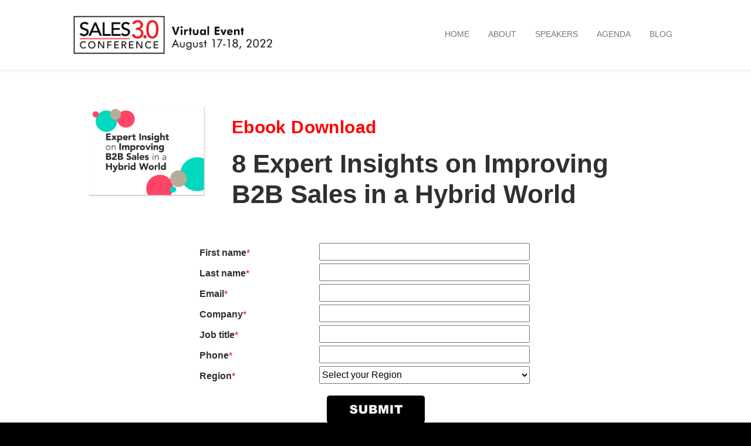

--- FILE ---
content_type: text/html;charset=utf-8
request_url: https://www.sales30conf.com/sales-conference-august2022/ebook/improving-b2b-sales.html?sp_src=august2022-section-ebook-img-improving-b2b-sales
body_size: 4869
content:


<!doctype html>
<html lang="en">
<head> 

	<meta charset="UTF-8">
	<meta name="viewport" content="width=device-width, initial-scale=1.0">
        <meta name="description" content="Download this ebook to learn the top 8 strategies and for improving B2B sales in a hybrid world.">
        <meta name="keywords" content="Sales EBook, Sales Books, Sales Insights, Virtual Selling, Virtual Sales, Sales Resources, Hybrid Sales, Post-pandemic Sales Strategy">
	<meta property="og:title" content="Sales 3.0 Conference / EBook Download / Improving B2B Virtual Sales">
	<meta property="og:description" content="Download this ebook to learn the top 8 strategies and for improving B2B sales in a hybrid world.">
	<meta property="og:image" content="http://www.sales30conf.com/images/logo/logo3_black.png">
	<meta property="og:site_name" content="Sales 3.0 Conference / EBook Download / Improving B2B Virtual Sales">
	<meta property="og:url" content="https://www.sales30conf.com/sales-conference-august2022/ebook/improving-b2b-sales.html?sp_src=august2022-section-ebook-img-improving-b2b-sales">
	
	<title>Sales 3.0 Conference / EBook Download / Improving B2B Virtual Sales</title>
	
			<script type="text/javascript" src="/includes/js/jwplayer.js"></script>
			
    		<script type="text/javascript" src="/includes/js/Sales20-global.js"></script>
	  
	 
    		<script type="text/javascript" src="/includes/js/Video-Support-rtf.js"></script>
	  
	 
    		<script type="text/javascript" src="/includes/js/GoogleTracking.js"></script>
	   
    
			<script type="text/javascript" src="/includes/js/jquery-min.js"></script>
	  
	
			<script type="text/javascript" src="/includes/js/form-support.js"></script>
	     
	
	<script type="text/javascript"> 
		$(document).ready(function(){$('a').click(function(event){clicktrack(this);});});
	</script>

	<script type="text/javascript">
		if (navigator.userAgent.match(/iPhone/i) || navigator.userAgent.match(/iPad/i)) {
			var viewportmeta = document.querySelector('meta[name="viewport"]');
			if (viewportmeta) {
				viewportmeta.content = 'width=device-width, minimum-scale=1.0, maximum-scale=1.0, initial-scale=1.0';
				document.body.addEventListener('gesturestart', function () {
					viewportmeta.content = 'width=device-width, minimum-scale=0.25, maximum-scale=1.6';
				}, false);
			}
		}
	</script>
	
	<!-- MENU NAV -->
	<script type="text/javascript" src="https://ajax.googleapis.com/ajax/libs/jquery/1.11.1/jquery.min.js"></script>
	
  
  	<!-- QUOTE CAROUSEL -->
	<link rel="stylesheet" href="https://maxcdn.bootstrapcdn.com/bootstrap/3.3.7/css/bootstrap.min.css">
	<script src="https://ajax.googleapis.com/ajax/libs/jquery/3.2.1/jquery.min.js"></script>
	<script src="https://maxcdn.bootstrapcdn.com/bootstrap/3.3.7/js/bootstrap.min.js"></script>
   
  		<link rel="stylesheet" href="../css/stylesheet.css?117388795" type="text/css" media="all">
	  
	
	  
	
	   
	
			<link rel="stylesheet" href="../css/responsive.css" type="text/css" media="all">
	
	<!-- FAVICON -->
	<link rel="shortcut icon" href="/images/favicon/favicon-16x16.png" type="image/x-icon">
   	<link rel="apple-touch-icon" sizes="180x180" href="/images/favicon/apple-touch-icon.png">
	<link rel="icon" type="image/png" sizes="32x32" href="/images/favicon/favicon-32x32.png">
	<link rel="icon" type="image/png" sizes="16x16" href="/images/favicon/favicon-16x16.png">
	<link rel="manifest" href="/images/favicon/manifest.json">
	<link rel="mask-icon" href="/images/favicon/safari-pinned-tab.svg" color="#cc0000">
	<meta name="msapplication-TileColor" content="#000000">
	<meta name="msapplication-TileImage" content="/images/favicon/mstile-144x144.png">
	<meta name="theme-color" content="#000000">
   
  <!-- DISPLAY STYLE -->
  <style type="text/css">
	.display {
		background: linear-gradient(rgba(0, 0, 0, 0.5),rgba(0, 0, 0, 0.1)),
			url("");
		background-position: center center;
		background-repeat: no-repeat;
		background-size: cover;
		background-color: #000000;
		width: 100%;
		height: 100%;
		max-height: 640px;
		overflow: hidden;
		top: 0;
		left: 0;
		z-index: 1;
		display: flex;
	}
	</style> 
		
	<!-- <script type="text/javascript" src="//downloads.mailchimp.com/js/signup-forms/popup/unique-methods/embed.js" data-dojo-config="usePlainJson: true, isDebug: false"></script><script type="text/javascript">window.dojoRequire(["mojo/signup-forms/Loader"], function(L) { L.start({"baseUrl":"mc.us3.list-manage.com","uuid":"234931a4a8f929a25688fd611","lid":"a1d113f126","uniqueMethods":true}) })</script> -->

	<!-- GOOGLE TAG GA4 -->
      <script async src="https://www.googletagmanager.com/gtag/js?id=G-C754HB65LB"></script><script> window.dataLayer = window.dataLayer || []; function gtag(){dataLayer.push(arguments);} gtag('js', new Date()); gtag('config', 'G-C754HB65LB');</script>	 

</head>

    
	<body>

	<noscript>
		<div class="noscript">
			<strong>This page uses JavaScript. Please enable JavaScript for access.</strong><br>
			<strong><em>OR</em></strong><br>
			for information related to the Sales 3.0 Conference Series, please contact <a href="mailto:events@salesdottwoinc.com?subject=Sales%203.0%20Conference%20Information%20Request">events@salesdottwoinc.com</a>
		</div>
	</noscript>

	<div id="container">
		
		<div class="header">
	<div class="headerContent">
		<div class="floatLeft">
			<div class="logo2">
				<a href="/sales-conference-august2022/?sp_src=august2022-header-img-logo" id="august2022-header-img-logo"><img src="/sales-conference-august2022/images/logo-august2022.png" title="Sales_3.0_Conference_August_2022_Logo" alt="Logo for the August 2022 Sales 3.0 Conference"></a>
			</div>
		</div>
		<div class="floatRight">
			<div class="navigation">
				<input class="menu-btn" type="checkbox" id="menu-btn" />
				<label class="menu-icon" for="menu-btn"><span class="navicon"></span></label>
				<ul class="menu">
					<li id="Menu_Home"><a href="/sales-conference-august2022/?sp_src=august2022-header-txt-home" id="august2022-header-txt-home">Home</a></li>
					<li id="Menu_About"><a href="/sales-conference-august2022/about.html?sp_src=august2022-header-txt-about" id="august2022-header-txt-about">About</a></li>
					<li id="Menu_Speakers"><a href="/sales-conference-august2022/speakers.html?sp_src=august2022-header-txt-speakers" id="august2022-header-txt-speakers">Speakers</a></li>
					<li id="Menu_Agenda"><a href="/sales-conference-august2022/agenda-overview.html?sp_src=august2022-header-txt-agenda" id="august2022-header-txt-agenda">Agenda</a></li>
					<li id="Menu_Blog"><a href="https://www.sales30conf.com/blog/?sp_src=august2022-header-txt-blog" id="august2022-header-txt-blog" target="_blank">Blog</a></li>
					<li id="Menu_Register" class="registerlink" style="margin:0px;"><div style="margin:0px !important;"><a href="https://sales30conference.swoogo.com/august2022/register?ref=august2022-header-txt-register" id="august2022-header-txt-register" target="_blank">Register</a></div></li>
				</ul>
			</div>
		</div>
	</div>
</div>
              
          
    
<div class="reportDownload">
	<div class="reportDownloadContent">		
		<div class="floatLeftFull padding">
							   
			<div class="resource_whitepaperv2">
	<div class="theReportImage">
		<img id="offer_0" src="/images/report/Improving-B2B-Sales_lg.png" title="Expert_Insights_On_Improving_B2B_Sales_In_A_Hybrid_World_eBook_Cover" alt="Cover for Expert Insights on Improving B2B Sales in a Hybrid World eBook" align="left" width="260">
	</div>
	<div class="theReportText">
		<h1 class="theReportHeading">Ebook Download</h1>
		<h2 class="theReportTitle">8 Expert Insights on Improving B2B Sales in a Hybrid World</h2>
	</div></div>
<br>
<br>
<br>
<script type="text/javascript" src="/includes/js/form-support.js"></script><div id="agenda-form" style="clear:both;display:block;text-align:left;position:relative;width:100%;max-width:600px;height:100%;padding-top:40px;margin:0px auto;font-family:Arial,Helvetica,sans-serif;font-size:16px;"><div id="agenda-form-inner" style="width:100%;font-family:Arial,Helvetica,sans-serif;font-size:16px;"><form name="Registration_Form" id="Registration_Form" action="?" method="POST" onSubmit="return ValidateRegistrationForm_SjodinOptinRequired(this);">
<input name="leadsource" id="leadsource" type="hidden" value="https://www.sales30conf.com/sales-conference-august2022/ebook/improving-b2b-sales.html">
<input name="IP" id="IP" type="hidden" value="18.217.133.65">
<input name="ua" id="ua" type="hidden" value="Mozilla/5.0 (Macintosh; Intel Mac OS X 10_15_7) AppleWebKit/537.36 (KHTML, like Gecko) Chrome/131.0.0.0 Safari/537.36; ClaudeBot/1.0; +claudebot@anthropic.com)">
<input name="formsubmissionid" id="formsubmissionid-req" type="hidden" value="0">
<input type="hidden" id="conferenceid" name="conferenceid" value="58"><input type="hidden" id="formname" name="formname" value="August 2022 Ebook 2021 Download"><input type="hidden" id="marketingsource" name="marketingsource" value="august2022-section-ebook-img-improving-b2b-sales"><div id="agenda-form-inputposition" style="position:relative;float:left;padding-top:2px;height:100%;width:100%;font-family:Arial,Helvetica,sans-serif;font-size:16px;"><div id="agenda-form-question-firstname" style="position:relative;float:left;padding-top:5px;width:100%;font-family:Arial,Helvetica,sans-serif;font-size:16px;"><div id="agenda-form-label-firstname" style="position:relative;float:left;width:200px;padding-top:5px;font-family:Arial,Helvetica,sans-serif;font-size:16px;"><b>First name</b><span style="color:red">*</span></div><div id="agenda-form-input-firstname" style="position:relative;font-family:Arial,Helvetica,sans-serif;font-size:16px;">&nbsp;<input class="FormInput" name="firstname" id="firstname-req" value="" title="Enter your First name" type="text" size="40" style="color:black;width:359px;font-family:Arial,Helvetica,sans-serif;font-size:16px;" onBlur="checkField(this);" onkeyup="alertkey(this);">
</div></div><div id="agenda-form-question-lastname" style="position:relative;float:left;padding-top:5px;width:100%;font-family:Arial,Helvetica,sans-serif;font-size:16px;"><div id="agenda-form-label-lastname" style="position:relative;float:left;width:200px;padding-top:5px;font-family:Arial,Helvetica,sans-serif;font-size:16px;"><b>Last name</b><span style="color:red">*</span></div><div id="agenda-form-input-lastname" style="position:relative;font-family:Arial,Helvetica,sans-serif;font-size:16px;">&nbsp;<input class="FormInput" name="lastname" id="lastname-req" value="" title="Enter your Last name" type="text" size="40" style="color:black;width:359px;font-family:Arial,Helvetica,sans-serif;font-size:16px;" onBlur="checkField(this);" onkeyup="alertkey(this);">
</div></div><div id="agenda-form-question-email" style="position:relative;float:left;padding-top:5px;width:100%;font-family:Arial,Helvetica,sans-serif;font-size:16px;"><div id="agenda-form-label-email" style="position:relative;float:left;width:200px;padding-top:5px;font-family:Arial,Helvetica,sans-serif;font-size:16px;"><b>Email</b><span style="color:red">*</span></div><div id="agenda-form-input-email" style="position:relative;font-family:Arial,Helvetica,sans-serif;font-size:16px;">&nbsp;<input class="FormInput" name="email" id="email-req" value="" title="Enter your Email" type="text" size="40" style="color:black;width:359px;font-family:Arial,Helvetica,sans-serif;font-size:16px;" onBlur="checkField(this);" onkeyup="alertkey(this);">
</div></div><div id="agenda-form-question-company" style="position:relative;float:left;padding-top:5px;width:100%;font-family:Arial,Helvetica,sans-serif;font-size:16px;"><div id="agenda-form-label-company" style="position:relative;float:left;width:200px;padding-top:5px;font-family:Arial,Helvetica,sans-serif;font-size:16px;"><b>Company</b><span style="color:red">*</span></div><div id="agenda-form-input-company" style="position:relative;font-family:Arial,Helvetica,sans-serif;font-size:16px;">&nbsp;<input class="FormInput" name="company" id="company-req" value="" title="Enter Company name" type="text" size="40" style="color:black;width:359px;font-family:Arial,Helvetica,sans-serif;font-size:16px;" onBlur="checkField(this);" onkeyup="alertkey(this);">
</div></div><div id="agenda-form-question-jobtitle" style="position:relative;float:left;padding-top:5px;width:100%;font-family:Arial,Helvetica,sans-serif;font-size:16px;"><div id="agenda-form-label-jobtitle" style="position:relative;float:left;width:200px;padding-top:5px;font-family:Arial,Helvetica,sans-serif;font-size:16px;"><b>Job title</b><span style="color:red">*</span></div><div id="agenda-form-input-jobtitle" style="position:relative;font-family:Arial,Helvetica,sans-serif;font-size:16px;">&nbsp;<input class="FormInput" name="jobtitle" id="jobtitle-req" value="" title="Enter your Job title" type="text" size="40" style="color:black;width:359px;font-family:Arial,Helvetica,sans-serif;font-size:16px;" onBlur="checkField(this);" onkeyup="alertkey(this);">
</div></div><div id="agenda-form-question-phone" style="position:relative;float:left;padding-top:5px;width:100%;font-family:Arial,Helvetica,sans-serif;font-size:16px;"><div id="agenda-form-label-phone" style="position:relative;float:left;width:200px;padding-top:5px;font-family:Arial,Helvetica,sans-serif;font-size:16px;"><b>Phone</b><span style="color:red">*</span></div><div id="agenda-form-input-phone" style="position:relative;font-family:Arial,Helvetica,sans-serif;font-size:16px;">&nbsp;<input class="FormInput" name="phone" id="phone-req" value="" title="Enter your Phone" type="text" size="40" style="color:black;width:359px;font-family:Arial,Helvetica,sans-serif;font-size:16px;" onchange="checkPhone(this);" onkeyup="alertkey(this);">
</div></div><div id="agenda-form-question-region" style="position:relative;float:left;padding-top:5px;width:100%;font-family:Arial,Helvetica,sans-serif;font-size:16px;"><div id="agenda-form-label-region" style="position:relative;float:left;width:200px;padding-top:5px;font-family:Arial,Helvetica,sans-serif;font-size:16px;"><b>Region</b><span style="color:red">*</span></div><div id="agenda-form-input-region" style="position:relative;font-family:Arial,Helvetica,sans-serif;font-size:16px;">&nbsp;<select class="FormInput" name="region" id="region-req" title="Select your Region" style="color:black;width:100%;max-width:359px;height:30px;font-family:Arial,Helvetica,sans-serif;font-size:16px;" onkeyup="alertkey(this);" onchange="theRegionSelectChange(this.id);" >
<option selected value ="" style="padding-left:2px;font-family:Arial,Helvetica,sans-serif;font-size:16px;">Select your Region</option>
<option value ="United States" style="font-family:Arial,Helvetica,sans-serif;font-size:16px;; padding-left:2px;">United States</option>
<option value ="Canada" style="font-family:Arial,Helvetica,sans-serif;font-size:16px;; padding-left:2px;">Canada</option>
<option value ="Europe" style="font-family:Arial,Helvetica,sans-serif;font-size:16px;; padding-left:2px;">Europe</option>
<option value ="United Kingdom" style="font-family:Arial,Helvetica,sans-serif;font-size:16px;; padding-left:2px;">United Kingdom</option>
<option value ="South America" style="font-family:Arial,Helvetica,sans-serif;font-size:16px;; padding-left:2px;">South America</option>
<option value ="Asia" style="font-family:Arial,Helvetica,sans-serif;font-size:16px;; padding-left:2px;">Asia</option>
<option value ="Africa" style="font-family:Arial,Helvetica,sans-serif;font-size:16px;; padding-left:2px;">Africa</option>
<option value ="Middle East" style="font-family:Arial,Helvetica,sans-serif;font-size:16px;; padding-left:2px;">Middle East</option>
<option value ="Other" style="font-family:Arial,Helvetica,sans-serif;font-size:16px;; padding-left:2px;">Other</option>
</select>
</div></div><div id="confirmoptin" style="display:none;"><div id="agenda-form-label-confirm" style="display:block;position:relative;float:left;text-align:left;width:100%;padding-bottom:0px;padding-top:15px;line-height:200%;font-family:Arial,Helvetica,sans-serif;font-size:16px;"><input class="FormInput" name="confirm" id="confirm-req" title="confirm" type="checkbox" style="font-size:12px; padding-left:4px;" onkeyup="alertkey(this);" OnClick="setmyoptinOptionValue(this);">&nbsp;Yes, please email me the ebook download.&nbsp;<span style="color:red">*</span>
</div><div id="agenda-form-label-optin" style="display:block;position:relative;float:left;text-align:left;width:100%;padding-bottom:5px;padding-top:0px;line-height:200%;font-family:Arial,Helvetica,sans-serif;font-size:16px;"><input class="FormInput" name="optin" id="optin" title="confirm" type="checkbox" style="font-size:12px; padding-left:4px;" onkeyup="alertkey(this);" OnClick="setmyoptinOptionValue(this);">&nbsp;Please keep me posted about upcoming conferences and special offers.
</div></div><div id="agenda-form-label-submit" style="display:block;position:relative;float:left;text-align:center;width:100%;padding-top:20px;font-family:Arial,Helvetica,sans-serif;font-size:16px;"><input class="FormInput" type="image" src="/images/button/submit.png" alt="Submit" Name="Submit" title="Submit" style="max-width:167px;">
</div><div id="agenda-form-label-indicates" style="display:block;position:relative;float:left;text-align:left;width:100%;padding-top:15px;padding-bottom:23px;font-family:Arial,Helvetica,sans-serif;font-size:16px;"><span style="color:red;">*</span> Required field
</div><div id="optintext" style="display:block;position:relative;float:left;padding-top:0px;">This form collects your contact information so that our team can communicate with you and provide the requested download.</div><div id="privacy" style="display:block;position:relative;float:left;width:100%;padding-top:20px;text-align:center;"><a href="/privacy.html" id="august2022-Ebook_Privacy-Policy" target="_blank" class="blue">Privacy Policy</a></div></div></form>
</div></div>		</div>
	</div>
</div>
    
          <div class="footer">
	<div class="footerContent padding">
		<div class="registerlink">
			<span class="readyTitle">Are you ready?</span><br>
			<div style="display:inline-block;padding-top:20px;padding-bottom:40px;">
				<a href="https://sales30conference.swoogo.com/august2022/register?ref=august2022-footer-btn-register" target="_blank" class="registerBtn" id="august2022-footer-btn-register">Register Now</a>
			</div>
		</div>
		<div class="agendalink" style="display:inline-block;padding-bottom:40px;margin-top:10px;">
			<a href="/sales-conference-august2022/agenda.html?sp_src=august2022-footer-btn-get-updates" class="getUpdatesBtn" id="august2022-footer-btn-get-updates" style="background-color:#ffffff;color:#333333!important;">Get Updates</a>
		</div>
		<div class="social">
			<a class="twitterBtn smGlobalBtn" href="http://www.twitter.com/sales30conf" target="_blank" id="august2022-footer-img-twitter"></a>
			<a class="linkedinBtn smGlobalBtn" href="https://www.linkedin.com/company/sales-dot-two-inc./" target="_blank" id="august2022-footer-img-linkedin"></a>
			<a class="facebookBtn smGlobalBtn" href="https://www.facebook.com/sales30conference" target="_blank" id="august2022-footer-img-facebook"></a>
			<a class="youtubeBtn smGlobalBtn" href="https://www.youtube.com/user/sales20conference" target="_blank" id="august2022-footer-img-youtube"></a>
		</div><br>
		<p>&copy; 2026 SALES 3.0 CONFERENCE. All Rights Reserved.<br>
		<br>
		<a href="http://www.sales30conf.com/contact.html?sp_src=august2022-footer-txt-contact-us" id="august2022-footer-txt-contact-us" target="_blank">Contact Us</a>&nbsp;&nbsp;&nbsp;&nbsp;<a href="http://www.sales30conf.com/privacy.html?sp_src=august2022-footer-txt-privacy-policy" id="august2022-footer-txt-privacy-policy" target="_blank">Privacy Policy</a></p>
	</div>
</div>
<script type="text/javascript">
_linkedin_data_partner_id = "232057";
</script><script type="text/javascript">
(function(){var s = document.getElementsByTagName("script")[0];
var b = document.createElement("script");
b.type = "text/javascript";b.async = true;
b.src = "https://snap.licdn.com/li.lms-analytics/insight.min.js";
s.parentNode.insertBefore(b, s);})();
</script>
<noscript>
<img height="1" width="1" style="display:none;" alt="" src="https://dc.ads.linkedin.com/collect/?pid=232057&fmt=gif" />
</noscript>    		
	</div>

</body>

</html>



--- FILE ---
content_type: text/css
request_url: https://www.sales30conf.com/sales-conference-august2022/css/stylesheet.css?117388795
body_size: 13865
content:
@import url(//maxcdn.bootstrapcdn.com/font-awesome/4.3.0/css/font-awesome.min.css);

/* GENERAL */

html {
	scroll-behavior: smooth !important;
}

.container {
	padding-left: 15px;
	padding-right: 15px;
}

.col {
	width: 32%;
	padding-left: 1%;
	padding-right: 1%;
	display: inline-block;
}

.aboutText,
.agendaText,
.displayText,
.speakersText {
	display: none; 
}

/*body {
	font-family: Arial, Helvetica, sans-serif;
	color: #333333;
	font-size: 12px;
	margin: 0px;
	line-height: 1;
	background-position: center center;
	background-repeat: no-repeat;
	background-size: cover;
	background-color:#000000;
	background-attachment: fixed !important;
}*/

body {
	font-family: Arial, Helvetica, sans-serif;
	color: #333333;
	font-size: 12px;
	margin: 0px;
	line-height: 1;
	background: linear-gradient(rgba(0, 0, 0, 0.3),rgba(0, 0, 0, 0)),url('/images/slideshow/display/pixabay/blue-g58b791b05_1280.png') center center fixed no-repeat;
	background-position: center !important;
	background-repeat: no-repeat !important;
	background-size: cover !important;
	background-color: #000000;
	background-attachment: fixed !important;
}

.overlay {
	background-color: #000000;
    opacity: 0.57;
    transition: background 0.3s, border-radius 0.3s, opacity 0.3s;
}

.content,
.headerContent,
.announcementContent,
.navigationContent,
.displayContent,
/*.preview_displayContent,*/
.introContent,
.featuredSpeakersContent,
.topicsContent,
.quotesContent,
.videosContent,
.videoContent,
.readyContent,
.linksContent,
.links2Content,
.sectionAgendaContent,
.reportContent,
.sponsorsContent,
.footerContent,
.sectionSpeakersContent,
.faqsContent,
.policyContent,
.attendeesContent, 
.pricingContent, 
.benefitsContent, 
.locationContent,
.parkingContent,
.mapContent,
.hotelContent,
.nominateContent,
.regonlineContent,
.galleryContent,
.speakersGridContent,
.resourceLibraryContent,
.statusContent,
.postIntroContent,
.aboutContent,
.awardsContent,
.termsContent,
.newsletterContent,
.newsletterContent2,
.expectContent,
.agendaContent,
.speakersContent,
.reportDownloadContent,
.brellaContent {
	/*width: 1120px;*/
	max-width: 1120px;
	margin: 0px auto !important;
} 

#container {
	margin-top: 0px;
	margin-left: auto;
	margin-bottom: 0px;
	margin-right: auto;
	text-align: left;
	height: 100%;
}

.content { 
	width: 1120px;
	height: 100%;
	padding-top: 20px;
	padding-right: 0px;
	padding-left: 0px;
	position: relative;
	/*background-color: #FFFFFF;*/
}

.content_left {
	border: 0px;
	width: 58%;
	height: auto;
	float: left;
	/*background-color: #ffffff;*/
	margin: 0px;
}

.content_right {
	/*background-color: #FFFFFF;*/
	width: 41%;
	position: relative;
	float: right;
	margin: 0px;
	border-left: 1px solid #cccccc;
}

.content_sponsors {
	position: relative;
	float: left;
	width: 100%;
	height: auto;
	margin: 0px auto;
	background-color: #FFFFFF;
}

.content_sidebar {
	background-color: #FFFFFF;
	width: 140px;
	position: absolute;
	right: -170px;
	top: 50px;
	float: left;
	margin: 0px;
	padding: 5px 15px;
	-webkit-box-shadow: 2px 2px 7px rgba(50, 50, 50, 0.1);
	-moz-box-shadow:    2px 2px 7px rgba(50, 50, 50, 0.1);
	box-shadow:         2px 2px 7px rgba(50, 50, 50, 0.1);
}

.title {
	font-size: 20px;
	color: #cc0000;
}

.text {
	background-color:#FFFFFF;
	position: relative;
	float: left;
	/*padding: 0px 7%;
	width: 86%;*/
	width: 100%;
	font-size: 14px;
}

.textBelow {
	background-color:#FFFFFF;
	position: relative;
	float: left;
	padding: 0px 4%;
	width: 92%;
	width: 100%;
	font-size: 14px;
}

.break {
	position: relative;
	float: left;
	background-color: #000000;
	height: 7px;
	width: 90%;
	margin: 20px 5%;
}

.thin {
	position: relative;
	float: left;
	background-color: #cccccc;
	height: 1px;
	width: 90%;
	margin: 20px 5%;
}

.divider {
	position: relative;
	float: left;
	background-color: #000000;
	height: 2px;
	width: 100%;
	margin: 30px 0%;
}

.padding {
	padding-left: 3%;
	padding-right: 3%;
}

.space {
	clear: both;
	position: relative;
	float: left;
	height: 100px;
	width: 100%;
}

.floatLeft {
	position: relative;
	float: left;
	width: 50%;
	max-width: 526.4px;
	/*max-width: 543.2px;*/
	display: inline-block; 
}

.floatRight {
	position: relative;
	float: right;
	width: 50%;
	max-width: 526.4px;
	/*max-width: 543.2px;*/
	display: inline-block; 
}

.floatLeftSide {
	clear: both;
	position: relative;
	float: left;
	width: 33.33%;
	max-width: 373.33px;	
	display: inline-block; 
	margin-bottom: 20px;
}

.floatCenter {
	position: relative;
	float: left;
	width: 33.33%;
	max-width: 373.33px;	
	display: inline-block; 
	margin-bottom: 20px;
}

.floatRightSide {
	position: relative;
	float: right;
	width: 33.33%;
	max-width: 373.33px;	
	display: inline-block; 
	margin-bottom: 20px;
}

.floatLeftFull {
	position: relative;
	/*float: left;*/
	width: 100%;
	max-width: 1120px;
	/*display: inline-block; */
	margin: 0px auto !important;
}



/* STYLE */

.opacity {
	opacity: .1;
	text-decoration: line-through;
}

.squareRed {
	list-style-type: square;
	color: #ff0000;
}

.squareBlack {
	list-style-type: square;
	color: #000000;
}

.white {
	color: #ffffff !important;
}

.blue {
	color: #4a86e8 !important;
}

.red {
	color: #ff0000 !important;
}

.grayBG {
	background-color: #cccccc !important;
}

.whiteBG {
	background-color: #ffffff !important;
}

.bold800 {
	font-weight: 800 !important;
}

.underline {
	display: inline-block;
    border-bottom: 5px solid red;
    padding-bottom: 15px;
}

.center {
	text-align: center;
	margin: 0px auto;
}

.centerDiv {
	clear: both;
	padding: 0;
	margin: 0;
	list-style: none;
	display: -webkit-box;
	display: -moz-box;
	display: -ms-flexbox;
	display: -webkit-flex;
	display: flex;
	-webkit-flex-flow: row wrap;
	justify-content: space-around;
}

.centerBtn {
	clear: both;
	max-width: 260px; 
	width: 100%;
	margin: 0px auto;
}

a:link {
	font-weight: bold;
	text-decoration:none;
}

a:visited {
	font-weight: bold;
	text-decoration:none;
}

a:focus {
	text-decoration:none;
}

a:hover {
	text-decoration:none;
}

a:active {
	text-decoration:none;
}

.jump::before {
  content:"";
  display:block;
  height:160px; 
  margin:-160px 0 0;
}

.arrowBtn {
	/*padding-top:40px;*/
}

.arrow {
  border: solid #000000;
  border-width: 0 5px 5px 0;
  display: inline-block;
  padding: 10px;
}

.down {
  transform: rotate(45deg);
  -webkit-transform: rotate(45deg);
}


/* REPORT DOWNLOAD  */

.reportDownload {
	clear: both;
	background: #ffffff;
	position: relative;
	float: left;
	width: 100%;
	padding: 180px 0px;
}

.reportDownloadContent {
	position: relative;
	width: 100%;
	padding: 0px 3%;
	color: #303030;
    font-size: 20px;
    font-family: Arial, Helvetica, sans-serif;
	line-height: 1.5;
	font-weight: 400;
}

.reportDownloadContent .floatLeft {
	/*max-width: 440px;*/
	/*max-width: 415px;*/
	max-width: 100%;
	width: 25%;
	/*margin-left: 80px;*/
	/*margin-right: 20px;*/
	text-align: center;
}

.reportDownloadContent .floatRight {
	/*max-width: 440px;*/
	/*max-width: 415px;*/
	max-width: 100%;
	width: 75%;
	/*margin-right: 80px*/
	/*margin-left: 20px;*/
	/*text-align: center;*/
	/*top: 100px;*/
}

.reportDownloadTitle {
	color: #ff0000;
	font-size: 50px;
	font-family: Arial, Helvetica, sans-serif;
	line-height: 1.2em;
	font-weight: 600;
}



/* REPORT - THE LEADERSHIP REPORT */

.theReport {
	clear: both;
	background: #ffffff;
	position: relative;
	float: left;
	width: 100%;
	padding: 80px 0px;
}

.theReportContent {
	padding: 0px 3%;
	color: #2b333a;
	font-size: 20px;
	font-family: Arial, Helvetica, sans-serif;
	padding-bottom: 20px;
	line-height: 1.5;
	font-weight: 400;
	position: relative;
	width: 100%;
}

.theReportContent .floatLeftFull {
	color: #2b333a;
    font-size: 17px;
    font-family: Arial, Helvetica, sans-serif;
    font-weight: 400;
	line-height: 1.5;
}

.theReportContent .floatLeft {
	/*max-width: 415px;
	margin-left: 80px;*/
	color: #ff0000;
	font-size: 20px;
    font-family: Arial, Helvetica, sans-serif;
    font-weight: 200;
	line-height: 1.5;
}

.theReportContent .floatRight {
	/*max-width: 415px;
	margin-right: 80px;*/
	color: #000000;
    font-size: 20px;
    font-family: Arial, Helvetica, sans-serif;
    font-weight: 300;
	line-height: 1.5;
}

.theReportTitle {
	color: #303030;
	font-size: 44px;
	font-family: Arial, Helvetica, sans-serif;
	line-height: 1.2em;
	font-weight: 600;
}

.theReportTitle:hover a {
	color: #7a7a7a !important;
}

a.theReportTitle:hover {
	color: #7a7a7a !important;
}

.theReportTitleDownload {
	color: #ff0000;
	font-size: 30px;
	font-family: Arial, Helvetica, sans-serif;
	line-height: 1.2em;
	font-weight: 600;
}

.theReportTitleDownload:hover a {
	color: #7a7a7a !important;
	text-decoration: underline;
}

.theReportHeading {
	color: #ff0000;
	font-size: 30px;
	font-family: Arial, Helvetica, sans-serif;
	font-weight: 600;
	letter-spacing: 0.4px;
	padding-bottom: 0px;
}

.theReportImage {
	position: relative;
	float: left;
	max-width: 260px;
	width: 25%;
	padding: 0px;
}

.theReportImage img {
	padding-right: 60px;
	padding-bottom: 20px;
	padding-top: 0px;
}

.theReportText {
	position: relative;
	float: right;
	width: 75%;
	margin-bottom: 0px;
}

.theReportContent a {
	color: #ff0000 !important;
}


/* HEADER / NAVIGATION */

.announcement {
	display: none !important;
	clear: both;
	background: #cc0000;
	position: relative;
	float: left;
	width: 100%;
	padding: 20px 0px;
}

.announcementContent {
	/*color: #b2b2b2;
	font-size: 20px;
	font-family: Arial, Helvetica, sans-serif;
	padding-bottom: 20px;
	line-height: 1.5;
	font-weight: 400;*/
	padding: 0px 3%;
	position: relative;
	width: 100%;
	color: #ffffff;
	font-family: Arial, Helvetica, sans-serif;
	font-size: 20px;
	font-weight: bold;
	text-align: center;
}

.header {
	clear: both;
	background: #ffffff;
	float: left;
	width: 100%;
	padding: 20px 0px;
	box-shadow: 1px 1px 4px 0 rgba(0,0,0,.1);
	position: fixed;
	top:0;
	left:0;
	z-index:1000;
}

.headerContent {
	/*color: #b2b2b2;
	font-size: 20px;
	font-family: Arial, Helvetica, sans-serif;
	padding-bottom: 20px;
	line-height: 1.5;
	font-weight: 400;*/	
	padding: 0px 3%;
	position: relative;
	width: 100%;
}

.headerContent .floatLeft {
	/*max-width: 440px;*/
	max-width: 215px;
	width: 19%;
	/*margin-left: 80px;*/
	/*margin-right: 20px;*/
}

.headerContent .floatRight {
	/*max-width: 440px;*/
	max-width: 815px;
	/*width: 69%;*/
	width: 79%;
	/*margin-right: 80px;*/
	/*margin-left: 20px;*/
}

/* header */

.navigation {
  /*background-color: #fff*/;
  /*box-shadow: 1px 1px 4px 0 rgba(0,0,0,.1);*/
  /*position: fixed;*/
  width: 100%;
  z-index: 3;
  float: right;
  margin: 15px 0px;
}

.navigation ul {
  margin: 0;
  padding: 0;
  list-style: none;
  overflow: hidden;
  /*background-color: #fff;*/
}

.navigation li a {
  display: block;
  padding: 16px;
  /*border-right: 1px solid #f4f4f4;*/
  text-decoration: none;
  font-size: 14px;
  color: #777777;
	text-align: right;
	text-transform: uppercase;
	font-weight: normal;
}

/*.navigation li:last-child {
	padding-left:10px;
}

.navigation li:last-child a {
	padding-left:24px;
	padding-right:24px;
}*/

.navigation li a:hover,
.navigation .menu-btn:hover {
  /*color: #f4f4f4;*/
	color: #555555;
	border-bottom:3px solid #4a86e8;
}

.logo {
  display: block;
  float: left;
  padding: 0px;
  text-decoration: none;
  max-width: 200px;
  max-height: 82.55px;
}

.logo img {
  max-width: 200px;
  max-height: 82.55px;
}

.logo2 {
  display: block;
  float: left;
  padding: 0px;
  text-decoration: none;
	max-width: 357px;
	max-height: 81px;
}

.logo2 img {
	max-width: 357px;
	max-height: 81px;
}

/* menu */

.navigation .menu {
  clear: both;
  max-height: 0;
  transition: max-height .2s ease-out;
}

/* menu icon */

.navigation .menu-icon {
  cursor: pointer;
  display: inline-block;
  float: right;
  padding: 20px 20px;
  position: relative;
  user-select: none;
}

.navigation .menu-icon .navicon {
  background: #555555;
  display: block;
  height: 2px;
  position: relative;
  transition: background .2s ease-out;
  width: 18px;
}

.navigation .menu-icon .navicon:before,
.navigation .menu-icon .navicon:after {  
	background: #555555;
  content: '';
  display: block;
  height: 100%;
  position: absolute;
  transition: all .2s ease-out;
  width: 100%;
}

.navigation .menu-icon .navicon:before {
  top: 5px;
}

.navigation .menu-icon .navicon:after {
  top: -5px;
}

/* menu btn */

.navigation .menu-btn {
  display: none;
}

.navigation .menu-btn:checked ~ .menu {
  max-height: 340px;
}

.navigation .menu-btn:checked ~ .menu-icon .navicon {
  background: transparent;
}

.navigation .menu-btn:checked ~ .menu-icon .navicon:before {
  transform: rotate(-45deg);
}

.navigation .menu-btn:checked ~ .menu-icon .navicon:after {
  transform: rotate(45deg);
}

.navigation .menu-btn:checked ~ .menu-icon:not(.steps) .navicon:before,
.navigation .menu-btn:checked ~ .menu-icon:not(.steps) .navicon:after {
  top: 0;
}

/* section */

.section {
  overflow: hidden;
  margin: auto;
  max-width: 1400px;
}

.section a {
  position: relative;
  float: left;
  width: 100%;
}

.section a img {
  width: 100%;
  display: block;
}

.section a span {
  color: #fff;
  position: absolute;
  left: 5%;
  bottom: 5%;
  font-size: 2em;
  text-shadow: 1px 1px 0 #000;
}

.section-split a span {
  display: none;
}

.section-split a:hover span {
  display: block;
}

.register {
	padding-left: 16px;
}

.registerBtn {
	font-size: 24px;
	font-family: Arial, Helvetica, sans-serif;
	line-height: 1.2em;
	background-color:#ff0000;
	border-radius: 2px;
	font-weight: bold !important;
	padding: 10px 20px;
	color: #ffffff;
	margin: 0px;
	display: inline-block; 
	text-align: center;
	text-transform: capitalize;
}

.preview_registerBtn {
	font-size: 18px;
	font-family: Arial, Helvetica, sans-serif;
	line-height: 1.2em;
	background-color: #4a86e8;
	border-radius: 2px;
	font-weight: normal !important;
	/*padding: 0px 10px;*/
	/*padding: 16px 26px;*/
	padding: 15px 30px;
	color: #ffffff;
	margin: 0px;
	display: inline-block; 
	text-align: center;
}

a.registerBtn,
a.preview_registerBtn {
	color: #ffffff !important;
	/*font-weight: 800 !important;*/
}

.registerBtn:hover a,
.preview_registerBtn:hover a, {
	color: #ffffff !important;
}

.registerBtn a {	
	/*font-weight: 800 !important;*/
}

.current a {
	color: #555555 !important;
	/*border-bottom: 3px solid #23b7ac;*/
	border-bottom: 3px solid #4a86e8;
}

.featuredSpeakers {
	display: none !important;
}

.welcome {
	display: none !important;
}

.agendalink {
	display: none !important;
}

.registerlink {
	display: none !important;
	margin: 20px;
}

.sponsorlink {
	display: none !important;
	margin: 20px;
}

.resourcelink {
	display: none !important;
	margin: 20px;
}

.registerBtn2 {
	font-size: 18px;
	font-family: Arial, Helvetica, sans-serif;
	line-height: 1.2em;
	background-color: #4a86e8;
	border-radius: 2px;
	font-weight: normal !important;
	padding: 10px 20px;
	color: #ffffff;
	/*opacity: .9;*/
	margin: 100px 0px 0px 0px;
	display: inline-block; 
	text-align: center;
}

a.registerBtn2 {
	color: #ffffff !important;
	font-weight: normal !important;
}

.registerBtn2:hover a {
	color: #ffffff !important;
}

.registerBtn2 a {	
	font-weight: normal !important;	
	color: #ffffff !important;
}

.getUpdatesBtn {
	font-size: 24px;
	font-family: Arial, Helvetica, sans-serif;
	line-height: 1.2em;
	background-color:#333333;
	border-radius: 2px;
	font-weight: bold !important;
	padding: 10px 20px;
	color: #ffffff;
	margin: 0px;
	display: inline-block; 
	text-align: center;
	text-transform: capitalize;
}

a.getUpdatesBtn {
  color: #ffffff !important;
}

.getUpdatesBtn:hover a {
  color: #ffffff !important;
}

.learnMoreBtn {
	font-size: 24px;
	font-family: Arial, Helvetica, sans-serif;
	line-height: 1.2em;
	background-color:#ff0000;
	border-radius: 2px;
	font-weight: bold !important;
	padding: 10px 20px;
	color: #ffffff;
	margin: 0px;
	display: inline-block; 
	text-align: center;
	text-transform: capitalize;
}

a.learnMoreBtn {
  color: #ffffff !important;
}

.learnMoreBtn:hover a {
  color: #ffffff !important;
}




/* HOME - DISPLAY */

.display {
	clear: both;
	/*background-color: rgba(0,0,0,.5);
	color: rgba(255,255,255,.6);*/
	position: relative;
	float: left;
	width: 100%;
	padding: 100px 0px 60px 0px;
	margin-top:80px;
}

.displayContent {
	padding: 0px 4%;
	position: relative;
	width: 100%;
}

.preview_displayContent {
	padding: 0px 4%;
	position: relative;
	width: 100%;
}


.display .displayContent .floatLeft {
	/*max-width: 440px;*/
	/*max-width: 515px;*/
	max-width: 450px;
	/*margin-left: 80px;*/
	/*margin-right: 20px;*/
	/*padding-right: 0%;*/
	padding-top: 30px;
	padding-bottom: 30px;
	/*background-color: rgba(0,0,0,.7);*/
	display: inline-block;
	text-shadow: 1px 1px 5px rgba(51,51,51, 1);
	background-color: rgba(0,0,0,.6);
	color: rgba(255,255,255,.6);
}

.display .displayContent .preview_floatLeft {
	/*max-width: 440px;*/
	/*max-width: 515px;*/
	max-width: 450px;
	/*margin-left: 80px;*/
	/*margin-right: 20px;*/
	/*padding-right: 0%;*/
	padding-top: 30px;
	padding-bottom: 30px;
	background-color: rgba(0,0,0,.7);
	display: inline-block;
	text-shadow: 1px 1px 5px rgba(51,51,51, 1);
}



.display .preview_displayContent .preview_floatLeft {
	/*max-width: 440px;*/
	/*max-width: 515px;*/
	max-width: 450px;
	/*margin-left: 80px;*/
	/*margin-right: 20px;*/
	/*padding-right: 0%;*/
	padding-top: 30px;
	padding-bottom: 30px;
	background-color: rgba(0,0,0,.7);
	display: inline-block;
}

.displayContent .floatRight {
	/*max-width: 440px;*/
	max-width: 515px;
	/*margin-right: 80px;*/
	/*margin-left: 20px;*/
	/*padding-top: 65px;*/
	padding: 0px 0%;
	padding-top: 40px;
	/*padding-bottom: 40px;*/
	display: inline-block;
	vertical-align: top;
	width: 50%;
	text-align:center;
}

.paddingLeft {
	padding-left: 120px !important;
}

.paddingRight {
	padding-right: 260px !important;
}

.displayContent .floatRight.preview2 {
	/*max-width: 440px;*/
	max-width: 515px;
	/*margin-right: 80px;*/
	/*margin-left: 20px;*/
	/*padding-top: 65px;*/
	padding: 0px 10%;
	padding-top: 20px;
	padding-bottom: 20px;
	display: inline-block;
	vertical-align: top;
}

.preview_displaySpeakers .displayContent .floatRight {
	/*max-width: 440px;*/
	max-width: 515px;
	/*margin-right: 80px;*/
	/*margin-left: 20px;*/
	/*padding-top: 65px;*/
	padding: 0px 5%;
	padding-top: 30px;
	padding-bottom: 30px;
	display: inline-block;
	vertical-align: top;
}

.preview_displayContent .preview_floatRight {
	/*max-width: 440px;*/
	max-width: 515px;
	/*margin-right: 80px;*/
	/*margin-left: 20px;*/
	/*padding-top: 65px;*/
	padding: 0px 15%;
	padding-top: 70px;
	padding-bottom: 70px;
	display: inline-block;
	vertical-align: top;
}

.displayContent .floatLeftFull {
	clear: both;
	display: inline-block;
	/*max-width: 440px;*/
	max-width: 100%;
	/*margin-left: 80px;*/
	/*margin-right: 20px;*/
	padding-top: 30px;
	padding-bottom: 30px;
	background-color: rgba(0,0,0,.8);
	color: rgba(255,255,255,.8);
	text-align:center;
}

.displayContent .floatLeftFull4 {
	clear: both;
	display: inline-block;
	/*max-width: 440px;*/
	max-width: 100%;
	/*margin-left: 80px;*/
	/*margin-right: 20px;*/
	padding-top: 30px;
	padding-bottom: 30px;
	text-align:center;
}

.displayContent .floatLeftFull .displayHeadingIndent {
	font-size: 32px;
	color: #ffffff;
}

.displayTitle {
  /*color: #ff0000;*/
  color: #ffffff;
  font-size: 52px;
  font-family: Arial, Helvetica, sans-serif;
  font-weight: bold;
  line-height: 1em;
}

.displayHeading {
	color: #000000;
	font-size: 31px;
	font-family: Arial, Helvetica, sans-serif;
	letter-spacing: 0.7px;
	font-weight: 600;
	line-height: 2.5;
}

.displayHeading:hover a {
	color: #7a7a7a !important;
}

.displayHeadingIndent {
	/*margin-left: 100px;*/
	font-size: 70px;
	color: #ff0000;
	font-weight: bold;
}

.displayHeadingIndent a {
	color: #ff0000 !important;
}

.displayHeadingIndent:hover a {
	color: #7a7a7a !important;
}

.displaySubHeading {
	color: #ffffff;
  font-size: 28px;
  font-family: Arial, Helvetica, sans-serif;
  font-weight: bold;
  line-height: 1.5em;
}

.displayTextHeadingNoBold {
	color: #ffffff;
  font-size: 28px;
  font-family: Arial, Helvetica, sans-serif;
  font-weight: 500;
  line-height: 1.5em;
}


a.displaySubHeading:hover {
	color: #7a7a7a !important;
}

.displaySubHeadingIndent {
	margin: 0px 0px 0px 133.165px;
	text-align: left;
}

.displayText {
  color: #ffffff;
  font-family: Arial, Helvetica, sans-serif;
	line-height: 1;
	font-size: 24px;
	margin-top: 20px;
	font-weight: bold;
}

.displayProduced {
	color:#ffffff;
	font-size:16px;
}

.displayProduced2 {
	color:#ffffff;
	font-size:14px;
	background-color: rgba(0,0,0,.7) !important;	
	padding: 15px 20px;
	display: inline-block;
}


/* HOME - INTRO */

.intro {
	clear: both;
	background: #ffffff;
	position: relative;
	float: left;
	width: 100%;
	padding: 80px 0px;
}

.introContent {
	padding: 0px 3%;
	/*color: #b2b2b2;*/
	color: #969696;
	font-size: 20px;
	font-family: Arial, Helvetica, sans-serif;
	padding-bottom: 20px;
	line-height: 1.5;
	font-weight: 400;
	position: relative;
	width: 100%;
}

.postIntroContent {
	padding: 0px 3%;
	/*color: #b2b2b2;*/
	/*color: #969696;*/
	color: #2b333a;
	font-size: 20px;
	font-family: Arial, Helvetica, sans-serif;
	padding-bottom: 20px;
	line-height: 1.5;
	font-weight: 400;
	position: relative;
	width: 100%;
}

.introContent .floatLeft {
	/*max-width: 440px;*/
	max-width: 415px;
	margin-left: 80px;
	/*margin-right: 20px;*/
}

.introContent .floatRight {
	/*max-width: 440px;*/
	max-width: 415px;
	margin-right: 80px;
	/*margin-left: 20px;*/
	text-align: center;
	top: 100px;
}

.introLeft {
	padding-right: 40px;
}

.introTitle {
	color: #303030;
	font-size: 50px;
	font-family: Arial, Helvetica, sans-serif;
	line-height: 1.2em;
	font-weight: 600;
}

.postIntroTitle {
	color: #ff0000;
	font-size: 50px;
	font-family: Arial, Helvetica, sans-serif;
	line-height: 1.2em;
	font-weight: 600;
}



/* HOME - FEATURED SPEAKERS */

.featuredSpeakers {
	clear: both;
	position: relative;
	float: left;
	width: 100%;
	padding: 0px 0px 100px 0px;
}

.speakersContent {
	padding: 0px 3%;
	color: #333333;
	font-size: 20px;
	font-family: Arial, Helvetica, sans-serif;
	padding-top: 20px;
	padding-bottom: 20px;
	line-height: 1.5;
	font-weight: 400;
	position: relative;
	width: 100%;
}

.speakersContent .floatLeft {
	color: #ff0000;
	font-size: 16px;
  font-family: Arial, Helvetica, sans-serif;
  font-weight: normal;
	line-height: 1.5;
}

.speakersContent .floatRight {
	color: #333333;
  font-size: 16px;
  font-family: Arial, Helvetica, sans-serif;
  font-weight: normal;
	line-height: 1.5;
}

.featuredSpeakersTitle {
	color: #ffffff;
    font-size: 50px;
    font-family: Arial, Helvetica, sans-serif;
	font-weight: 600;
	line-height: 1;
}

.featuredSpeakerBox {
	/*position: relative;
	float: left;
	display: inline-block;*/
	width: 235px;
	text-align: center;
	margin-bottom: 20px;
	font-size: 16px;
	color: #303030;
}

.seeAllSpeakersBtn {
	font-size: 24px;
	font-family: Arial, Helvetica, sans-serif;
	line-height: 1.2em;
	background-color:#0651e8;
	border-radius: 2px;
	font-weight: bold !important;
	padding: 10px 20px;
	color: #ffffff;
	margin: 0px;
	display: inline-block; 
	text-align: center;
	text-transform: capitalize;
}

a.seeAllSpeakersBtn {
	color: #ffffff !important;
}



/* HOME - TOPICS */

.topics {
	clear: both;
	background: #313131;
	position: relative;
	float: left;
	width: 100%;
	padding: 80px 0px;
}

.topicsContent {
	font-size: 20px;
	color: #f7f7f7;
	line-height: 1.5;
	padding: 0px 3%;
	position: relative;
	width: 100%;
}

.topicsContent .floatLeft {
	/*max-width: 440px;*/
	max-width: 415px;
	margin-left: 80px;
	/*margin-right: 20px;*/
}

.topicsContent .floatRight {
	/*max-width: 440px;*/
	max-width: 415px;
	margin-right: 80px;
	/*margin-left: 20px;*/	
	top: 15px;
}

.topicsTitle {
	color: #ffffff;
	font-size: 50px;
	font-family: Arial, Helvetica, sans-serif;
	line-height: 1.2em;
	font-weight: 600;
}

.topicsHeading {
	color: #f7f7f7;
	font-size: 20px;
	font-family: Arial, Helvetica, sans-serif;
	padding-bottom: 20px;
	line-height: 1.5;
}

.registerTodayBtn {
	font-size: 18px;
	font-family: Arial, Helvetica, sans-serif;
	line-height: 1.2em;
	background-color: #ff0000;
	border-radius: 0px 0px 0px 0px;
	font-weight: 900 !important;
	padding: 15px 30px;
	color: #ffffff;
	opacity: .9;
}

a.registerTodayBtn {
	color: #ffffff !important;
	text-shadow: none;
}


/* HOME - WHAT TO EXPECT */

.expect {
	clear: both;
	background: #eaeaea;
	position: relative;
	float: left;
	width: 100%;
	padding: 80px 0px 80px 0px;
}

.expectContent {
	padding: 0px 3%;
	font-size: 16px;
	font-family: Arial, Helvetica, sans-serif;
	font-weight: normal;
	line-height: 1.4;
	text-align: center;
}

.expectTitle {
	color: #ff0000;
	font-size: 40px;
	font-family: Arial, Helvetica, sans-serif;
	line-height: 1.2em;
	font-weight: 600;
	padding-bottom: 40px;
}

.expectHeading {
	color: #333333;
  font-size: 20px;
	font-family: "Arial", Helvetica, Sans-serif;
	line-height: 1.2em;
	font-weight: bold;
	padding-top:10px;
	padding-bottom:10px;
}

.expectImage {
	max-width: 170px;
	padding-bottom: 20px;
}



/* HOME - READY */

.ready {
	clear: both;
	background:#CCCCCC;
	position: relative;
	float: left;
	width: 100%;
	padding: 80px 0px 80px 0px;
}

.readyContent {
	text-align: center;
	padding: 0px 3%;
}

.readyTitle {
	color: #ffffff;
  font-size: 30px;
	font-family: "Arial", Helvetica, Sans-serif;
	line-height: 1.2em;
	font-weight: normal;
}


/* SPEAKERS - VIDEOS */

.videos {
	clear: both;
	background: #ffffff;
	position: relative;
	float: left;
	width: 100%;
	padding: 0px 0px 80px 0px;
}

.video {
	clear: both;
	background: #ffffff;
	position: relative;
	float: left;
	width: 100%;
	padding: 80px 0px 80px 0px;
}

.videosContent
.videoContent {
	text-align: center;
	padding: 0px 3%;
}


/* HOME - QUOTES */

.quotes {
	clear: both;
	background:#ffffff;
	position: relative;
	float: left;
	width: 100%;
	padding: 80px 0px 80px 0px;
}

.quotes2 {
	clear: both;
	/*background: #cccccc;*/
	background: #313131;
	position: relative;
	float: left;
	width: 100%;
	padding: 80px 0px 130px 0px;
}

.quotesContent {
	text-align: center;
	padding: 0px 3%;
}

.quotesBox {
	width: 70%;
	margin: 0px auto;
	padding-top: 30px;
	height: 100%;
}

.quotesTitle {
	color: #303030;
	font-size: 50px;
	font-family: "Helvetica", Sans-serif;
	line-height: 1.2em;
	font-weight: 600;
}

.quotesTitle2 {
	/*color: #ffffff;*/
	color: #333333;    
  font-size: 50px;
  font-family: "Arial", Helvetica, Sans-serif;
  line-height: 1.2em;
	font-weight: 600;
}

.quotesHeading {
	color: #333333;
  font-size: 29px;
  font-family: Arial, Helvetica, sans-serif;
	font-weight: 700;
}

.quotesText {
	color: #787878;
	font-size: 22px;
	font-family: Arial, Helvetica, sans-serif;
	font-weight: 200;
	line-height: 1.4;
}

.quotesText2 {
	color: #919191;
	/*color: #969696;*/
	/*color: #787878;*/
  font-size: 16px;
  font-family: Arial, Helvetica, sans-serif;
  font-weight: 200;
	line-height: 1.4;
}

.quotesByline {
	color: #ff0000;
  border-color: #ff0000;
  font-size: 16px;
  font-family: Arial, Helvetica, sans-serif;
  border-width: 0px;
	text-decoration: none;
}

.quotesImage {
	max-width: 155px;
	max-height: 200px;
	float: left;
	padding: 0px 40px 0px 40px;
}

.carousel-control.left, 
.carousel-control.right {
	background-image: none;
}

.carousel-inner>.item {
	text-align: center;
}

.carousel {
	margin-bottom: 20px;
	padding-bottom: 40px;
	height:200px;
	/*height: auto;*/
}

.carousel-indicators {
	bottom: -20px;
}

.carousel-control {
	color: #111111;
	width: 5%;
}


.carousel-indicators li {
	background-color: #111111;
	border: 1px solid #111111;
	opacity: .5;
}

.carousel-indicators .active {
	background-color: transparent;
	opacity: .5;
}



/* HOME - LINKS */

.links {
	clear: both;
	background: #ffffff;
	position: relative;
	float: left;
	width: 100%;
	padding: 80px 0px;
}

.linksContent {
	padding: 0px 3%;
}

.linksContent h1 {
	color: #303030;
    font-size: 50px;
    font-family: Arial, Helvetica, sans-serif;
    line-height: 1.2em;
	font-weight: 600;
	margin: 10px 0px;
}

.linksContent a {
	color: #303030;
}



/* IMAGES PANEL */

.images {
	clear: both;
	background: #cccccc;
	position: relative;
	float: left;
	width: 100%;
	padding: 0px 0px;
	max-height: 248.88px;
	
	background: linear-gradient(rgba(0, 1, 2, 0.1),rgba(0, 1, 2, 0.5));
	
}

.imagesContent {
	clear: both;
	margin: 0px auto;
	text-align: center;
	position: relative;
	vertical-align: middle;
	/*max-width: 94%;*/
	width: 100%;
	min-height: 248.88px;
	height: 100%;
	/*padding: 0px 3%;*/
}

.imagesPanel {
	max-width: 500px;
	max-height: 300px;
	border-left: 1px solid #ffffff;
	border-right: 1px solid #ffffff;
	margin: 0px;
	display: inline-block;
}



/* HOME - AGENDA */
/*
.agenda {
	clear: both;
	background: #313131;
	position: relative;
	float: left;
	width: 100%;
	padding: 80px 0px;
}
*/
.sectionAgendaContent {
	position: relative;
	width: 100%;
	padding: 0px 3%;
}

.sectionAgendaContent .floatLeft {
	/*max-width: 440px;*/
	max-width: 515px;
	/*margin-left: 80px;*/
	/*margin-right: 20px;*/
}

.sectionAgendaContent .floatRight {
	/*max-width: 440px;*/
	max-width: 515px;
	/*margin-right: 30px;*/
	/*margin-left: 20px;*/
	padding-top: 50px;
}

.sectionAgendaTitle {
	color: #ffffff;
	font-size: 50px;
	font-family: Arial, Helvetica, sans-serif;
	line-height: 1.2em;
	font-weight: 600;
}

.sectionAgendaHeading {
	color: #ff0000;
	font-size: 35px;
	font-family: Arial, Helvetica, sans-serif;
	font-weight: 600;
	letter-spacing: 0.4px;
	padding-bottom: 20px;
}
/*
.learnMoreBtn {
	font-size: 18px;
	font-family: Arial, Helvetica, sans-serif;
	line-height: 1.2em;
	background-color: #ff0000;
	border-radius: 0px 0px 0px 0px;
	font-weight: 500 !important;
	padding: 15px 30px;
	color: #ffffff;
	opacity: .9;
}

a.learnMoreBtn {
	color: #ffffff !important;
}
*/


/* HOME POST - RESOURCE LIBRARY */

.resourceLibraryDisplayBtn {
	font-size: 18px;
	font-family: Arial, Helvetica, sans-serif;
	line-height: 1.2em;
	background-color: #ff0000;
	border-radius: 0px 0px 0px 0px;
	font-weight: 500 !important;
	padding: 15px 30px;
	color: #ffffff;
	opacity: .9;
}

a.resourceLibraryDisplayBtn {
	color: #ffffff !important;
	text-shadow: none;
}

.resourceLibraryBtn {
	font-size: 18px;
	font-family: Arial, Helvetica, sans-serif;
	line-height: 1.2em;
	background-color: #ff0000;
	border-radius: 0px 0px 0px 0px;
	font-weight: 500 !important;
	padding: 15px 30px;
	color: #ffffff;
	opacity: .9;
	display: inline-block;
}

a.resourceLibraryBtn {
	color: #ffffff !important;
}


/* HOME - REPORT */

.report {
	clear: both;
	background: #cccccc;
	position: relative;
	float: left;
	width: 100%;
	padding: 80px 0px;
}

.reportContent {
	position: relative;
	width: 100%;
	padding: 0px 3%;
}

.reportContent .floatLeft {
	width: 75%;
	max-width: 75%;
}

.reportContent .floatRight {
	width: 25%;
	max-width: 25%;
}

.reportHeading {
	color: #a3a3a3;
	font-size: 16px;
	font-family: Arial, Helvetica, sans-serif;
	font-weight: 600;
	letter-spacing: 0.4px;
}

.reportTitle {
	color: #313131;
	/*font-size: 32px;*/
	font-size: 32px;
	font-family: Arial, Helvetica, sans-serif;
	line-height: 1.25em;
	font-weight: 600;
}

.reportImage {
	/*max-width: 155px;*/
	max-height: 140px;
	float: left;
	padding: 0px 40px 0px 0px;
}

.freeReport {
	color: #ff0000;
	font-size: 65px;
	font-family: Arial, Helvetica, sans-serif;
	font-weight: 600;
	line-height: 150%;
}

.downloadNowBtn {
	font-size: 18px;
	font-family: Arial, Helvetica, sans-serif;
	line-height: 1.2em;
	background-color: #ff0000;
	border-radius: 0px 0px 0px 0px;
	font-weight: 500 !important;
	padding: 15px 30px;
	color: #ffffff;
	opacity: .9;
}

a.downloadNowBtn {
	color: #ffffff !important;
}



/* ABOUT - DISPLAY */

.displayAbout {
	clear: both;
	background: #ffffff;
	position: relative;
	float: left;
	width: 100%;
	padding: 80px 0px;
	margin-top: 100px;
	/*text-shadow: -1px 0px 1px rgba(51,51,51, 1);
	text-shadow: 1px 1px 5px rgba(51,51,51, 1);*/
}

.displayAbout .displayContent .floatLeft {
	max-width: 515px;
}

.displayAbout .displayContent .floatRight  {
	max-width: 515px;
	padding-top: 100px;
}


/* ABOUT - ABOUT */

.about {
	clear: both;
	background:#eaeaea;
	position: relative;
	float: left;
	width: 100%;
	padding: 80px 0px;
	margin-top:80px;
}

.aboutContent {
	padding: 0px 3%;
	color: #333333;
	font-size: 20px;
	font-family: Arial, Helvetica, sans-serif;
	padding-top: 20px;
	padding-bottom: 20px;
	line-height: 1.5;
	font-weight: 400;
	position: relative;
	width: 100%;
}

.aboutTitle {
	color: #ff0000;
  font-size: 70px;
  font-family: Arial, Helvetica, sans-serif;
  font-weight: bold;
	line-height: 1.1em;
	padding-bottom: 20px;
}

.aboutHeading {
	color: #303030;
  font-size: 31px;
  font-family: Arial, Helvetica, sans-serif;
  letter-spacing: 0.7px;
  font-weight: 600;
  line-height: 2.5;
}

.aboutContent .floatLeft {
	color: #ff0000;
	font-size: 16px;
  font-family: Arial, Helvetica, sans-serif;
  font-weight: normal;
	line-height: 1.5;
}

.aboutContent .floatRight {
	color: #000000;
	font-size: 20px;
	font-family: Arial, Helvetica, sans-serif;
	line-height: 1.5;
}

.aboutText {
  color: #303030;
  font-family: Arial, Helvetica, sans-serif;
	line-height: 1;
	font-size: 24px;
	margin-top: 20px;
}



/* ABOUT - ATTENDEES */

.attendees {
	clear: both;
	background: #ffffff;
	position: relative;
	float: left;
	width: 100%;
	padding: 80px 0px;
}

.attendeesContent {
	padding: 0px 3%;
	color: #b2b2b2;
	font-size: 20px;
	font-family: Arial, Helvetica, sans-serif;
	padding-bottom: 20px;
	line-height: 1.5;
	font-weight: 400;
	position: relative;
	width: 100%;
}

.attendeesContent .floatLeft {
	color: #ff0000;
	font-size: 20px;
  font-family: Arial, Helvetica, sans-serif;
  font-weight: 200;
	line-height: 1.5;
}

.attendeesContent .floatRight {
	color: #000000;
  font-size: 20px;
  font-family: Arial, Helvetica, sans-serif;
  font-weight: 300;
	line-height: 1.5;
}

.attendeesTitle {
	color: #ff0000;
	font-size: 50px;
	font-family: Arial, Helvetica, sans-serif;
	line-height: 1.2em;
	font-weight: 600;
	padding-bottom: 20px;
}



/* ABOUT - PRICING */

.pricing {
	clear: both;
	background:#cccccc;
	position: relative;
	float: left;
	width: 100%;
	padding: 80px 0px;
}

.pricingContent {
	padding: 0px 3%;
	color: #ffffff;
	font-size: 20px;
	font-family: Arial, Helvetica, sans-serif;
	line-height: 1.5;
	font-weight: 400;
	position: relative;
	width: 100%;
}

.pricingContent .centerDiv {
	width: 80%;
	margin: 0px auto;
}

.pricingTitle {
	color: #ff0000;
	font-size: 50px;
	font-family: Arial, Helvetica, sans-serif;
	line-height: 1.2em;
	font-weight: 600;
}

.pricingHeading {
	color: #2b2b2b;
    font-family: Arial, Helvetica, sans-serif;
    font-weight: 600;
	line-height: 1;
}

.pricingSubHeading {
	color: #ff0000;
  font-size: 43px;
	font-family: Arial, Helvetica, sans-serif;
  font-weight: 600;
	line-height: 1;
}

.pricingContent .floatLeftFull {
	color: #2b2b2b;
  line-height: 1.3em;
	font-family: Arial, Helvetica, sans-serif;
	font-weight: normal;	
}

.pricingContent .floatRight {
	color: #ffffff;
  line-height: 1.3em;
	font-family: Arial, Helvetica, sans-serif;
	font-weight: 600;	
}

.pricingContent a {
	text-decoration: none;
	color: #4a86e8;
	font-weight: normal;
}

.pricingBox {
	width: 220px;
	text-align: center;
	margin-bottom: 20px;
	font-size: 22px;
	font-family: Arial, Helvetica, sans-serif;
	font-weight: 600;
	line-height: 1;
	background-color: #ffffff;
	padding: 20px;
	color: #2b2b2b;
	border: 1px solid #2b2b2b;
}

.registerNowBtn {
	font-size: 24px;
  font-family: Arial, Helvetica, sans-serif;
	line-height: 1.2em;
	background-color: #303030;
	border-radius: 0px 0px 0px 0px;
	font-weight: 900 !important;
	padding: 15px 30px;
	color: #ffffff;
}

a.registerNowBtn {
	color: #ffffff !important;
	text-shadow: none;
}



/* ABOUT - BENEFITS */

.benefits {
	clear: both;
	background: #ffffff;
	position: relative;
	float: left;
	width: 100%;
	padding: 80px 0px;
}

.benefitsContent {
	color: #333333;
  font-size: 20px;
  font-family: Arial, Helvetica, sans-serif;
	line-height: 1.5;
	padding: 0px 3%;
	position: relative;
	width: 100%;
}

.benefitsContent .floatLeftFull {
	width: 100%;
	float:left;
	color: #333333;
  font-size: 20px;
  font-family: Arial, Helvetica, sans-serif;
	line-height: 1.5;
}

.benefitsContent .floatLeft {
	color: #333333;
  font-size: 20px;
  font-family: Arial, Helvetica, sans-serif;
	line-height: 1.5;
}

.benefitsContent .floatRight {
	color: #333333;
  font-size: 20px;
  font-family: Arial, Helvetica, sans-serif;
	line-height: 1.5;
}

.benefitsTitle {
	color: #ff0000;
	font-size: 50px;
	font-family: Arial, Helvetica, sans-serif;
	line-height: 1.2em;
	font-weight: 600;
	padding-bottom:20px;
}



/* ABOUT - HOTEL */

.hotel {
	clear: both;
	background: #cccccc;
	position: relative;
	float: left;
	width: 100%;
	padding: 0px 0px;
}

.hotelContent {
	position: relative;
	width: 100%;
	padding: 0px 0%;
	height: 420px;
}

.hotelImage {
	background-image:url("/images/about/RCPHILA_00120.jpg");
	background-position: bottom center;
	background-repeat: no-repeat;
	background-size: cover;
	background-color: #000000;
	/*opacity: 0.57;*/
	width: 100%;
	height: 100%;
	max-height: 640px;
	overflow: hidden;
	/*position: absolute;*/
	top: 0;
	left: 0;
	z-index: 1;
	display: flex;
}

.hotelImageSM {
	max-width: 325px;
	width: 100%;
}


/* ABOUT - LOCATION */

.location {
	clear: both;
	background: #313131;
	position: relative;
	float: left;
	width: 100%;
	padding: 80px 0px;
}

.locationContent {
	font-size: 20px;
	color: #f7f7f7;
	line-height: 1.5;
	padding: 0px 3%;
	position: relative;
	width: 100%;
}

.locationContent .floatLeft {
	max-width: 415px;
	margin-left: 80px;
}

.locationContent .floatRight {
	max-width: 415px;
	margin-right: 80px;
}

.locationTitle {
	color: #ffffff;
	font-size: 50px;
	font-family: Arial, Helvetica, sans-serif;
	line-height: 1.2em;
	font-weight: 600;
}

.locationHeader {
	color: #ff0000;
	font-size: 35px;
	font-family: Arial, Helvetica, sans-serif;
	line-height: 1.2em;
	font-weight: 600;
}



/* ABOUT - MAP */

.map {
	clear: both;
	background: #cccccc;
	position: relative;
	float: left;
	width: 100%;
	padding: 0px 0px;
}

.mapContent {
	position: relative;
	width: 100%;
	padding: 0px 0%;
	height: 420px;
}

.mapEmbed {
	width: 100%;
	height: 100%;
	border: 0px;
	margin: 0px;
	overflow: hidden;
}



/* ABOUT - PARKING */

.parking {
	clear: both;
	/*background: #313131;*/
	background: #ffffff;
	position: relative;
	float: left;
	width: 100%;
	padding: 80px 0px;
}

.parkingContent {
	font-size: 20px;
	/*color: #f7f7f7;*/
	color: #787878;
	line-height: 1.5;
	padding: 0px 3%;
	position: relative;
	width: 100%;
}

.parkingContent .floatLeft {
	max-width: 415px;
	margin-left: 80px;
}

.parkingContent .floatRight {
	max-width: 415px;
	margin-right: 80px;
}

.parkingTitle {
	/*color: #ffffff;*/
	color: #303030;
	font-size: 50px;
	font-family: Arial, Helvetica, sans-serif;
	line-height: 1.2em;
	font-weight: 600;
}



/* ABOUT - SPEAKERS */
/*
.speakers {
	clear: both;
	background: #313131;
	position: relative;
	float: left;
	width: 100%;
	padding: 80px 0px;
}
*/
.sectionSpeakersContent {
	position: relative;
	width: 100%;
	padding: 0px 3%;
}

.sectionSpeakersContent .floatLeft {
	/*max-width: 440px;*/
	max-width: 490px;
	/*margin-left: 80px;*/
	/*margin-right: 20px;*/
}

.sectionSpeakersContent .floatRight {
	/*max-width: 440px;*/
	max-width: 490px;
	/*margin-right: 30px;*/
	/*margin-left: 20px;*/
}

.sectionSpeakersTitle {
	color: #ffffff;
	font-size: 50px;
	font-family: Arial, Helvetica, sans-serif;
	line-height: 1.2em;
	font-weight: 600;
}

.sectionSpeakersHeading {
	color: #ff0000;
	font-size: 35px;
	font-family: Arial, Helvetica, sans-serif;
	font-weight: 600;
	letter-spacing: 0.4px;
	padding-bottom: 20px;
}



/* ABOUT - FAQs */

.faqs {
	clear: both;
	background: #ffffff;
	position: relative;
	float: left;
	width: 100%;
	padding: 80px 0px;
}

.faqsContent {
	position: relative;
	width: 100%;
	padding: 0px 3%;
}

.faqsContent .floatLeftSide {
	max-width: 350.9302px;	
	color: #333333;
  font-size: 15px;
  font-family: Arial, Helvetica, sans-serif;
  font-weight: 200;
	line-height: 1.5;
}

.faqsContent .floatCenter {
	max-width: 350.9302px;
	color: #333333;
  font-size: 15px;
  font-family: Arial, Helvetica, sans-serif;
  font-weight: 200;
	line-height: 1.5;
}

.faqsContent .floatRightSide {
	max-width: 350.9302px;
	color: #333333;
  font-size: 15px;
  font-family: Arial, Helvetica, sans-serif;
  font-weight: 200;
	line-height: 1.5;
}

.faqsContent .floatLeft {
	max-width: 490px;
}

.faqsContent .floatRight {
	max-width: 490px;
}

.faqsTitle {
	color: #383838;
	font-size: 50px;
	font-family: Arial, Helvetica, sans-serif;
	line-height: 1.2em;
	font-weight: 600;
}

.policyTitle {
	color: #383838;
	font-size: 30px;
	font-family: Arial, Helvetica, sans-serif;
	line-height: 1.2em;
	font-weight: 600;
}

.faqsHeading {
	color: #ff0000;
	font-size: 20px;
	font-family: Arial, Helvetica, sans-serif;
	font-weight: 700;
	line-height: 1.5;
	padding-bottom: 20px;
}

.faqsSubHeading {
	color: #300000;
	font-size: 14px;
	font-family: Arial, Helvetica, sans-serif;
	font-weight: 700;
	line-height: 1.5;
	padding-bottom: 20px;
}

.faqsContent a {
	text-decoration: none;
	color:#4a86e8;
	font-weight: normal;
}



/* ABOUT - POLICY */

.policy {
	clear: both;
	background: #ffffff;
	position: relative;
	float: left;
	width: 100%;
	padding: 80px 0px;
}

.policyContent {
	position: relative;
	width: 100%;
	padding: 0px 3%;	
	line-height: 1.5;
}

.policyContent .floatLeft {
	max-width: 490px;
}

.policyContent .floatRight {
	max-width: 490px;
}

.policyHeading {
	color: #300000;
	font-size: 14px;
	font-family: Arial, Helvetica, sans-serif;
	font-weight: 700;
	line-height: 1.5;
	padding-bottom: 20px;
}

.policyContent a {
	text-decoration: none;
	color:#4a86e8;
	font-weight: normal;
}



/* SPEAKERS - DISPLAY */

.preview_displaySpeakers {
	clear: both;
	background: #ffffff;
	position: relative;
	float: left;
	width: 100%;
	padding: 80px 0px 0px 0px;
	/*text-shadow: -1px 0px 1px rgba(51,51,51, 1);*/
	/*text-shadow: 1px 1px 5px rgba(51,51,51, 1);*/
}

.displaySpeakers {
	clear: both;
	background: #ffffff;
	position: relative;
	float: left;
	width: 100%;
	padding: 80px 0px 20px 0px;
	margin-top:80px;
	/*text-shadow: -1px 0px 1px rgba(51,51,51, 1);*/
	/*text-shadow: 1px 1px 5px rgba(51,51,51, 1);*/
}

.preview_displaySpeakers .displayContent .floatLeftFull {
	width: 100%;
	background-color: #ffffff;
	margin: 0px !important;
	padding-top: 0px;
	padding-bottom: 0px;
}

.displaySpeakers .displayContent .floatLeft {
	max-width: 515px;
}

.displaySpeakers .displayContent .floatRight  {
	max-width: 515px;
	/*padding-top: 100px;*/
	padding:0px !important;
}

.speakersSubHeading {
	color: #303030;
  font-size: 31px;
  font-family: Arial, Helvetica, sans-serif;
  letter-spacing: 0.7px;
	font-weight: 600;
	line-height: 2.5;
}

.speakersText {
  color: #303030;
  font-family: Arial, Helvetica, sans-serif;
	line-height: 1;
	font-size: 24px;
	margin-top: 20px;
}




/* SPEAKERS - THE SPEAKERS */

.speakers {
	clear: both;
	background:#ffffff;
	position: relative;
	float: left;
	width: 100%;
	padding: 80px 0px 40px 0px;
	margin-top:80px;
}

.speakersContent {
	padding: 0px 3%;
	color: #333333;
	font-size: 20px;
	font-family: Arial, Helvetica, sans-serif;
	padding-top: 20px;
	padding-bottom: 20px;
	line-height: 1.5;
	font-weight: 400;
	position: relative;
	width: 100%;
}

.speakersTitle {
	color: #ff0000;
  font-size: 70px;
  font-family: Arial, Helvetica, sans-serif;
  font-weight: bold;
  line-height: 1.1em;
}

.speakersHeading {
	color: #303030;
  font-size: 31px;
  font-family: Arial, Helvetica, sans-serif;
  letter-spacing: 0.7px;
  font-weight: 600;
  line-height: 2.5;
}

.theSpeakers {
	clear: both;
	background: #ffffff;
	position: relative;
	float: left;
	width: 100%;
	padding: 0px 0px 0px 0px;
}

.theSpeakersContent {
	padding: 0px 3%;
	color: #b2b2b2;
	font-size: 20px;
	font-family: Arial, Helvetica, sans-serif;
	padding-bottom: 20px;
	line-height: 1.5;
	font-weight: 400;
	position: relative;
	width: 100%;
}

.theSpeakersContent .floatLeft {
	width: 40%;
	max-width: 380px;
	/*margin-left: 80px;*/
	color: #ff0000;
	font-size: 20px;
  font-family: Arial, Helvetica, sans-serif;
  font-weight: 200;
	line-height: 1.5;
}

.theSpeakersContent .floatRight {
	width: 60%;
	max-width: 770px;
	/*margin-right: 80px;*/
	color: #969696;
  font-size: 17px;
  font-family: Arial, Helvetica, sans-serif;
  font-weight: 300;
	line-height: 1.5;
}

.theSpeakersTitle {
	color: #ff0000;
	font-size: 50px;
	font-family: Arial, Helvetica, sans-serif;
	line-height: 1.2em;
	font-weight: 600;
}

.theSpeakersContent .preview_floatLeft {
	width: 15%;
	margin-right: 1%;
	max-width: 380px;
	margin-left: 0px;
	color: #ff0000;
	font-size: 20px;
  font-family: Arial, Helvetica, sans-serif;
  font-weight: 200;
	line-height: 1.5;
	display: block;
	float: left;
	position: relative;
	min-height: 210px;
}

.theSpeakersContent .preview_floatRight {
	width: 84%;
	max-width: 870px;
	margin-right: 0px;
	color: #969696;
  font-size: 17px;
  font-family: Arial, Helvetica, sans-serif;
  font-weight: 300;
	line-height: 1.5;
	display: block;
	float: right;
	position: relative;
	border-bottom: 1px solid #cccccc;
	min-height: 210px;
	/*border-top:1px solid #cccccc;*/
	padding-top:20px;
	padding-bottom:20px; 
}

.theSpeakersContent .preview_floatLeft2 {
	width: 30%;
	max-width: 380px;
	margin-left: 0px;
	color: #ff0000;
	font-size: 20px;
  font-family: Arial, Helvetica, sans-serif;
  font-weight: 200;
	line-height: 1.5;
	display: block;
	float: left;
	position: relative;
	padding-right: 20px;
}

.theSpeakersContent .preview_floatRight2 {
	width: 70%;
	max-width: 870px;
	margin-right: 0px;
	color: #969696;
  font-size: 17px;
  font-family: Arial, Helvetica, sans-serif;
  font-weight: 300;
	line-height: 1.5;
	display: block;
	float: right;
	position: relative;
}

.red_speaker {
	color: #ff0000;
	font-size: 16px;	
	font-family: Arial, Helvetica, sans-serif;
	font-weight: 400;
	line-height: 1.5;
}

.affiliation {
	color: #000000;
	font-size: 16px;	
	font-family: Arial, Helvetica, sans-serif;
	font-weight: 400;
	line-height: 1.5;
}

.speaker-twitter {
	/*position:absolute;*/
	/*float:right;
	right:0;*/
	/*margin:0px 0px 5px 5px;*/
	display:inline;
}

.speaker-twitter-icon {
	/*width:15px;
	height:15px;*/
	width:22px;
	height:22px;
	border:0px;
	margin-bottom: 20px;
	margin-top: 5px;
}



/* SPEAKERS - NOMINATE */

.nominate {
	clear: both;
	background: #ff0000;
	position: relative;
	float: left;
	width: 100%;
	padding: 80px 0px;
}

.nominateContent {
	padding: 0px 3%;
	color: #b2b2b2;
	font-size: 20px;
	font-family: Arial, Helvetica, sans-serif;
	padding-bottom: 20px;
	line-height: 1.5;
	font-weight: 400;
	position: relative;
	width: 100%;
}

.nominateContent .floatLeft {
	/*max-width: 415px;
	margin-left: 80px;*/
	color: #ff0000;
	font-size: 20px;
    font-family: Arial, Helvetica, sans-serif;
    font-weight: 200;
	line-height: 1.5;
	padding-top: 80px;
	padding-bottom: 80px;
	background-image: url("/images/slideshow/panel/sf2017/2017-Selling-Power-210.jpg");
	background-position: center center;
	background-repeat: no-repeat;
	background-size: cover;
	background-color: #000000;
	/*opacity: 0.57;*/
	/*width: 100%;*/
	/*height: 100%;*/
	/*max-height: 480px;*/
	height: 480px;
	overflow: hidden;
	/*position: absolute;*/
	top: 0;
	left: 0;
	z-index: 1;
	display: flex;
}

.nominateContent .floatRight {
	/*max-width: 415px;
	margin-right: 80px;*/
	color: #000000;
    font-size: 20px;
    font-family: Arial, Helvetica, sans-serif;
    font-weight: 300;
	line-height: 1.5;
	padding-top: 80px;
	padding-bottom: 80px;
}

.nominateContent a {
	color: #313131;
	border-bottom: 5px solid #ffffff;
    padding-bottom: 10px;
}

.nominateTitle {
	color: #ffffff;
	font-size: 38px;
	font-family: Arial, Helvetica, sans-serif;
	line-height: 1.2em;
	font-weight: 600;
}

.nominateHeader {
	color: #313131;
    font-size: 32px;
    font-family: Arial, Helvetica, sans-serif;
    line-height: 1.2em;
	font-weight: 600;
}

.signUpBtn {
	font-size: 18px;
	font-family: Arial, Helvetica, sans-serif;
	line-height: 1.2em;
	background-color: #2d2d2d;
	border-radius: 0px 0px 0px 0px;
	font-weight: 500 !important;
	padding: 15px 30px;
	color: #ffffff;
	opacity: .9;
}

a.signUpBtn {
	color: #ffffff !important;
	text-shadow: none;
}



/* AGENDA - DISPLAY */

.displayAgenda {
	clear: both;
	background: #ffffff;
	position: relative;
	float: left;
	width: 100%;
	padding: 80px 0px 20px 0px;
	margin-top:80px;
	/*text-shadow: -1px 0px 1px rgba(51,51,51, 1);*/
	/*text-shadow: 1px 1px 5px rgba(51,51,51, 1);*/
}

.displayAgenda .displayContent .floatLeft {
	max-width: 515px;
}

.displayAgenda .displayContent .floatRight  {
	max-width: 515px;
	/*padding-top: 100px;*/
	padding: 0px !important;
}

.agenda {
	clear: both;
	background:#ffffff;
	position: relative;
	float: left;
	width: 100%;
	padding: 80px 0px 40px 0px;
	margin-top:80px;
}

.agendaContent {
	padding: 0px 3%;
	color: #333333;
	font-size: 20px;
	font-family: Arial, Helvetica, sans-serif;
	padding-top: 20px;
	padding-bottom: 20px;
	line-height: 1.5;
	font-weight: 400;
	position: relative;
	width: 100%;
}

.agendaContent .floatLeft {
	color: #ff0000;
	font-size: 16px;
  font-family: Arial, Helvetica, sans-serif;
  font-weight: normal;
	line-height: 1.5;
}

.agendaContent .floatRight {
	color: #333333;
  font-size: 16px;
  font-family: Arial, Helvetica, sans-serif;
  font-weight: normal;
	line-height: 1.5;
}

.agendaTitle {
	color: #ff0000;
  font-size: 70px;
  font-family: Arial, Helvetica, sans-serif;
  font-weight: bold;
  line-height: 1.1em;
}

.agendaHeading {
	color: #303030;
  font-size: 31px;
  font-family: Arial, Helvetica, sans-serif;
  letter-spacing: 0.7px;
  font-weight: 600;
  line-height: 2.5;
}

.agendaText {
	/*color: #303030;*/
	color: #ffffff;
  font-family: Arial, Helvetica, sans-serif;
	line-height: 1;
	font-size: 24px;
	margin-top: 20px;
}



/* SAVE THE DATE */

.theSaveTheDate {
	clear: both;
	background: #ffffff;
	position: relative;
	float: left;
	width: 100%;
	padding: 80px 0px;
}

.theSaveTheDateContent {
	padding: 0px 3%;
	color: #2b333a;
	font-size: 20px;
	font-family: Arial, Helvetica, sans-serif;
	padding-bottom: 20px;
	line-height: 1.5;
	font-weight: 400;
	position: relative;
	width: 100%;
}

.theSaveTheDateContent .floatLeftFull {
	color: #2b333a;
  font-size: 17px;
  font-family: Arial, Helvetica, sans-serif;
  font-weight: 400;
	line-height: 1.5;
	text-align: center;
}

.theSaveTheDateContent .floatLeft {
	/*max-width: 415px;
	margin-left: 80px;*/
	color: #ff0000;
	font-size: 20px;
    font-family: Arial, Helvetica, sans-serif;
    font-weight: 200;
	line-height: 1.5;
}

.theSaveTheDateContent .floatRight {
	/*max-width: 415px;
	margin-right: 80px;*/
	color: #000000;
    font-size: 20px;
    font-family: Arial, Helvetica, sans-serif;
    font-weight: 300;
	line-height: 1.5;
}

.theSaveTheDateSubTitle {
	color: #303030;
	font-size: 30px;
	font-family: Arial, Helvetica, sans-serif;
	line-height: 1.2em;
	font-weight: 600;
}

.theSaveTheDateTitle {
	color: #ff0000;
	font-size: 50px;
	font-family: Arial, Helvetica, sans-serif;
	line-height: 1.2em;
	font-weight: 600;
}

.displaySaveTheDate {
	clear: both;
	background: #ffffff;
	position: relative;
	float: left;
	width: 100%;
	padding: 80px 0px;
	/*text-shadow: -1px 0px 1px rgba(51,51,51, 1);*/
	/*text-shadow: 1px 1px 5px rgba(51,51,51, 1);*/
}

.displaySaveTheDate .displayContent .floatLeft {
	max-width: 515px;
}

.displaySaveTheDate .displayContent .floatRight  {
	max-width: 515px;
	/*padding-top: 100px;*/
}

.saveTheDateSubHeading {
	/*color: #303030;*/
	color: #ffffff;
  font-size: 31px;
  font-family: Arial, Helvetica, sans-serif;
  letter-spacing: 0.7px;
	font-weight: 600;
	line-height: 2.5;
}

.saveTheDateText {
	/*color: #303030;*/
	color: #ffffff;
  font-family: Arial, Helvetica, sans-serif;
	line-height: 1;
	font-size: 24px;
	margin-top: 20px;
}

.saveTheDateBtn {
	/*font-size: 20px;
	font-family: Arial, Helvetica, sans-serif;
	line-height: 1.2em;*/
	background-color: #4a86e8;
	border-radius: 40px;
	/*font-weight: 800 !important;*/
	/*padding: 0px 10px;*/
	/*padding: 16px 26px;*/
	/*padding: 15px 30px;*/
	color: #ffffff;
	/*opacity: .9;*/
	margin: 0px;
	display: inline-block; 
	text-align: center;
	text-transform: uppercase;
}

a.saveTheDateBtn {
	color: #ffffff !important;
	font-weight: 600 !important;
}

.saveTheDateBtn:hover a {
	color: #ffffff !important;
}

.saveTheDateBtn a {	
	font-weight: 600 !important;
}



/* AGENDA - THE AGENDA */

.theAgenda {
	clear: both;
	background: #ffffff;
	position: relative;
	float: left;
	width: 100%;
	padding: 0px 0px 80px 0px;
}

.theAgendaContent {
	padding: 0px 3%;
	color: #2b333a;
	font-size: 20px;
	font-family: Arial, Helvetica, sans-serif;
	padding-bottom: 20px;
	line-height: 1.5;
	font-weight: 400;
	position: relative;
	width: 100%;
}

.theAgendaContent .floatLeftFull {
	color: #2b333a;
    font-size: 17px;
    font-family: Arial, Helvetica, sans-serif;
    font-weight: 400;
	line-height: 1.5;
}

.theAgendaContent .floatLeft {
	/*max-width: 415px;
	margin-left: 80px;*/
	color: #ff0000;
	font-size: 20px;
    font-family: Arial, Helvetica, sans-serif;
    font-weight: 200;
	line-height: 1.5;
}

.theAgendaContent .floatRight {
	/*max-width: 415px;
	margin-right: 80px;*/
	color: #000000;
    font-size: 20px;
    font-family: Arial, Helvetica, sans-serif;
    font-weight: 300;
	line-height: 1.5;
}

.theAgendaSubTitle {
	color: #303030;
	font-size: 30px;
	font-family: Arial, Helvetica, sans-serif;
	line-height: 1.2em;
	font-weight: 600;
}

.theAgendaTitle {
	color: #ff0000;
	font-size: 50px;
	font-family: Arial, Helvetica, sans-serif;
	line-height: 1.2em;
	font-weight: 600;
}

.agenda_content_center {
	height:260px;
	margin-top:0px;
}

.agendaFormContainer {
	position:relative;
	float:center;
	margin-left:auto;
	margin-right:auto;
	text-align:center;
	margin-top:5px;
	height:100%;
	width:100%;
	max-width:500px;
}

/*.AgendaSession {
	position:relative;
	float:left;
	top:0px;
	vertical-align:top;
}*/

.AgendaPopupPosition {
	position: absolute;
	top:5px;
	right:5px;
	font-size:16px;
	width: 100%;
}

.CloseBtn {
	position:relative;
	float:right;
	right:-0px;
	top:-5px;
	/*background-image:url("/images/background/xButton.png");
	background-position:right top;
	background-repeat:no-repeat;*/
}

.OpenBtn-Full {
	position:relative;
	float:right;
	top:-15px;
	right:-10px;
	/*background-color:#FFFFFF;*/
	/*height:15px;*/
}

.OpenBtn-Half {
	position:relative;
	float:right;
	top:-15px;
	right:-10px;
	/*background-color:#FFFFFF;*/
	/*height:15px;*/
}

.AgendaPopupContainer-Full {
	display:none;
	visibility:hidden;
	position:relative;
	float:left;
	background-color:#FFFFFF;
	width:88%;
	max-width: 770px;
	top:-15px;
	vertical-align:top;
	padding:10px;
	border:3px solid #999999;
	z-index:400;
	margin: 0px 2%;
	border-radius: 5px;
}

.AgendaPopupContainer-Half-A {
	display:none;
	visibility:hidden;
	position:relative;
	float:left;
	background-color:#FFFFFF;
	max-width:370px;
	width:88%;
	top:-30px;
	vertical-align:top;
	padding:10px;
	border:3px solid #999999;
	z-index:400;
	margin: 0px 2%;
}

.AgendaPopupContainer-Half-B {
	display:none;
	visibility:hidden;
	position:relative;
	float:left;
	background-color:#FFFFFF;
	max-width:370px;
	width:88%;
	top:-30px;
	vertical-align:top;
	padding:10px;
	border:3px solid #999999;
	z-index:400;
	margin: 0px 2%;
}

.agenda_table{
	width: 100%;
}

#agenda-set-1{
	font-size:16px;
	text-align:left;
	display:none;
}

#agenda-set-0{
	font-size:16px;
	text-align:left;
	display:none;
}


#agenda-set-2{
	font-size:16px;
	text-align:left;
 	display:none;
}

.bgShade {
	background-color: #fafafa;
}

.agendaTab {
	position:relative;
	float:left;
	width:300px;
	padding: 2%;
	margin-right:0px;
}

.agendaTabSpacing {
	position:relative;
	float:left;
	width:10%;
	padding: 1%;
	margin-right:0px;
}

.daySessions {
	clear:both;
	position:relative;
	float:left;
	width:100%;
	display:block;
}

.agendaSession {
	clear: both;
	position:relative;
	float:left;
	width:100%;
}

.sessionTime {
	position:relative;
	float:left;
	width:20%;
	vertical-align:top;
	font-weight:normal;
	/*border-top:1px solid #e2e2e2;*/
	border-top: 1px solid #cccccc;
	border-bottom:1px solid #FFFFFF;
	/*padding:1%;*/
	padding: 2%;
}

.sessionTitle {
	position:relative;
	float:left;
	width: 80%;
	vertical-align:middle;
	/*background-color:#84d6ff;
	border-top:1px solid #84d6ff;
	border-bottom:1px solid #FFFFFF;*/
	border-top: 1px solid #cccccc;
	padding:2%;
	text-align:left;
}

.sessionTitleOverview {
	position:relative;
	float:left;
	/*width: 96%;*/
	vertical-align:middle;
	/*background-color:#84d6ff;
	border-top:1px solid #84d6ff;
	border-bottom:1px solid #FFFFFF;*/
	border-top: 1px solid #cccccc;
	padding:2%;
	text-align:left;
}

.agendaSessionTitle {
	color: #ff0000;
	font-weight: bold;
	font-size: 20px;
    font-family: Arial, Helvetica, sans-serif;
	line-height: 1.5;
}

.sessionTitleBreak {
	position:relative;
	float:left;
	width: 80%;
	vertical-align:middle;
	/*background-color:#e2e2e2;
	border-top:1px solid #e2e2e2;
	border-bottom:1px solid #FFFFFF;*/
	border-top: 1px solid #cccccc;
	padding:2%;
	text-align: center;
	font-weight: bold;
	font-size: 20px;
  font-family: Arial, Helvetica, sans-serif;
	line-height: 1.5;
}

.sessionTitleBreakB {
	position:relative;
	float:left;
	width: 80%;
	vertical-align:middle;
	/*background-color:#e2e2e2;
	border-top:1px solid #e2e2e2;
	border-bottom:1px solid #FFFFFF;*/
	border-top: 1px solid #cccccc;
	padding:2%;
	text-align: left;
	font-weight: bold;
}

.sessionTitleBreakout-A {
	position:relative;
	float:left;
	width: 40%;
	vertical-align:middle;
	/*background-color:#cccccc;
	border-top:1px solid #cccccc;
	border-bottom:1px solid #FFFFFF;*/
	border-top: 1px solid #cccccc;
	padding:2%;
	text-align:left;
	border-right:1px solid #FFFFFF;
	min-height: 100px;
}

.sessionTitleBreakout-B {
	position:relative;
	float:right;
	width: 40%;
	vertical-align:middle;
	/*background-color:#cccccc;
	border-top:1px solid #cccccc;
	border-bottom:1px solid #FFFFFF;*/
	border-top: 1px solid #cccccc;
	padding:2%;
	text-align:left;
	min-height: 100px;
}

#agenda-display-1{
	text-align:center;
	cursor:pointer;
	background-color:#FFFFFF;
	/*margin-left:4px;
	margin-right:4px;*/
	font-size:16px;
	font-weight:bold;
	/*padding-top:10px;
	padding-bottom:10px; */
	padding:1%;
}

#agenda-display-0{
	text-align:center;
	cursor:pointer;
	background-color:#FFFFFF;
	margin-left:0px;
	margin-right:4px;
	font-size:16px;
	font-weight:bold;
	/*padding-top:10px;
	padding-bottom:10px; */
	padding:1%;
}

#agenda-display-0-tab {
	color: #FFFFFF;
	background-color: #000000;
	border: 1px solid #000000;
	text-align:center;
	cursor:pointer;
	/*background-color:#FFFFFF;*/
	margin-left:0px;
	margin-right:4px;
	font-size:16px;
	font-weight:bold;
	/*padding-top:10px;
	padding-bottom:10px; */
	padding:1%;
}


#agenda-display-2{
	text-align:center;
	cursor:pointer;
	background-color:#FFFFFF;
	font-size:16px;
	font-weight:bold;
	/*padding-top:10px;
	padding-bottom:10px; */
	padding:1%;
}



/* AGENDA - LINKS */

.links2 {
	clear: both;
	background: #313131;
	position: relative;
	float: left;
	width: 100%;
	padding: 80px 0px;
}

.links2Content {
	padding: 0px 3%;
}

.links2Content p {
	color: #ffffff;
  font-size: 50px;
  font-family: Arial, Helvetica, sans-serif;
  line-height: 1.2em;
	font-weight: 600;
	margin: 10px 0px;
}

.links2Content a {
	color: #ffffff;
}



/* REGISTER - REGONLINE */

.regonline {
	clear: both;
	background: #ffffff;
	position: relative;
	float: left;
	width: 100%;
	padding: 80px 0px;
}

.regonlineContent {
	position: relative;
	width: 100%;
	padding: 0px 0%;
}

.regonlineForm {
	height: 2000px;
	width: 100%;
	overflow: hidden;
	border: 0px;
	margin: 0px;
}



/* REPORT - WINNING */

.displayReport {
	clear: both;
	background: #ffffff;
	position: relative;
	float: left;
	width: 100%;
	padding: 80px 0px;
	/*text-shadow: -1px 0px 1px rgba(51,51,51, 1);*/
	text-shadow: 1px 1px 5px rgba(51,51,51, 1);
}

.displayReport .displayContent .floatLeft {
	max-width: 515px;
}

.displayReport .displayContent .floatRight  {
	max-width: 515px;
	padding-top: 100px;
}


/* AWARDS */

.displayAwards {
	clear: both;
	background: #ffffff;
	position: relative;
	float: left;
	width: 100%;
	padding: 80px 0px;
	/*text-shadow: -1px 0px 1px rgba(51,51,51, 1);*/
	text-shadow: 1px 1px 5px rgba(51,51,51, 1);
}

.displayAwards .displayContent .floatLeft {
	max-width: 515px;
}

.displayAwards .displayContent .floatRight  {
	max-width: 515px;
	padding-top: 100px;
}

.awardsForm {
	height: 1300px;
	width: 100%;
	overflow: hidden;
	border: 0px;
	margin: 0px;
}

.awards {
	clear: both;
	background: #ffffff;
	position: relative;
	float: left;
	width: 100%;
	padding: 40px 0px 80px 0px;
}

.awardsContent {
	position: relative;
	width: 100%;
	padding: 0px 3%;
}

.awardsContent .floatLeftFull {
	clear: both;
	max-width: 100%;	
	color: #2b333a;
  font-size: 15px;
  font-family: Arial, Helvetica, sans-serif;
  font-weight: 200;
	line-height: 1.5;
}

.awardsContent .floatLeftSide {
	max-width: 350.9302px;	
	color: #333333;
  font-size: 15px;
  font-family: Arial, Helvetica, sans-serif;
  font-weight: 200;
	line-height: 1.5;
}

.awardsContent .floatCenter {
	max-width: 350.9302px;
	color: #333333;
  font-size: 15px;
  font-family: Arial, Helvetica, sans-serif;
  font-weight: 200;
	line-height: 1.5;
}


.awardsContent .floatRightSide {
	max-width: 350.9302px;
	color: #333333;
  font-size: 15px;
  font-family: Arial, Helvetica, sans-serif;
  font-weight: 200;
	line-height: 1.5;
}

.awardsContent .floatLeft {
	max-width: 490px;
	margin-bottom: 20px; 
}

.awardsContent .floatRight {
	max-width: 490px;
	margin-top: 100px;
}

.awardsTitle {
	color: #383838;
	font-size: 50px;
	font-family: Arial, Helvetica, sans-serif;
	line-height: 1.2em;
	font-weight: 600;
}

.awardsHeading {
	color: #ff0000;
	font-size: 20px;
	font-family: Arial, Helvetica, sans-serif;
	font-weight: 700;
	/*letter-spacing: 0.4px;*/
	line-height: 1.5;
	padding-bottom: 20px;
}

.awardsSubHeading {
	color: #2b333a;
	font-size: 18px;
	font-family: Arial, Helvetica, sans-serif;
	font-weight: normal;
	/*letter-spacing: 0.4px;*/
	line-height: 1.5;
}

.awardsContent a {
	text-decoration: underline;
	color: #222222;
	font-weight: bold;
}

.awardBtn {
	clear: both;
	font-size: 20px;
	font-family: Arial, Helvetica, sans-serif;
	line-height: 1.2em;
	background-color: #ffcc00;
	border-radius: 2px;
	font-weight: 800 !important;
	/*padding: 0px 10px;*/
	/*padding: 16px 26px;*/
	padding: 15px 30px;
	color: #ffffff;
	/*opacity: .9;*/
	margin: 0px;
	margin-top: 15px;
	display: inline-block; 
	text-align: center;
}

a.awardBtn {
	color: #ffffff !important;
	font-weight: 800 !important;
}

.awardBtn:hover a {
	color: #ffffff !important;
}

.awardBtn a {	
	font-weight: 800 !important;
}

.nominateBtn {
	font-size: 24px;
	font-family: Arial, Helvetica, sans-serif;
	line-height: 1.2em;
	background-color:#4a86e8;
	border-radius: 2px;
	font-weight: bold !important;
	padding: 10px 20px;
	color: #ffffff;
	margin: 0px;
	display: inline-block; 
	text-align: center;
	text-transform: capitalize;
}

a.nominateBtn {
	color: #ffffff !important;
	text-decoration: none;
}

.nominateBtn:hover a {
	color: #ffffff !important;
	text-decoration: none;
}

.nominateBtn a {	
	font-weight: 800 !important;
	text-decoration: none;
}

.terms {
	clear: both;
	background: #ffffff;
	position: relative;
	float: left;
	width: 100%;
	padding: 0px 0px 80px 0px;
}

.termsContent {
	position: relative;
	width: 100%;
	padding: 80px 3% 0px 3%;	
	line-height: 1.5;
	border-top: 3px solid #cccccc;
}

.termsContent ol {
	padding-left: 0px;
}

.termsContent .floatLeft {
	max-width: 490px;
}

.termsContent .floatRight {
	max-width: 490px;
}

.termsHeading {
	color: #300000;
	font-size: 14px;
	font-family: Arial, Helvetica, sans-serif;
	font-weight: 700;
	/*letter-spacing: 0.4px;*/
	line-height: 1.5;
	padding-bottom: 20px;
}

.termsContent a {
	text-decoration: underline;
	color: #222222;
	font-weight: bold;
}


/* SUBSCRIBE TO THE SALES 3.0 NEWSLETTER */

.displayNewsletter {
	clear: both;
	background: #ffffff;
	position: relative;
	float: left;
	width: 100%;
	padding: 80px 0px;
	/*text-shadow: -1px 0px 1px rgba(51,51,51, 1);*/
	text-shadow: 1px 1px 5px rgba(51,51,51, 1);
}

.displayNewsletter .displayContent .floatLeft {
	max-width: 515px;
}

.displayAwards .displayContent .floatRight  {
	max-width: 515px;
	padding-top: 100px;
}

.awardBtn {
	clear: both;
	font-size: 20px;
	font-family: Arial, Helvetica, sans-serif;
	line-height: 1.2em;
	background-color: #ffcc00;
	border-radius: 2px;
	font-weight: 800 !important;
	/*padding: 0px 10px;*/
	/*padding: 16px 26px;*/
	padding: 15px 30px;
	color: #ffffff;
	/*opacity: .9;*/
	margin: 0px;
	margin-top: 15px;
	display: inline-block; 
	text-align: center;
}

a.newsletterBtn {
	color: #ffffff !important;
	font-weight: 800 !important;
}

.newsletterBtn:hover a {
	color: #ffffff !important;
}

.newsletterBtn a {	
	font-weight: 800 !important;
}

#mc_embed_signup .button { 
	padding: 20px 26px !important;
	font-size: 16px !important;
	background-color: #4a86e8 !important;
	display: inline-block !important;
	color: #ffffff !important;
	font-weight: 600 !important;
	text-transform: uppercase !important;
	margin: 0 !important;
	border: 0 !important;
	text-align: center !important;
	letter-spacing: 0.1em !important;
	line-height: 1 !important;
	border-radius: 0 !important;
	-webkit-transition: all 0.3s ease !important;
	-moz-transition: all 0.3s ease !important;
	-ms-transition: all 0.3s ease !important;
	-o-transition: all 0.3s ease !important;
	transition: all 0.3s ease !important;
	height: auto !important;
}

#mc_embed_signup .mc-field-group select {
	display: inline-block !important;
	min-height: 40px !important;
	width: 100% !important;
	font-size: 14px !important;
	line-height: 1.8 !important;
	padding: 6px 12px !important;
	vertical-align: middle !important;
	color: #333 !important;
	border: 1px solid #ddd !important;
	-webkit-border-radius: 3px !important;
	-moz-border-radius: 3px !important;
	-ms-border-radius: 3px !important;
	border-radius: 3px !important;
	-webkit-transition: all 0.3s ease !important;
	-moz-transition: all 0.3s ease !important;
	-ms-transition: all 0.3s ease !important;
	-o-transition: all 0.3s ease !important;
	transition: all 0.3s ease !important;
}

#mc_embed_signup .mc-field-group {
	width: 100% !important;
}

#mc_embed_signup .indicates-required { 
	margin-right: 0 !important;
}

#mc_embed_signup form {
	padding: 10px 3% 10px 3% !important;
}

#mc_embed_signup .mc-field-group input {
	display: inline-block !important;
	min-height: 40px !important;
	width: 100% !important;
	font-size: 14px !important;
	line-height: 1.8 !important;
	padding: 6px 12px !important;
	vertical-align: middle !important;
	color: #333 !important;
	border: 1px solid #ddd !important;
	-webkit-border-radius: 3px !important;
	-moz-border-radius: 3px !important;
	-ms-border-radius: 3px !important;
	border-radius: 3px !important;
	-webkit-transition: all 0.3s ease !important;
	-moz-transition: all 0.3s ease !important;
	-ms-transition: all 0.3s ease !important;
	-o-transition: all 0.3s ease !important;
	transition: all 0.3s ease !important;
}

.newsletterForm {
	height: 1300px;
	width: 100%;
	overflow: hidden;
	border: 0px;
	margin: 0px;
}

.newsletter {
	clear: both;
	background: #ffffff;
	position: relative;
	float: left;
	width: 100%;
	padding: 80px 0px;
	margin-top: 80px;
}

.newsletterContent {
	padding: 0px 3%;
	color: #333333;
	font-size: 20px;
	font-family: Arial, Helvetica, sans-serif;
	padding-top: 20px;
	padding-bottom: 20px;
	line-height: 1.5;
	font-weight: 400;
	position: relative;
	width: 100%;
}

.newsletterContent .floatLeftFull {
	clear: both;
	max-width: 100%;	
	color: #2b333a;
  font-size: 15px;
  font-family: Arial, Helvetica, sans-serif;
  font-weight: 200;
	line-height: 1.5;
}

.newsletterContent .floatLeftSide {
	max-width: 350.9302px;	
	color: #333333;
  font-size: 15px;
  font-family: Arial, Helvetica, sans-serif;
  font-weight: 200;
	line-height: 1.5;
}

.newsletterContent .floatCenter {
	max-width: 350.9302px;
	color: #333333;
  font-size: 15px;
  font-family: Arial, Helvetica, sans-serif;
  font-weight: 200;
	line-height: 1.5;
}

.newsletterContent .floatRightSide {
	max-width: 350.9302px;
	color: #333333;
  font-size: 15px;
  font-family: Arial, Helvetica, sans-serif;
  font-weight: 200;
	line-height: 1.5;
}

.newsletterContent .floatLeft {
	max-width: 490px;
	margin-bottom: 20px; 
}

.newsletterContent .floatRight {
	max-width: 490px;
	margin-top: 0px;
}

.newsletterTitle {
	color: #383838;
	font-size: 50px;
	font-family: Arial, Helvetica, sans-serif;
	line-height: 1.2em;
	font-weight: 600;
}

.newsletterHeading {
	color: #313131;
	font-size: 30px;
	font-family: Arial, Helvetica, sans-serif;
	line-height: 1.2em;
	font-weight: 600;
}

.newsletterSubHeading {
	color: #2b333a;
	font-size: 18px;
	font-family: Arial, Helvetica, sans-serif;
	font-weight: normal;
	/*letter-spacing: 0.4px;*/
	line-height: 1.5;
}

.newsletterContent a {
	text-decoration: underline;
	color: #222222;
	font-weight: bold;
}



/* SALES 3.0 NEWSLETTER SIGN UP */

.newsletter2 {
	clear: both;
	background: #eaeaea;
	position: relative;
	float: left;
	width: 100%;
	padding: 80px 0px;
}

.newsletterContent2 {
	position: relative;
	width: 100%;
	padding: 0px 3%;
}

.newsletterContent2 .floatLeft {
	/*max-width: 440px;*/
	max-width: 490px;
	/*margin-left: 80px;*/
	/*margin-right: 20px;*/
}

.newsletterContent2 .floatRight {
	/*max-width: 440px;*/
	max-width: 490px;
	/*margin-right: 80px;*/
	/*margin-left: 20px;*/
}

.newsletterSubTitle2 {
	color: #a3a3a3;
	font-size: 28px;
	font-family: Arial, Helvetica, sans-serif;
	line-height: 1.2em;
	font-weight: normal;
}

.newsletterTitle2 {
	color: #313131;
	font-size: 50px;
	font-family: Arial, Helvetica, sans-serif;
	line-height: 1.2em;
	font-weight: 600;
	padding-bottom:20px;
}

.newsletterImage2 {
	/*max-width: 155px;*/
	/*max-height: 220px;*/
	max-width: 320px;
	/*float: left;*/
	/*padding: 0px 40px 40px 0px;*/
}

.newsletterSubscribe2 {
	color: #ff0000;
	font-size: 65px;
	font-family: Arial, Helvetica, sans-serif;
	font-weight: 600;
	line-height: 150%;
}

.newsletterBtn2 {
	font-size: 18px;
	font-family: Arial, Helvetica, sans-serif;
	line-height: 1.2em;
	background-color: #1b8adb;
	border-radius: 0px 0px 0px 0px;
	font-weight: 500 !important;
	padding: 15px 30px;
	color: #ffffff;
	/* opacity: .9;*/
	display: inline-block;
}

a.newsletterBtn2 {
	color: #ffffff !important;
}

/* Speakers Grid */

.speakersGrid {
	clear: both;
	background: #ffffff;
	position: relative;
	float: left;
	width: 100%;
	padding: 60px 0px;
}

.speakersGridContent {
	position: relative;
	width: 100%;
	padding: 0px 3%;
}

.speakersGridBox {
	width: 30%;
	text-align: center;
	margin-bottom: 40px;
	border:1px solid #cccccc;
	border-radius:10px;
	padding:20px;
}

.speakersHeadshot {
	clear: both;
	margin: 0px auto;
	width: 100%;
	max-width: 300px;
}

.speakersName {
	color: #474747;
	font-size: 20px;
	font-family: Arial, Helvetica, sans-serif;
	line-height: 1.2em;
	font-weight: 600;
}

.speakersTitleCompany {
	color: #474747;
	font-size: 18px;
	font-family: Arial, Helvetica, sans-serif;
	line-height: 1.2em;
	font-weight: normal;
}

.speakersBio {
	color: #474747;
	font-size: 16px;
	font-family: Arial, Helvetica, sans-serif;
	line-height: 1.2em;
	font-weight: normal;
}


/* BRELLA */

.brella {
	clear: both;
	background: #eaeaea;
	position: relative;
	float: left;
	width: 100%;
	padding: 80px 0px;
}

.brellaContent {
	position: relative;
	width: 100%;
	padding: 0px 3%;
}

.brellaVideo {
	-webkit-box-shadow: 0 1px 3px rgba(0, 0, 0, 0.15);
	-moz-box-shadow: 0 1px 3px rgba(0, 0, 0, 0.15);
	-o-box-shadow: 0 1px 3px rgba(0, 0, 0, 0.15);
	box-shadow: 0 1px 3px rgba(0, 0, 0, 0.15);
	max-width: 640px;
	height: 360px;
	width: 100%;
	text-align: center;
	margin: 0px auto;
}

.brellaWelcome {
	position: relative;
	float: left;
	width: 65%;
}

.brellaIntro {
	position: relative;
	float: left;
	width: 35%;
	text-align: left;
	font-size: 16px; 
	line-height: 130%;
	-webkit-box-shadow: 0 1px 3px rgba(0, 0, 0, 0.15);
	-moz-box-shadow: 0 1px 3px rgba(0, 0, 0, 0.15);
	-o-box-shadow: 0 1px 3px rgba(0, 0, 0, 0.15);
	box-shadow: 0 1px 3px rgba(0, 0, 0, 0.15);
	padding: 3%;
	margin-bottom: 20px;
	background-color:#ffffff;
}

.brellaCol {
	position: relative;
	float: left;
	width: 32%;
	text-align: left;
	font-size: 16px; 
	line-height: 130%;
	-webkit-box-shadow: 0 1px 3px rgba(0, 0, 0, 0.15);
	-moz-box-shadow: 0 1px 3px rgba(0, 0, 0, 0.15);
	-o-box-shadow: 0 1px 3px rgba(0, 0, 0, 0.15);
	box-shadow: 0 1px 3px rgba(0, 0, 0, 0.15);
	padding: 3%;
	margin-bottom: 20px;
	background-color:#ffffff;
}

.spacer {
	position: relative;
	float: left;
	width: 20px;
}

.brellaFullCol {
	width: 100%;
	text-align: center;
}

.brellaImage {
	max-width: 600px;
	max-height: 269px;
	width: 100%;
	height: 100%;
	margin: 0px auto;
	clear: both;
	-webkit-box-shadow: 0 1px 3px rgba(0, 0, 0, 0.15);
	-moz-box-shadow: 0 1px 3px rgba(0, 0, 0, 0.15);
	-o-box-shadow: 0 1px 3px rgba(0, 0, 0, 0.15);
	box-shadow: 0 1px 3px rgba(0, 0, 0, 0.15);
	margin-bottom: 20px;
}

.brellaTitle {
	color: #ff0000;
	font-size: 50px;
	font-family: Arial, Helvetica, sans-serif;
	line-height: 1.25em;
	font-weight: 600;
	margin-bottom: 40px;
	text-align: center;
	clear:both;
}

.brellaSubTitle {
	color: #ff0000;
	font-size: 40px;
	font-family: Arial, Helvetica, sans-serif;
	line-height: 1.25em;
	font-weight: 600;
	margin-bottom: 40px;
	text-align: center;
	clear:both;
}


/* GALLERY */

.gallery {
	clear: both;
	background: #ffffff;
	position: relative;
	float: left;
	width: 100%;
	padding: 80px 0px;
	margin-top:80px;
}

.galleryContent {
	position: relative;
	width: 100%;
	padding: 0px 3%;
}

.galleryBox {
	/*position: relative;
	float: left;
	display: inline-block;*/
	/*width: 350.9302px;*/
	width: 340.9302px;
	text-align: center;
	margin-bottom: 40px;
}

.galleryBox2 {
	/*position: relative;
	float: left;
	display: inline-block;*/
	/*width: 350.9302px;*/
	width: 420px;
	text-align: center;
	margin-bottom: 40px;
}

.galleryBox3 {
	/*position: relative;
	float: left;
	display: inline-block;*/
	/*width: 350.9302px;*/
	width: 310px;
	text-align: center;
	/*margin-bottom: 40px;*/
	height: 174px;
}

.galleryContent .floatLeftSide {
	max-width: 350.9302px;	
}

.galleryContent .floatCenter {
	max-width: 350.9302px;
}

.galleryContent .floatRightSide {
	max-width: 350.9302px;
	float:left;
}

.galleryContent .padding {
	padding-left: 1%;	
	padding-right: 1%;
}

.galleryContent .padding {
	padding-left: 1%;	
	padding-right: 1%;
}

.galleryContent .padding {
	padding-left: 1%;	
	padding-right: 1%;
}

.galleryTitle {
	color: #ff0000;
	font-size: 50px;
	font-family: Arial, Helvetica, sans-serif;
	line-height: 1.2em;
	font-weight: 600;
}

.galleryHeading {
	color: #474747;
	font-size: 22px;
	font-family: Arial, Helvetica, sans-serif;
	line-height: 1.2em;
	font-weight: 600;
}

.youtubeVideo {
	max-width: 353px;
    max-height: 199px;
    border: 0px;
    width: 100%;
    height: 199px;
}

.youtubeVideo2 {
	max-width: 420px;
    max-height: 236px;
    border: 0px;
    width: 100%;
    height: 236px;
}

.youtubeVideo3 {
	max-width: 310px;
    max-height: 174px;
    border: 0px;
    width: 100%;
    height: 174px;
}

.galleryPhotos {
	clear: both;
	margin: 0px auto;
	width: 100%;
	/*max-width: 1100px;*/
	max-width: 900px;
}


/* STATUS PAGE */

.status {
	clear: both;
	background: #ffffff;
	position: relative;
	float: left;
	width: 100%;
	padding: 80px 0px;
	margin-top: 80px;
}

.statusContent {
	padding: 0px 3%;
	color: #2b333a;
	font-size: 20px;
	font-family: Arial, Helvetica, sans-serif;
	padding-bottom: 20px;
	line-height: 1.5;
	font-weight: 400;
	position: relative;
	width: 100%;
}

.statusContent .floatLeftFull {
	color: #2b333a;
    font-size: 17px;
    font-family: Arial, Helvetica, sans-serif;
    font-weight: 400;
	line-height: 1.5;
}

.statusTitle {
	color: #ff0000;
	font-size: 50px;
	font-family: Arial, Helvetica, sans-serif;
	line-height: 1.2em;
	font-weight: 600;
}

.statusTitle:hover a {
	color: #7a7a7a !important;
}

a.statusTitle:hover {
	color: #7a7a7a !important;
}

/*
.statusHeading {
	color: #ff0000;
	font-size: 50px;
	font-family: Arial, Helvetica, sans-serif;
	line-height: 1.2em;
	font-weight: 600;
}
*/
.statusHeading {
	color: #303030;
	font-size: 35px;
	font-family: Arial, Helvetica, sans-serif;
	font-weight: 600;
	letter-spacing: 0.4px;
	padding-bottom: 20px;
}

.statusImage {
	position: relative;
	float: left;
	max-width: 260px;
	width: 25%;
	padding: 0px;
}

.statusImage img {
	padding-right: 60px;
	padding-bottom: 20px;
	padding-top: 0px;
}

.statusText {
	position: relative;
	float: right;
	width: 75%;
	margin-bottom: 0px;
}

.statusContent a {
	color: #ff0000 !important;
}



/* RESOURCE LIBRARY - THE RESOURCE LIBRARY */

.resourceLibrary {
	clear: both;
	background: #ffffff;
	position: relative;
	float: left;
	width: 100%;
	padding: 80px 0px;
	margin-top: 80px;
}

.resourceLibraryContent {
	padding: 0px 3%;
	color: #2b333a;
	font-size: 20px;
	font-family: Arial, Helvetica, sans-serif;
	padding-bottom: 20px;
	line-height: 1.5;
	font-weight: 400;
	position: relative;
	width: 100%;
}

.resourceLibraryContent .floatLeftFull {
	color: #2b333a;
    font-size: 17px;
    font-family: Arial, Helvetica, sans-serif;
    font-weight: 400;
	line-height: 1.5;
}

.resourceLibraryContent .floatLeft {
	/*max-width: 415px;
	margin-left: 80px;*/
	color: #ff0000;
	font-size: 20px;
    font-family: Arial, Helvetica, sans-serif;
    font-weight: 200;
	line-height: 1.5;
}

.resourceLibraryContent .floatRight {
	/*max-width: 415px;
	margin-right: 80px;*/
	color: #000000;
    font-size: 20px;
    font-family: Arial, Helvetica, sans-serif;
    font-weight: 300;
	line-height: 1.5;
}

.resourceLibraryTitle {
	color: #ff0000;
	font-size: 50px;
	font-family: Arial, Helvetica, sans-serif;
	line-height: 1.2em;
	font-weight: 600;
}

.resourceLibraryTitle:hover a {
	color: #7a7a7a !important;
}

a.resourceLibraryTitle:hover {
	color: #7a7a7a !important;
}

/*
.resourceLibraryHeading {
	color: #ff0000;
	font-size: 50px;
	font-family: Arial, Helvetica, sans-serif;
	line-height: 1.2em;
	font-weight: 600;
}
*/
.resourceLibraryHeading {
	color: #303030;
	font-size: 35px;
	font-family: Arial, Helvetica, sans-serif;
	font-weight: 600;
	letter-spacing: 0.4px;
	padding-bottom: 20px;
}

.resourceLibraryImage {
	position: relative;
	float: left;
	max-width: 260px;
	width: 25%;
	padding: 0px;
}

.resourceLibraryImage img {
	padding-right: 60px;
	padding-bottom: 20px;
	padding-top: 0px;
}

.resourceLibraryText {
	position: relative;
	float: right;
	width: 75%;
	margin-bottom: 0px;
}

.resourceLibraryContent a {
	color: #ff0000 !important;
}



/* SPONSOR */

.sponsors {
	clear: both;
	background: #ffffff;
	position: relative;
	float: left;
	width: 100%;
	padding: 80px 0px 80px 0px;
	font-size:16px;
}

.sponsorsContent,
.sponsorsContent p {
	font-size:16px;
	line-height:1.5em;
}

.sponsorSectionTitle {
	font-size: 30px;
	color: #333333;
	font-weight: normal;
	text-align: center;
	padding: 0px 0px 60px 0px;
}

.sponsorHeaders {
	font-weight: bold;
	font-size: 18px;
	color: #000000;
	/*padding: 0px 3%;*/
	position: relative;
	float: left;
	clear: both;
	/*width: 94%;*/
	width: 100%;
	padding-bottom:20px;
	text-transform: uppercase;
	text-align: center;
}

.sponsorLogos {
	clear: both;
	position: relative;
	float: left;
	vertical-align: middle;
	margin: 0px 3%;
	width: 94%;
}

.sponsorLogoSection {
	clear: both;
	position: relative;
	text-align: center;
	vertical-align: middle;
	margin: 0px auto;
	/*width: 60%;*/
	width: 100%;
	/*width: 80%;*/
	font-size:16px;
}

.sponsorLogoBlock {
	min-height: 80px;
	/*min-width: 186px;
	width: 20%;*/
	padding: 0px 10px;
	margin: 0px;
	display: inline-block; 
}

/*
#premier_sponsor-doubledigit {
	margin-left: -50px !important;
}
*/

.sponsorBtn {
	font-size: 24px;
	font-family: Arial, Helvetica, sans-serif;
	line-height: 1.2em;
	/*background-color:#0651e8;*/
	background-color:#ffcc33;
	border-radius: 2px;
	font-weight: bold !important;
	padding: 10px 20px;
	/*color: #ffffff;*/
	color:#333333 !important;
	margin: 0px;
	display: inline-block; 
	text-align: center;
	text-transform: capitalize;
}

.preview_sponsorBtn {
	font-size: 18px;
	font-family: Arial, Helvetica, sans-serif;
	line-height: 1.2em;
	background-color: #ff0000;
	border-radius: 0px 0px 0px 0px;
	font-weight: normal !important;
	padding: 10px 20px;
	color: #ffffff;
	display: inline-block;
	/*margin-top: 15px;*/
}

.sponsorBtn3 {
	font-size: 20px;
	font-family: Arial, Helvetica, sans-serif;
	line-height: 1.2em;
	background-color: #ff0000;
	border-radius: 0px 0px 0px 0px;
	font-weight: 800 !important;
	padding: 15px 31px;
	color: #ffffff;
	opacity: .9;
	display: inline-block;
}

a.sponsorBtn,
a.preview_sponsorBtn {
	/*color: #ffffff;*/
	color:#333333 !important;
	/*font-weight: 800 !important;*/
}

.sponsorBtn2 {
	font-size: 18px;
	font-family: Arial, Helvetica, sans-serif;
	line-height: 1.2em;
	background-color: #ff0000;
	border-radius: 0px 0px 0px 0px;
	font-weight: 500 !important;
	padding: 15px 30px;
	color: #ffffff;
	opacity: .9;
}

a.sponsorBtn2 {
	color: #ffffff !important;
}




/* FOOTER */

.footer {
	clear: both;
	/*background: #ffffff;
	position: relative;
	float: left;
	width: 100%;*/
	position: relative;
  bottom: 0;
  padding: 10px 0;
  background-color: rgba(0,0,0,.5);
  color: rgba(255,255,255,.6);
  z-index: 10;
  min-height: 5vh;
}

.footerContent {
	padding: 80px 3%;
	text-align: center;
	line-height: 150%;
	font-size: 12px;
}

.footerContent2 {
	padding: 60px 3%;
	text-align: center;
	line-height: 150%;
	font-size: 12px;
	border-top: 0px solid #000000;
}

.footerContent p a {
	color:#4a86e8;
}

.social {
  /*margin: 20px 10px;*/
  text-align: center;
}

.smGlobalBtn { /* global button class */
    display: inline-block;
    position: relative;
    cursor: pointer;
    /*width: 50px;
    height: 50px;*/
		width: 40px;
    height: 40px;
    padding: 0px;
    text-decoration: none;
    text-align: center;
    color: #fff;
    /*font-size: 25px;*/
		font-size: 28px;
    font-weight: normal !important;
    line-height: 2em;
    border-radius: 27px;
    -moz-border-radius:27px;
    -webkit-border-radius:27px;
}

.smGlobalBtn2 { /* global button class */
	display: inline-block;
	position: relative;
	cursor: pointer;
	/*width: 50px;
	height: 50px;*/
	width: 22px;
	height: 22px;
	padding: 0px;
	text-decoration: none;
	text-align: center;
	color: #fff;
	/*font-size: 25px;*/
	font-size: 11px;
	font-weight: normal !important;
	line-height: 2em;
	border-radius: 27px;
	-moz-border-radius:27px;
	-webkit-border-radius:27px;
}


/* footer button class*/
.footer .facebookBtn, 
.footer .facebookBtn:hover,
.footer .twitterBtn, 
.footer .twitterBtn:hover,
.footer .instagramBtn, 
.footer .instagramBtn:hover,
.footer .linkedinBtn,
.footer .linkedinBtn:hover,
.footer .youtubeBtn, 
.footer .youtubeBtn:hover {
	background: transparent;
}


/* facebook button class*/
.facebookBtn{
    background: #0037ff;
}

.facebookBtn:before{ /* use :before to add the relevant icons */
    font-family: "FontAwesome";
    content: "\f09a"; /* add facebook icon */
}

.facebookBtn:hover{
    color: #4060A5;
    background: #fff;
}

/* twitter button class*/
.twitterBtn{
    background: #0037ff;
}

.twitterBtn:before{
      font-family: "FontAwesome";
      content: "\f099"; /* add twitter icon */
      
}

.twitterBtn:hover{
      color: #00ABE3;
      background: #fff;
}

/* instagram button class*/
.instagramBtn{
	background: #0037ff;
}

.instagramBtn:before{
		font-family: "FontAwesome";
		content: "\f16d"; /* add instagram icon */
		
}

.instagramBtn:hover{
		/*color: #517fa4;*/
		color: #3f729b;
		background: #fff;
}

/* linkedin button class*/
.linkedinBtn{
    background: #0037ff;
}

.linkedinBtn:before{
      font-family: "FontAwesome";
      content: "\f0e1"; /* add linkedin icon */
}

.linkedinBtn:hover{
      color: #0094BC;
      background: #fff;
}

/* youtube button class*/
.youtubeBtn{
    background: #0037ff;
}

.youtubeBtn:before{
      font-family: "FontAwesome";
      content: "\f167"; /* add youtube icon */
}

.youtubeBtn:hover{
      color: #CC3333;
      background: #fff;
}





/* REGISTER */
.content_sidebar, 
.register {
	/*display: none !important;*/
}


/* GENERAL */

.hideShow {
	display: none;
}

.showHide {
	display: block;
}

.hide {
	dipslay: none !important;
}

.hidden {
	display: none !important; 
	visibility: hidden;
}

.hiddenOverlay {
	display: none  !important; 
	visibility: hidden;
}

.left {
	text-align: left;
}

.right {
	text-align: right;
}

img {
	border: 0px; 
}

img a{
	border: 0px; 
}

.noscript {
	padding: 20px;
	text-align: center;
}

.addthis_custom_style {
	width:65px !important;
	text-align:center !important;
	left:0px;
	top:280px;
	padding:15px 15px 0px 10px !important;
	border:1px solid #cccccc;
	-webkit-box-shadow: 0 1px 3px rgba(0, 0, 0, 0.15);
	-moz-box-shadow: 0 1px 3px rgba(0, 0, 0, 0.15);
	-o-box-shadow: 0 1px 3px rgba(0, 0, 0, 0.15);
	box-shadow: 0 1px 3px rgba(0, 0, 0, 0.15);
	border-radius: 0px 8px 8px 0px;
	z-index: 1001;
}

.addthis_internal_container {
	width:65px !important;
}

.addthis_button_tweet {
	height: 28px !important;
}

.fb-like {
	height:43px !important;
}




/* --- GLOBAL --- */

.content_center {
	background-color:#CCCCCC;
	width:1px;
	height:100%;
	position:relative;
	float:left;
	margin:20px 0px;
	top:20px;
}

.content_left_full {
	border: 0px;
	width:100%;
	height:auto;
	float:left;
	background-color:#ffffff;
	margin:0px;
	padding-bottom: 40px;
}

.content_left_videos {
	border: 0px;
	width:100%;
	height:auto;
	float:left;
	background-color:#FFFFFF;
	margin:0px;
	/*padding-top: 20px;*/
}

.content_slideshow {	
	border: 0px;
	width:100%;
	height:auto;
	float:left;
	background-color:#000000;
	padding:10px 0px;
	/*margin:20px 0px;*/
}

a img {
	border: none;
}




/* HOME PAGE */

.homepageText {
	width:100%;
	border-right:1px solid #cccccc;
	padding-right:50px;
}
/*
.featuredSpeakers {
	background-color: #333333;
	clear:both;
	position:relative;
	text-align:center;
	vertical-align:middle;
	margin:0px auto;
	width:97%;
	padding:20px;
}
*/
.speakerBox {
	background-image:url("/images/background/whiteShadowBox_120x194.png");
	background-repeat:no-repeat;
	min-height:204px;
	min-width:100px;
	/*position:relative;
	float:left;*/
	margin:10px;
	display:inline-block;
	text-align:left;
	padding:7px;
}

.speakerInfo {
	font-size:12px;
	width:100px;
	line-height:110%;
}


.registerBlueArrow {
	max-width: 347px;
	max-height: 81px;
	width: 100%; 
	height: 100%; 
	margin: 0 auto;
}

.resourceLibraryRedArrow {
	max-width: 328px;
	max-height: 58px;
	width: 100%; 
	height: 100%; 
	margin: 0 auto;
}

.quoteRight {
	font-family:Georgia, 'Times New Roman', Times, serif;
	font-size:16px;
	font-style:italic;
	color:#000000;
	text-align:center;
	padding:20px 0px 0px 0px;
	line-height:18px;
}

.quoteByLine {
	font-family:Arial, Helvetica, sans-serif;
	font-size:12px;
	color:#000000;
	font-style:normal;
	line-height:normal;
}

.resource_whitepaper{
	font-weight:bold;
	font-size:12px;
	color:#cc0000;
	margin-bottom:0px;
}

.resource_whitepaper a {
	font-weight:bold;
	font-size:12px;
	color:#D71A21;
	margin-bottom:0px;
}

.resource_whitepaper_header{
	font-weight:bold;
	font-size:12px;
	color:#333333;
	margin-bottom:0px;

}



/* ABOUT PAGE */

.getSponsorshipInfoBtn {
	width: 100%;
	height: 100%;
	max-width: 311px;
	max-height: 43px;
	margin: 0 auto;
}

.workshop-rateTableResponsive {
	clear: both;
	position:relative;
	float:left;
	border: 1px solid #cccccc;
	width: 100%;
	margin-bottom:20px;
	text-align:center;
}

.workshop-rateDate {
	position: relative;
	float: left;
	background-color: #cccccc;
	padding: 1%;
	font-weight: bold;
	text-align: center;
	width: 98%;
}

.workshop-rateDateText {
	font-size:12px;
	font-weight:bold;
}

.workshop-rateSection {
	position: relative;
	float: left;
	width: 100%;
	border-top: 1px solid #cccccc;
}

.workshop-rateType {
	position: relative;
	float: left;
	padding: 1%;
	font-weight: bold;
	text-align: center;
	width:55%;
	border-right: 1px solid #cccccc;
	vertical-align: middle;
}

.workshop-ratePrice {
	position: relative;
	float: right;
	padding: 1%;
	text-align: center;
	width:40%;
	vertical-align: middle;
}

.rateTableResponsive {
	clear: both;
	position:relative;
	float:left;
	border: 1px solid #cccccc;
	width: 100%;
	margin-bottom:20px;
	text-align:center;
}

.rateDate {
	position: relative;
	float: left;
	background-color: #cccccc;
	padding: 1%;
	font-weight: bold;
	text-align: center;
	width: 98%;
}

.rateDateText {
	font-size:12px;
	font-weight:bold;
}

.rateSection {
	position: relative;
	float: left;
	width: 100%;
	border-top: 1px solid #cccccc;
}

.rateType {
	position: relative;
	float: left;
	padding: 1%;
	font-weight: bold;
	text-align: center;
	width:55%;
	border-right: 1px solid #cccccc;
	vertical-align: middle;
}

.ratePrice {
	position: relative;
	float: right;
	padding: 1%;
	text-align: center;
	width:98%;
	vertical-align: middle;
}






/*
#premier_sponsor-clearslide {
	margin-right:93px;
}

#premier_sponsor-lsaglobal {
	margin-left:93px;
}
*/

#media_sponsor-csuitenetwork {
	margin-left:40px;
}



/* SIDE BAR */

.sidebar {
	position:relative;
	float:left;
	width:100%;
	margin-left:auto;
	margin-right:auto;
	text-align:center;
	z-index:5;
	padding:10px 0px 10px 0px;
}



/* SPEAKERS PAGE */

.imInterestedInTheseTopics {
	max-width: 260px;
	max-height: 39px;
	width: 100%; 
	height: 100%; 
	margin: 0 auto;
}

.nominateASpeaker {
	max-width: 188px;
	max-height: 37px;
	width: 100%; 
	height: 100%; 
	margin: 0 auto;
}



/* RESOURCE LIBRARY PAGE */

.resourcelibrary_content_center {
	/*border-bottom:2px solid #cccccc;
	margin:0px 4% 40px 4%;*/
	width:100%;
}

.resource_content {
	width:664px;
	/*border:1px solid #CCCCCC;
	margin-left:10px;*/
	padding:20px;
}

.activeresources{
	position:relative;
	float:left;
	padding: 4% 0px;
	font-size:14px;
	/*margin: 0px 4%;*/
	/*border-top:2px solid #cccccc;*/
	width:100%;
	max-width:915px;
}

.resourceHeader{
 	height:30px;
	/*padding:10px;*/
	/*padding:5px;*/
	background-color:#ffffff;
	position:relative;
	float:left;
	width:495px;
	margin-bottom:20px;
}

.resourceHeaderDisplay{
	position:relative;
	float:left;
	width:20%;
	text-align:center;
	cursor:pointer;
	background-color:#FFFFFF;
	border-left:1px solid #999999;
	border-top:1px solid #999999;
	border-right:1px solid #999999;
	/*border-bottom:1px solid #999999;*/
	margin-right:1%;
	font-size:14px;
	font-weight:bold;
	padding:1% 3%;
}

.resourceHeaderDisplayDay{
	position:relative;
	float:left;
	width:25%;
	text-align:center;
	cursor:pointer;
	background-color:#FFFFFF;
	border-left:1px solid #333333;
	border-top:1px solid #333333;
	border-right:1px solid #333333;
	border-bottom:1px solid #333333;
	margin-left:0px;
	margin-right:10px;
	font-size:14px;
	font-weight:bold;
	padding:8px 15px;
}


/* LOGISTICS PAGE

.map {
	min-height: 350px;
	width: 100%;
	height: 100%;
	margin: 0 auto;
	border:0; 
}
 */


/* TESTIMONIALS PAGE */

.testimonialsImage1 {
	max-width: 220px;
	max-height: 120px;
	width: 100%;
	height: 100%;
	margin: 0 auto;
}

.testimonialsImage2 {
	max-width: 116px;
	max-height: 116px;
	width: 100%; 
	height: 100%; 
	margin: 0 auto;
	padding-left:20px;
	position: relative;
    float: left;
}

.testimonialsImage3 {
	max-width: 220px;
	max-height: 120px;
	width: 100%; 
	height: 100%; 
	margin: 0 auto;
	padding-left:20px;
}

.testimonialsImage4 {
	max-width: 352px;
	max-height: 197px;
	width: 100%; 
	height: 100%; 
	margin: 0 auto;
}

.testimonialsImage5 {
	max-width: 116px;
	max-height: 116px;
	width: 100%; 
	height: 100%; 
	margin: 0 auto;
	padding-left:20px;
}

.leftQuote1 {
	position:relative;
	float:right;
	font-family:Georgia, Times New Roman, Times, serif;
	font-size:14px;
	font-style:italic;
	color:#000000;
	text-align:center;
	line-height:18px;
	padding:0px 0px;
}

.leftQuote2 {
	position:relative;
	float:right;
	font-family:Georgia, Times New Roman, Times, serif;
	font-size:14px;
	font-style:italic;
	color:#000000;
	text-align:center;
	line-height:18px;
	padding:0px 35px;
}

.leftQuote3 {
	position:relative;
	float:left;
	font-family:Arial, Helvetica, sans-serif;
	font-size:14px;
	color:#000000;
	text-align:center;
	line-height:18px;
	width:50%;
	padding:0px;
}

.leftQuote4 {
	position:relative;
	float:right;
	font-family:Georgia, Times New Roman, Times, serif;
	font-size:18px;
	font-style:italic;
	color:#000000;
	text-align:center;
	line-height:18px;
    width: 70%;
}

.leftQuote5 {
	position:relative;
	float:right;
	font-family:Georgia, Times New Roman, Times, serif;
	font-size:14px;
	font-style:italic;
	color:#000000;
	text-align:center;
	line-height:18px;
	padding:0px 35px;
}

.leftQuote6 {
	position:relative;
	float:left;
	font-family:Arial, Helvetica, sans-serif;
	font-size:14px;
	color:#000000;
	text-align:center;
	line-height:18px;
	width:50%;
	padding:0px;
}

.leftQuote7 {
	position:relative;
	float:left;
	font-family:Georgia, Times New Roman, Times, serif;
	font-size:18px;
	font-style:italic;
	color:#000000;
	text-align:center;
	line-height:24px;
	width:44%;
	padding:0px 2%;
}

.leftQuote8 {
	position:relative;
	float:right;
	font-family:Georgia, Times New Roman, Times, serif;
	font-size:18px;
	font-style:italic;
	color:#000000;
	text-align:center;
	line-height:24px;
	width:44%;
	padding:0px 2%;
	border-left:1px solid #CCCCCC;
}

.leftQuote9 {
	position:relative;
	float:right;
	font-family:Georgia, Times New Roman, Times, serif;
	font-size:14px;
	font-style:italic;
	color:#000000;
	text-align:center;
	line-height:18px;
	padding:0px 35px;
}

.leftQuote10 {
	position:relative;
	float:right;
	font-family:Georgia, Times New Roman, Times, serif;
	font-size:14px;
	font-style:italic;
	color:#000000;
	text-align:center;
	line-height:18px;
	padding:0px 35px;
}

.rightQuote1 {
	position:relative;
	float:right;
	font-family:Arial, Helvetica, sans-serif;
	font-size:18px;
	color:#000000;
	text-align:center;
	line-height:24px;
	padding:20px;
}

.rightQuote2 {
	position:relative;
	float:left;
	font-family:Arial, Helvetica, sans-serif;
	font-size:14px;
	color:#000000;
	text-align:center;
	line-height:18px;
	padding:0px 0px 20px 10px;
}

.rightQuote3 {
	position:relative;
	float:right;
	font-family:Georgia, 'Times New Roman', Times, serif;
	font-size:14px;
	font-style:italic;
	color:#000000;
	text-align:center;
	line-height:18px;
	padding:0px 35px 20px 35px;
}

.rightQuote4 {
	position:relative;
	float:left;
	font-family:Arial, Helvetica, sans-serif;
	font-size:14px;
	color:#000000;
	text-align:center;
	line-height:18px;
	width:60%;
}

.rightQuote5 {
	position:relative;
	float:left;
	font-family:Arial, Helvetica, sans-serif;
	font-size:14px;
	color:#000000;
	text-align:center;
	line-height:18px;
	padding:0px 0px 20px 10px;
}

.rightQuote6 {
	position:relative;
	float:right;
	font-family:Georgia, 'Times New Roman', Times, serif;
	font-size:14px;
	font-style:italic;
	color:#000000;
	text-align:center;
	line-height:18px;
	padding:0px 35px 20px 35px;
}


/* VIDEOS */

.videoSection {
	clear: both;
	position: relative;
	text-align:center;
	margin: 0px auto;
	width: 100%; 
}

.videoBlock {
	max-width: 295px;
	max-height: 166px;
	width: 100%;
	height: 100%;
	padding: 0px;
	margin: 0px 4px 20px 3px;
	display: inline-block;
}


/* PRIVACY POLICY PAGE */

.content_policy {
	clear:both;
	position:relative;
	float: left;
	border: 0px;
	width:100%;
	height:auto;
	background-color:#ffffff;
	/*padding:0 5%;*/
	padding-bottom:30px;
	margin:0px;
	font-size:14px;
}



/* FAQs */

.content_faqs {
	clear:both;
	position:relative;
	float: left;
	border: 0px;
	width:100%;
	height:auto;
	background-color:#ffffff;
	/*padding:0 5%;*/
	margin:0px;
	font-size:14px;
}









/* FORM */

#divForm, #footer {
	font-family:Arial, Helvetica, sans-serif;
	font-size:12px;
	width:100%;
	height:90%;
	margin:0px 0px 0px 0px;
	text-align:center;
}

#Formfieldmessage {
	font-family:Arial, Helvetica, sans-serif;
	font-weight:500;
	margin:0px 0px 0px 0px;
	color:#FFFFFF;
}

#divFormPopUpStyle, #divFormPopUpStyleTop {
	font-family:Arial, Helvetica, sans-serif;
	width:100%;
	height:20px;
	cursor:move;
	border-bottom:1px solid black;
	border-top:2px solid black;
	margin:0px 0px 0px 0px;
}

#divFormPopUpStyleBottom, #divFormPopUpStyleMessageBottom {
	font-family:Arial, Helvetica, sans-serif;
	width:100%;
	height:20px;
	cursor:move;
	border-bottom:1px solid black;
	border-top:2px solid black;
	margin:0px 0px 0px 0px;
}

#divFormPopUpStyle, #divFormPopUpStyleTop, #divFormPopUpStyleBottom, #divFormPopUpStyleMessageBottom, #Formfieldmessage {
	background-color:#CC0000;
	font-family:Arial, Helvetica, sans-serif;
}

#divFormPopUp, #divMessagePopUp {
	font-family:Arial, Helvetica, sans-serif;
	background-color:#f0f0f0;
}

#divFormPopUpTitle{
	font-size:12px;
}

button {
	text-align:center;
	position:absolute;
	width:27px;
	height:20px;
	top:2px;
	right:0px;
	background-color:gray;
	color:black;
	font-family:Arial,Helvetica,sans-serif;
	font-size:80%;
	font-weight:bold;
}


#divForm {
	font-family:Arial, Helvetica, sans-serif;
	font-size:12px;
	width:100%;
	height:90%;
	margin:0px 0px 0px 0px;
	text-align:center;
}

#divFormPopUpStyle, #divFormPopUpStyleTop {
	font-family:Arial, Helvetica, sans-serif;
	width:100%;
	height:20px;
	cursor:move;
	border-bottom:1px solid black;
	border-top:2px solid black;
	margin:0px 0px 0px 0px;
}

#divFormPopUpStyleBottom, #divFormPopUpStyleMessageBottom {
	font-family:Arial, Helvetica, sans-serif;
	width:100%;
	height:20px;
	cursor:move;
	border-bottom:1px solid black;
	border-top:2px solid black;
	margin:0px 0px 0px 0px;
}

#divFormPopUpStyle, #divFormPopUpStyleTop, #divFormPopUpStyleBottom, #divFormPopUpStyleMessageBottom, #Formfieldmessage {
	background-color:#CC0000;
	font-family:Arial, Helvetica, sans-serif;
}


#divFormPopUp, #divMessagePopUp {
	font-family:Arial, Helvetica, sans-serif;
	background-color:#f0f0f0;
}

#divFormPopUpTitle{
	/*width:400px;
	position:relative;
	float:left;*/
	padding-bottom:5px;
	/*font-size:10px;*/
}

button1 {
	text-align:center;
	position:absolute;
	width:27px;
	height:20px;
	top:2px;
	right:0px;
	background-color:gray;
	color:black;
	font-family:Arial,Helvetica,sans-serif;
	font-size:80%;
	font-weight:bold;
}

#Formfieldouter{
	font-family:Arial,Helvetica,sans-serif;	
	font-size:12px;
	color:white;
}

#Philadelphia2017reportform{
	display:none;
	visibility:hidden;
	float:left;
	z-index:1;
}

#Philadelphia2017videoform{
	display:none;
	visibility:visible;
	float:left;
	z-index:1;
}


#lightbox{	position: absolute;	left: 0; width: 100%; z-index: 100; text-align: center; line-height: 0;}
#lightbox img{ width: auto; height: auto;}
#lightbox a img{ border: none; }

#outerImageContainer{ position: relative; background-color: #fff; /*width: 250px; height: 250px;*/ margin: 0 auto; width: 100% !important; max-width:520px; height: auto; max-height:353px !important; }
#imageContainer{ padding: 10px; }

#lightboxImage { width:100% !important;max-width:500px;height:100% !important;max-height:333px; }

#loading{ position: absolute; top: 40%; left: 0%; height: 25%; width: 100%; text-align: center; line-height: 0; }
#hoverNav{ position: absolute; top: 0; left: 0; height: 100%; width: 100%; z-index: 10; }
#imageContainer>#hoverNav{ left: 0;}
#hoverNav a{ outline: none;}

#prevLink, #nextLink{ width: 49%; height: 100%; background-image: url([data-uri]); /* Trick IE into showing hover */ display: block; }
#prevLink { left: 0; float: left;}
#nextLink { right: 0; float: right;}
#prevLink:hover, #prevLink:visited:hover { background: url(/images/slideshow/prevlabel.gif) left 15% no-repeat; }
#nextLink:hover, #nextLink:visited:hover { background: url(/images/slideshow/nextlabel.gif) right 15% no-repeat; }

#imageDataContainer{ font: 10px Verdana, Helvetica, sans-serif; background-color: #fff; margin: 0 auto; line-height: 1.4em; overflow: auto; width: 100% !important; max-width:520px; }

#imageData{	padding:0 10px; color: #666; }
#imageData #imageDetails{ width: 70%; float: left; text-align: left; }	
#imageData #caption{ font-weight: bold;	}
#imageData #numberDisplay{ display: block; clear: left; padding-bottom: 1.0em;	}			
#imageData #bottomNavClose{ width: 66px; float: right;  padding-bottom: 0.7em; outline: none;}	 	

#overlay{ position: absolute; top: 0; left: 0; z-index: 90; width: 100%; height: 500px; background-color: #000; }



--- FILE ---
content_type: text/css
request_url: https://www.sales30conf.com/sales-conference-august2022/css/responsive.css
body_size: 3850
content:
@media only screen and (max-width: 1600px){

}

@media only screen and (max-width: 1280px){
	
}


@media only screen and (min-width: 1281px){	
	.galleryContent {
		padding-left: 0px !important;
		padding-right: 0px !important;
	}
	
}

/*@media only screen and (max-width: 1024px){*/
@media only screen and (max-width: 1100px){
	
	.brellaWelcome {
		width: 100%;
		margin-bottom: 20px;
		text-align: center;
	}
	
	.brellaIntro {
		width: 100%;
	}

	.brellaCol {
		width: 100%;
	}
	
	.spacer {
		display: none;
	}

	.brellaImage {
		max-width: 100%;
		max-height: 100%;
	}

	.displayContent {
		width: 100%;
	}

	.expectContent .floatLeft {
		padding-bottom: 0px !important;
		margin-bottom: 0px !important;
	}

	.expectContent .floatRight {
		padding-top:0px !important;
		margin-top:0px !important;
	}

	.col {
		width: 100%;
		display: block;
		padding-bottom: 20px;
	}

	.newsletterContent2 .floatLeft {
		/*max-width: 440px;*/
		max-width: 100%;
		/*margin-left: 90px;*/
		/*margin-right: 20px;*/
	}

	.newsletterContent2 .floatRight {
		/*max-width: 440px;*/
		max-width: 100%;
		/*margin-right: 90px;*/
		/*margin-left: 20px;*/
	}
	
	.newsletterContent2 .padding {
		padding-left: 0%;
		padding-right: 0%;
	}
	
	.newsletterImage2 {
		/*max-width: 155px;*/
		/*max-height: 260px !important;*/
		max-width: 320px !important;
		float: none;
		padding: 0px 0px 0px 0px;
	}

	.expectImage {
		max-width: 120px !important;
		float: none;
		padding: 0px 0px 0px 0px;
	}
	

	.underline {
		padding-bottom: 5px;
	}

	
	
	.headerContent .floatLeft {
		max-width: 70%;
		width: 70% !important;
		padding-bottom: 0px;
	}

	.headerContent .floatRight {
		max-width: 30%;
		width: 30% !important;
		padding-bottom: 0px;
	}
	
	.headerContent {
		padding-left: 0%;
		padding-right: 0%;
	}
	
	.headerContent .padding {
		padding-left: 0%;
		padding-right: 0%;
	}

	.preview_displayContent .preview_floatLeft {
		/*max-width: 440px;*/
		max-width: 100%;
		/*margin-left: 90px;*/
		/*margin-right: 0px;*/
		text-align: center !important;
	}

	.preview_displayContent .preview_floatRight {
		/*max-width: 440px;*/
		max-width: 100%;
		/*margin-right: 90px;*/
		/*margin-left: 0px;*/
		text-align: center !important;
		padding-top: 30px !important;
		padding-bottom: 30px !important;
	}
	
	.displayContent .floatLeft {
		/*max-width: 440px;*/
		max-width: 100%;
		/*margin-left: 90px;*/
		/*margin-right: 0px;*/
		text-align: center !important;
	}

	.displayContent .floatRight,
	.displayContent .preview_floatRight {
		/*max-width: 440px;*/
		max-width: 100%;
		/*margin-right: 90px;*/
		/*margin-left: 0px;*/
		text-align: center !important;
		padding-top: 30px !important;
		padding-bottom: 30px !important;
	}
	
	.preview_displayContent .padding,
	.displayContent .padding {
		/*padding-left: 0%;
		padding-right: 0%;*/
	}
	
	.displayHeadingIndent {
		margin-left: 0px;
	}
	
	.displaySubHeadingIndent {
		margin-left: 0px;
		text-align: center;
	}
	
	.introContent .floatLeft {
		/*max-width: 440px;*/
		max-width: 100%;
		margin-left: 0px;
		/*margin-right: 0px;*/
	}

	.introContent .floatRight {
		/*max-width: 440px;*/
		max-width: 100%;
		margin-right: 0px;
		/*margin-left: 0px;*/
		top: 40px;
	}
	
	.introContent .padding {
		padding-left: 0%;
		padding-right: 0%;
	}
	
	.topicsContent .floatLeft {
		/*max-width: 440px;*/
		max-width: 100%;
		margin-left: 0px;
		/*margin-right: 0px;*/
	}

	.topicsContent .floatRight {
		/*max-width: 440px;*/
		max-width: 100%;
		margin-right: 0px;
		/*margin-left: 0px;*/
	}
	
	.topicsContent .padding {
		padding-left: 0%;
		padding-right: 0%;
	}
	
	.carousel {
		height: 200px;
		/*height: auto;*/
	}
	
	/*.quotesTitle {
		font-size: 40px;
	}*/

	
	.displayHeading,
	.quotesHeading {
		font-size: 24px;
	}

	.quotesText {
		font-size: 16px;
	}
	
	.expectContent {
		font-size: 16px;
	}

	.quotesByline {
		font-size: 16px;

	}
	
	.sectionAgendaContent .floatLeft {
		/*max-width: 440px;*/
		max-width: 100%;
		/*margin-left: 90px;*/
		/*margin-right: 20px;*/
	}

	.sectionAgendaContent .floatRight {
		/*max-width: 440px;*/
		max-width: 100%;
		margin-right: 0px;
		/*margin-left: 20px;*/
	}
	
	.sectionAgendaContent .padding {
		padding-left: 0%;
		padding-right: 0%;
	}
	
	.reportContent .floatLeft {
		/*max-width: 440px;*/
		max-width: 100%;
		/*margin-left: 90px;*/
		/*margin-right: 20px;*/
	}

	.reportContent .floatRight {
		/*max-width: 440px;*/
		max-width: 100%;
		/*margin-right: 90px;*/
		/*margin-left: 20px;*/
	}
	
	.reportContent .padding {
		padding-left: 0%;
		padding-right: 0%;
	}
	
	.reportImage {
		/*max-width: 155px;*/
		max-height: 260px !important;
		float: none;
		padding: 0px 0px 0px 0px;
	}
	
	.sectionSpeakersContent .floatLeft {
		/*max-width: 440px;*/
		max-width: 100%;
		/*margin-left: 90px;*/
		/*margin-right: 20px;*/
	}

	.sectionSpeakersContent .floatRight {
		/*max-width: 440px;*/
		max-width: 100%;
		margin-right: 0px;
		/*margin-left: 20px;*/
	}
	
	.sectionSpeakersContent .padding {
		padding-left: 0%;
		padding-right: 0%;
	}
	
	.aboutContent .floatLeft {
		/*max-width: 440px;*/
		max-width: 100%;
		margin-left: 0px;
		/*margin-right: 0px;*/
	}

	.aboutContent .floatRight {
		/*max-width: 440px;*/
		max-width: 100%;
		margin-right: 0px;
		/*margin-left: 0px;*/
	}
	
	.aboutContent .padding {
		padding-left: 0%;
		padding-right: 0%;
	}
	
	.attendeesContent .floatLeft {
		/*max-width: 440px;*/
		max-width: 100%;
		margin-left: 0px;
		/*margin-right: 0px;*/
	}

	.attendeesContent .floatRight {
		/*max-width: 440px;*/
		max-width: 100%;
		margin-right: 0px;
		/*margin-left: 0px;*/
	}
	
	.attendeesContent .padding {
		padding-left: 0%;
		padding-right: 0%;
	}
	
	.pricingContent .floatLeft {
		/*max-width: 440px;*/
		max-width: 100%;
		/*margin-left: 90px;*/
		/*margin-right: 20px;*/
	}

	.pricingContent .floatRight {
		/*max-width: 440px;*/
		max-width: 100%;
		margin-right: 0px;
		/*margin-left: 20px;*/
	}
	
	.pricingContent .padding {
		padding-left: 0%;
		padding-right: 0%;
	}
	
	.benefitsContent .floatLeft {
		/*max-width: 440px;*/
		max-width: 100%;
		margin-left: 0px;
		/*margin-right: 0px;*/
	}

	.benefitsContent .floatRight {
		/*max-width: 440px;*/
		max-width: 100%;
		margin-right: 0px;
		/*margin-left: 0px;*/
	}
	
	.benefitsContent .padding {
		padding-left: 0%;
		padding-right: 0%;
	}
	
	.locationContent .floatLeft {
		/*max-width: 440px;*/
		max-width: 100%;
		margin-left: 0px;
		/*margin-right: 0px;*/
	}

	.locationContent .floatRight {
		/*max-width: 440px;*/
		max-width: 100%;
		margin-right: 0px;
		/*margin-left: 0px;*/
	}
	
	.locationContent .padding {
		padding-left: 0%;
		padding-right: 0%;
	}
	
	.parkingContent .floatLeft {
		/*max-width: 440px;*/
		max-width: 100%;
		margin-left: 0px;
		/*margin-right: 0px;*/
	}

	.parkingContent .floatRight {
		/*max-width: 440px;*/
		max-width: 100%;
		margin-right: 0px;
		/*margin-left: 0px;*/
	}
	
	.parkingContent .padding {
		padding-left: 0%;
		padding-right: 0%;
	}
	
	.faqsContent .padding {
		padding-left: 0%;
		padding-right: 0%;
	}
	
	.faqsContent .floatLeftSide {
		width: 100%;
		max-width: 100%;
	}

	.faqsContent .floatCenter {
		width: 100%;
		max-width: 100%;
	}

	.faqsContent .floatRightSide {
		float: left;
		width: 100%;
		max-width: 100%;
	}
	
	.faqsContent .floatLeft {
		/*max-width: 440px;*/
		max-width: 100%;
		/*margin-left: 90px;*/
		/*margin-right: 20px;*/
	}

	.faqsContent .floatRight {
		/*max-width: 440px;*/
		max-width: 100%;
		margin-right: 0px;
		/*margin-left: 20px;*/
	}
	
	.faqsContent .padding {
		padding-left: 0%;
		padding-right: 0%;
	}
	
	.policyContent .padding {
		padding-left: 0%;
		padding-right: 0%;
	}
	
	.policyContent .floatLeft {
		/*max-width: 440px;*/
		max-width: 100%;
		/*margin-left: 90px;*/
		/*margin-right: 20px;*/
	}

	.policyContent .floatRight {
		/*max-width: 440px;*/
		max-width: 100%;
		margin-right: 0px;
		/*margin-left: 20px;*/
	}
	
	.policyContent .padding {
		padding-left: 0%;
		padding-right: 0%;
	}

	.termsContent .padding {
		padding-left: 0%;
		padding-right: 0%;
	}

	.termsContent .floatLeftFull {
		/*max-width: 440px;*/
		max-width: 100%;
		/*margin-left: 90px;*/
		/*margin-right: 20px;*/
	}
	
	.termsContent .floatLeft {
		/*max-width: 440px;*/
		max-width: 100%;
		/*margin-left: 90px;*/
		/*margin-right: 20px;*/
	}

	.termsContent .floatRight {
		/*max-width: 440px;*/
		max-width: 100%;
		margin-right: 0px;
		/*margin-left: 20px;*/
	}
	
	.termsContent .padding {
		padding-left: 0%;
		padding-right: 0%;
	}
	
	.hotelContent .padding {
		padding-left: 0%;
		padding-right: 0%;
	}
	
	.mapContent .padding {
		padding-left: 0%;
		padding-right: 0%;
	}
	
	.theSpeakersContent .floatLeft {
		max-width: 100%;
	}

	.theSpeakersContent .floatRight {
		max-width: 100%;
	}
	
	.theSpeakersContent .padding {
		padding-left: 0%;
		padding-right: 0%;
	}

	.theSpeakersContent .preview_floatLeft,
	.theSpeakersContent .preview_floatLeft2 {
		max-width: 100% !important;
		width: 100% !important;
		text-align: center;
	}

	.theSpeakersContent .preview_floatRight,
	.theSpeakersContent .preview_floatRight2 {
		max-width: 100% !important;
		width: 100% !important;
		text-align: center;
	}

	.theSpeakersContent .preview_floatLeft img {
		float: none !important;
		margin: 40px 0px 0px 0px !important;
	}

	.theSpeakersContent .preview_floatRight {
		border-top:0px;
		border-top:0px solid #cccccc;
		border-bottom:1px solid #cccccc;
		padding-top: 10px;
		padding-bottom: 40px;
	}

	.theSpeakersContent .preview_floatLeft2 { 
		padding-right: 0px;
	}
	
	.nominateContent {
		padding: 0px 0%;
	}
	
	.nominateContent .floatLeft {
		max-width: 100%;
		padding-left: 0%;
		padding-right: 0%;
	}

	.nominateContent .floatRight {
		max-width: 100%;
		padding-left: 3%;
		padding-right: 3%;
	}
	
	.theAgendaContent .floatLeftFull {
		max-width: 100%;
	}
	
	.theAgendaContent .floatLeft {
		max-width: 100%;
	}

	.theAgendaContent .floatRight {
		max-width: 100%;
	}
	
	.theAgendaContent .padding {
		padding-left: 0%;
		padding-right: 0%;
	}


	.benefitsContent .floatLeftFull {
		width: 100%;
	}	
	.theSaveTheDateContent .floatLeftFull {
		max-width: 100%;
	}
	
	.theSaveTheDateContent .floatLeft {
		max-width: 100%;
	}

	.theSaveTheDateContent .floatRight {
		max-width: 100%;
	}
	
	.theSaveTheDateContent .padding {
		padding-left: 0%;
		padding-right: 0%;
	}
	
	.theReportContent .floatLeftFull {
		max-width: 100%;
	}
	
	.theReportContent .floatLeft {
		max-width: 100%;
	}

	.theReportContent .floatRight {
		max-width: 100%;
	}
	
	.theReportContent .padding {
		padding-left: 0%;
		padding-right: 0%;
	}
	
	.statusContent .floatLeftFull {
		max-width: 100%;
	}
	
	.statusContent .padding {
		padding-left: 0%;
		padding-right: 0%;
	}
	
	.resourceLibraryContent .floatLeftFull {
		max-width: 100%;
	}
	
	.resourceLibraryContent .floatLeft {
		max-width: 100%;
	}

	.resourceLibraryContent .floatRight {
		max-width: 100%;
	}
	
	.resourceLibraryContent .padding {
		padding-left: 0%;
		padding-right: 0%;
	}
	
	.galleryBox {
		position: relative;
		float: none;
		display: block;
		max-width: 350.9302px;
		width: 100%;
		margin: 0px auto 40px auto;
		text-align: center;
	}
	
	.galleryContent {
		padding-left: 0%;
		padding-right: 0%;
	}
	
	.galleryContent .padding {
		padding-left: 0%;
		padding-right: 0%;
	}
	
	.galleryContent .floatLeftSide {
		width: 100%;
		/*max-width: 100%;*/
		text-align: center;
		display: block;
		float: none;
		margin: 0px auto 40px auto;
	}

	.galleryContent .floatCenter {
		width: 100%;
		/*max-width: 100%;*/
		text-align: center;
		display: block;
		float: none;
		margin: 0px auto 40px auto;
	}

	.galleryContent .floatRightSide {
		/*float: left;*/
		width: 100%;
		/*max-width: 100%;*/
		text-align: center;
		display: block;
		float: none;
		margin: 0px auto 40px auto;
	}
	
	.youtubeVideo {
		max-width: 353px;
		max-height: 199px;
		border: 0px;
		width: 100%;
		height: 199px;
	}
	
	.theReportImage {		
		clear: both;
		float: none;
		max-width: 260px;
		width: 100%;
		margin: 0px auto;
	}

	.theReportImage2 {		
		clear: both;
		float: none;
		max-width: 400px;
		width: 100%;
		margin: 0px auto;
	}

	.theReportImage img,
	.theReportImage2 img {
		padding-right: 0px;		
		max-width: 400px;
		width: 100%;
		margin: 0px auto;
	}

	.theReportText,
	.theReportText2 {
		clear: both;
		float: none;
		width: 100%;		
		margin: 0px auto;
	}
	
	.statusImage {		
		clear: both;
		float: none;
		max-width: 260px;
		width: 100%;
		margin: 0px auto;
	}

	.statusImage img {
		padding-right: 0px;		
		margin: 0px auto;
	}

	.statusText {
		clear: both;
		float: none;
		width: 100%;		
		margin: 0px auto;
	}
	
	.resourceLibraryImage {		
		clear: both;
		float: none;
		max-width: 260px;
		width: 100%;
		margin: 0px auto;
	}

	.resourceLibraryImage img {
		padding-right: 0px;		
		margin: 0px auto;
	}

	.resourceLibraryText {
		clear: both;
		float: none;
		width: 100%;		
		margin: 0px auto;
	}
	
	.featuredSpeakersTitle,
	.displayTitle,
	.expectTitle,
	.quotesTitle,
	.sponsorSectionTitle,
	.readyTitle,
	.aboutTitle,
	.attendeesTitle,
	.benefitsTitle,
	.pricingTitle,
	.faqsTitle,
	.newsletterTitle2, 
	.speakersTitle, 
	.agendaTitle {
		font-size: 30px !important;
		text-align: center !important;
	}

	.displaySubHeading,
	.aboutHeading,
	.newsletterSubTitle2,
	.nominateTitle, 
	.links2Content h1,
	.links2Content a,
	.agendaHeading, 
	.speakersHeading {
		font-size: 20px !important;
	}

	.displayTextHeadingNoBold, 
	.displayContent, 
	.expectContent,
	.quotesContent,
	.sponsorsContent 
	.readyContent,
	.aboutContent, 
	.headerContent, 
	.attendeesContent, 
	.pricingContent, 
	.links2Content,
	.faqsContent,
	.policyContent,
	.newseltterContent2,
	.speakersContent,
	.theSpeakersContent,
	.nominateContent,
	.agendaContent,
	.theAgendaContent
	.nominateHeader {
		font-size: 16px !important;
	}

	.footerContent {
		font-size: 14px !important;
	}
	
	.linksContent h1,
	.links2Content h1 {
		max-width: 94%;
		margin-left: 0px;
		padding: 0px 3%;
	}
	
	.center {
		margin-bottom: 20px;
	}
	
	.display .center {
		margin-bottom: 0px;
	}
	
	
	
	
	
	
	body {
		margin: 0px auto;
	}
	
	#container, .header, /*.navigation,*/ .content {
		width: 100%;
	}
	
	/*.header img,*/ .content_sponsors img {
		width: 100%;
		height: 100%; 
	}	

	.logo img {
		width: 100%;
		height: 100%; 
	}	

	.logo2 {
		padding-left:20px;
	}

	.logo2 img {
		width: 60% !important;
		height: 60% !important; 
	}
	
	.panel-content_image_center {
		width: 100%;
		padding: 0px;
	}
	
	#panel-slideshow-area {
		width: 90%;
		padding: 0px;
		left: 0px;
		margin: 0px 5%;
	}
	
	#panel-slideshow-scroller {
		width: 96%; 
		padding: 0px;
		margin: 0px;
		left: 0px 2% !important;
	}
	
	#panel-slideshow-holder {
		/*width: 100% !important;*/
	}
	
	.content_sidebar {
		display:none;
	}
	
	.addthis_custom_style {
		display: none;
	}
	
	.agendaTab {
		width:100%;
	}
	
	.FormLabel, 
	.FormInput {
		width:96% !important;
	}

	input[type=checkbox].FormInput, input[type=radio].FormInput {
		width:10% !important;
	}
	
	.FormInput, 
	.FormInputPopUp {
		margin-bottom:10px;
	}
	
	.FormInputPopUp {
		width:90% !important;
	}
	
	.FormInput, 
	.FormInputPopUp {
		margin-bottom:10px;
	}
	
	.agendaFormContainer {
		max-width:100%;
	}
	
	#divFormPopUp {
		width:100% !important;
		max-width:400px !important;
		left:0px !important;
	}
	
	.sponsorLogoSection {
		width:100% !important;
	}
	
	.sponsorLogoBlock {
		padding: 0px 0px !important;
		/*max-width: 186px;*/
	}
	
	#premier_sponsor-clearslide {
		margin-right:0px !important;
	}
	
	#premier_sponsor-lsaglobal {
		margin-left:0px !important;
	}
	
	#media_sponsor-csuitenetwork {
		margin-left:0px !important;
	}
}

@media only screen and (min-width: 879px) and (max-width: 920px){	
	.registerBtn {
		/*display: none;*/
	}

	.saveTheDateBtn {
		/*display: none;*/
	}
	
}

@media only screen and (max-width: 880px){	

	.videosContent .floatRight {
		padding-top:0px !important;
	}

	.videos {
		padding: 0px !important;
	}

	.hideShow {
		display: block;
	}
	
	.showHide {
		display: none;
	}

	.displayHeading,
	.displayHeadingIndent {
		color: #ffffff !important;
	}

	.saveTheDateBtn {
		/*font-size: 20px;
		font-family: Arial, Helvetica, sans-serif;
		line-height: 1.2em;*/
		background-color: #000000;
		border-radius: 0px;
		color: #ffffff;
		/*opacity: .9;*/
		margin: 0px;
		display: block; 
		text-align: right;
		text-transform: capitalize;
    padding: 0px;
    text-decoration: none;
    font-size: 16px;
	}
	
	a.saveTheDateBtn {
		color: #ffffff !important;
		font-weight: bold !important;
	}
	
	.saveTheDateBtn:hover a {
		color: #ffffff !important;
	}
	
	.saveTheDateBtn a {	
		font-weight: bold !important;
	}

	.navigation li:last-child {
		padding-left:0px;
	}
	
	.navigation li:last-child a {
		padding-left:16px;
		padding-right:16px;
	}
	

	.newsletterImage2 {
		float: none;
		text-align: center;
		padding: 0px auto 40px auto;
	}

	.expectImage {
		float: none;
		text-align: center;
		padding: 0px auto 40px auto;
	}

	.display {
		padding: 20px 0px 20px 0px;
	}

	.termsContent ol {
		padding-left: 20px;
	}

	.awardsContent .floatLeft {
		margin-bottom: 0px; 
	}

	.awardsContent .floatRight {
		margin-top: 0px;
	}	

	.awardsForm {
		height: 1220px;
	}

	.newsletterContent .floatLeft {
		margin-bottom: 0px; 
	}

	.newsletterContent .floatRight {
		margin-top: 0px;
	}	

	.newsletterForm {
		height: 1220px;
	}

	.newsletterContent2 .floatLeft {
		margin-bottom: 0px; 
	}

	.newsletterContent2 .floatRight {
		margin-top: 0px;
	}	

	.newsletterForm2 {
		height: 1220px;
	}
	
	.registerBtn {
		/*display: none;*/
	}

	.saveTheDateBtn {
		/*display: none;*/
	}
	
	.headerContent .floatLeft {
		max-width: 70%;
		padding-bottom: 0px;
	}

	.headerContent .floatRight {
		max-width: 30%;
	}
	
	.floatLeft,
	.floatRight {
		width: 100% !important;
		padding-bottom: 20px;
	}
	
	.linksContent h1,
	.links2Content h1 {
		margin-left: 0px !important;
		width: 94% !important;
		padding-left: 3%;
		padding-right: 3%;
		font-size: 35px;
	}
	
	.images {
		max-height: 100%;
	}
	
	.imagesPanel {
		max-width: 100%;
		max-height: 100%;
		width: 100%;
		height: 100%;
		border: 0px;
	}
	
	.reportImage {
		float: none;
		text-align: center;
		padding: 0px auto 40px auto;
	}
	
	.featuredSpeakerBox {
		position: relative;
		float: none;
		display: block;
		max-width: 235px;
		width: 100%;
		margin: 0px auto 20px auto;
		text-align: center;
	}

	.displayAbout .displayHeadingIndent,
	.displaySpeakers .displayHeadingIndent,
	.displayAgenda .displayHeadingIndent {
		display: none;
	}

	.display .preview_displayContent .preview_floatLeft,	
	.display .preview_displayContent .preview_floatRight,	
	.display .displayContent .floatLeft,	
	.display .displayContent .floatRight,
	.display .displayContent .preview_floatRight,
	.displayAbout .displayContent .floatLeft, 
	.displayAbout .displayContent .floatRight,
	.displayAgenda .displayContent .floatLeft, 
	.displayAgenda .displayContent .floatRight,
	.displaySpeakers .displayContent .floatLeft,
	.displaySpeakers .displayContent .floatRight,
	.newsletter .newsletterContent .floatLeft,	
	.newsletter .newsletterContent .floatRight,
	.newsletter2 .newsletterContent2 .floatLeft,	
	.newsletter2 .newsletterContent2 .floatRight,	
	.awards .awardsContent .floatLeft,	
	.awards .awardsContent .floatRight {
		float: none;
		clear: both;
		width: 100%;
		max-width: 100%;
	}
	
	
	
	
	
	
	
	.header {
		border-bottom: 0px;
	}
	
	.textBelow {
		background-color:#FFFFFF;
		position: relative;
		float:left;
		padding: 0px 7%;
		font-size: 14px;
		width: 86%;
	}
	
	.content_left_agenda {
		width: 100%;
		position: relative; 
		float: left; 
		padding-top: 20px;
		padding-bottom: 0px;
	}
	
	.content_left {
		width: 100%;
		position: relative; 
		float: left; 
		padding-top: 20px;
		padding-bottom: 0px;
	}
	
	.content_right {
		width: 100%;
		position: relative; 
		float: left; 
		border: none;
		padding-top: 0px;
		padding-bottom: 20px;
	}
	
	.break {
		margin: 20px 3%; 
		width: 94%;
	}
	
	.footer {
		font-size: 14px;
	}
	
	/*.FormInput {
		margin-right: 20px;
	}*/
	
	.activeresources {
		/*margin:0px 7%;*/
		width: 100%;
	}
	/*
	.agendaTab {
		width:96%;
	}
	*/
	.agendaSession {
		margin-bottom: 40px;
	}
	
	.sessionTitleOverview {
		/*width:90%;*/
		padding:5%;
	}
	
	.sessionTime {
		width:100%;	
		padding:2%;
		padding-top:20px;
		border-bottom:0px;
	}
	
	.sessionTitle, 
	.sessionTitleBreak,
	.sessionTitleBreakout-A, 
	.sessionTitleBreakout-B {
		width:100%;	
		border-bottom:0px;
		border-top: 0px;
	}
	
	.sessionTitleBreakout {
		border-right:0px;
	}
	
	.sessionTitleBreakout-A, 
	.sessionTitleBreakout-B {
		/*width: 44.9%;*/
		width:100%;
	}
	
	.OpenBtn-Full {
		top:-11px;
		right:-10px;
	}
	
	.OpenBtn-Half {
		top:-11px;
		right:-10px;
	}
	
	#agenda-display-0 {
		padding:2%;
	}
	
	#agenda-display-1 {
		padding:2%;
	}
	
	#agenda-display-2 {
		padding:2%;
	}
	
	.speaker-twitter-icon {
		width:20px;
		height:20px;
		border:0px;
	}
	
	.conferenceFeeDate {
		width: 100%;
	}
	
	.hide {
		display: none !important;
		visibility: hidden !important;
	}
	
	.hidden {
		visibility: visible !important;
		display: block !important;
	}
	
	.hiddenOverlay {
		visibility: visible !important;
		display: block !important;
		top:900px;
	}
	
	.registerOverlay a {
		position:fixed;
		bottom:0px;
		z-index:10000000;
		/*background:#0099cc;*/
		background:#cc0000;
		padding:3% 1%;
		width:98%;
		text-align:center;
		color:#FFFFFF;
		font-size:16px;
		letter-spacing:1px;
	}
	
	.leftQuote3, 
	.leftQuote4, 
	.leftQuote6, 
	.rightQuote4 {
		width:100%;
		padding: 10px 0px;
	}
	
	.right,
	.left {
		text-align: center;
	}
	
	.testimonialsImage2 {
		position:relative;
		float:none;
	}
}

/*@media (min-width: 880px) {*/
/*@media (min-width: 1024px) {*/
@media (min-width: 1100px) {
  .navigation li {
    float: left;
  }
  .navigation li a {
    padding: 16px;
  }
  .navigation .menu {
    clear: none;
    float: right;
    max-height: none;
  }
  .navigation .menu-icon {
    display: none;
  }
  .section-split a {
    width: 50%;
  }
}

/*@media only screen and (max-width: 800px){*/
@media only screen and (max-width: 880px){
	
	.display .displayContent .floatLeft .displayHotel {
		background-color: rgba(0,0,0,.7) !important;
		margin: 0px auto;
		max-width: 450px;
		width: 100%;
		padding: 10px;
	}

	.display .preview_displayContent .preview_floatLeft,
	.display .preview_displayContent .preview_floatRight,
	/*.display .displayContent .floatLeft,*/
	.display .displayContent .floatRight,
	.display .displayContent .preview_floatRight {
		background-color: rgba(0,0,0,0) !important;
		text-align: center !important;
	}

	.display .preview_displayContent .preview_floatRight,
	.display .displayContent .floatRight,
	.display .displayContent .preview_floatRight {
		padding-top:30px !important;
		padding-bottom:30px !important;
		text-align: center !important;
	}
	
	.paddingLeft {
		padding-left: 0px !important;
	}

	.paddingRight {
		padding-right: 0px !important;
	}

	.navigation {
		margin: 0px;
	}
	
	label {
		margin-bottom: 0px;
	}
}

@media only screen and (max-width: 640px){		
	.resourceHeaderDisplay{
		width:94%;
		padding:2% 3%;
	}
}

@media only screen and (max-width: 480px){

	.displayHeadingIndent {
		color: #ffffff !important;
	}
	
	
	/*.displayTitle,
	.displayHeadingIndent,
	.introTitle,	
	.featuredSpeakersTitle,
	.topicsTitle,
	.quotesTitle, 
	.readyTitle, 
	.expectTitle, 
	.sectionAgendaTitle,
	.freeReport,
	.sectionSpeakersTitle,
	.faqsTitle,
	.attendeesTitle, 
	.pricingTitle, 
	.benefitsTitle, 
	.locationTitle,  
	.nominateTitle,
	.theReportTitle,
	.theReportTitle2,
	.statusTitle, 
	.resourceLibraryTitle, 
	.galleryTitle,
	.sponsorSectionTitle, 
	.aboutTitle, 
	.speakersTitle, 
	.agendaTitle,
	.newsletterTitle2 {
		font-size: 26px;
	}*/

	.registerNowBtn {
		font-size: 18px;
	}
	
}

@media only screen and (max-width: 320px){	
	
	.registerBlueArrow, 
	.resourceLibraryRedArrow {
		width: 100%; 
		height: 100%; 
	}	
	
	/*.addthis_custom_style {
		top: 120px;
		right: 0px;
	}*/
}

--- FILE ---
content_type: application/javascript
request_url: https://www.sales30conf.com/includes/js/Sales20-global.js
body_size: 6245
content:

var submitted = 0;
var totalChecked=0;
var drReq = createRequestObject();
var sshow='';

var slideCaptionArray = new Array();

//slideCaptionArray[0] = 'This is slide 1 caption';
//slideCaptionArray[1] = 'This is slide 2 caption';
//slideCaptionArray[2] = 'This is slide 3 caption';
//slideCaptionArray[3] = 'This is slide 4 caption that is longer and has more text than the other captions so we can see how well it will do';
//slideCaptionArray[32] = 'This is slide 33 caption - the last slide in the slideshow.';

var wordLen = 200; // Maximum word length 
function checkWordLen(obj){ 
   var len = obj.value.split(/[\s]+/); 
    if(len.length > wordLen){ 
        window.alert("There is a limit of "+wordLen+" words."); 
        obj.oldValue = obj.value!=obj.oldValue?obj.value:obj.oldValue; 
        obj.value = obj.oldValue?obj.oldValue:""; 
        return false; 
    } 
  return true; 
} 


function Tracking(lid,typ,txt,lnk,pge){
	var strPost ='lid=' + lid + '&typ=' + typ + '&txt=' + txt+ '&lnk=' + lnk+ '&pge=' + pge
	drReq.open ("POST", '/includes/tracking.php');    // async
	drReq.setRequestHeader("Content-type", "application/x-www-form-urlencoded");
	drReq.send(strPost);
	return true;
}

function SubmitTracking(lid,typ,txt,lnk,pge){
	thesubmitresult=true;
	var opt = {
		asynchronous: true,
		method: 'get',
		parameters: 'lid=' + lid + '&typ=' + typ + '&txt=' + txt+ '&lnk=' + lnk+ '&pge=' + pge,
		onSuccess: function(t) {
			var thesubmitresult=true;
		},
		onComplete: function(t) {
			var thesubmitresult=true;
		},
		on404: function(t) {
			var thesubmitresult=false;
			window.alert(request.responseText);
		},
		onFailure: function(t) {
			var thesubmitresult=false;
			window.alert(request.responseText);
		}
	}
	new Ajax.Request('/includes/tracking.php',opt);
	return thesubmitresult;
}

function aclick(mystr){
	var thelinktext='';
	if (mystr.innerHTML){
		if ((mystr.innerHTML).replace(/<(?:.|\n)*?>/gm,'')!=''){
			var thelinktext=trimWhitespace((mystr.innerHTML).replace(/<(?:.|\n)*?>/gm,''));
		}
	}
	if (mystr.id){
		if (thelinktext!=''){
			var thelinktext='LINK ID: '+trimWhitespace(mystr.id)+' TEXT: '+thelinktext;				
		} else {
			var thelinktext='LINK ID: '+trimWhitespace(mystr.id)+' TEXT: NOT FOUND';
		}
	} else {
		if (thelinktext!=''){
			var thelinktext='LINK ID: NOT FOUND TEXT: '+thelinktext;
		} else {
			var thelinktext='LINK ID: NOT FOUND TEXT: NOT FOUND';
		}
	}					
	return SubmitTracking(199,2,encodeURIComponent(thelinktext),encodeURIComponent(mystr.href),encodeURIComponent(location.href));	
}

function clicktrack(mystr){
	var thelinktext='';
	if (mystr.innerHTML){
		if ((mystr.innerHTML).replace(/<(?:.|\n)*?>/gm,'')!=''){
			var thelinktext=trimWhitespace((mystr.innerHTML).replace(/<(?:.|\n)*?>/gm,''));
		}
	}
	if (mystr.id){
		if (thelinktext !=''){
			var thelinktext='LINK ID: '+trimWhitespace(mystr.id)+' TEXT: '+trimWhitespace(thelinktext);				
		} else {
			var thelinktext='LINK ID: '+trimWhitespace(mystr.id)+' TEXT: NOT FOUND';							
		}
	} else {
		if (thelinktext !=''){
			var thelinktext='LINK ID: NOT FOUND TEXT: '+trimWhitespace(thelinktext);
		} else {
			var thelinktext='LINK ID: NOT FOUND TEXT: NOT FOUND';
		}
	}					
	return Tracking(199,2,encodeURIComponent(thelinktext),encodeURIComponent(mystr.href),encodeURIComponent(location.href));	
}

function onclicktrack(mystr){
	var thelinktext='LINK ID NOT FOUND';							
	if (mystr!=''){
		var thelinktext='LINK ID: '+trimWhitespace(mystr);				
	}					
	return Tracking(199,2,encodeURIComponent(thelinktext),encodeURIComponent(location.href),encodeURIComponent(location.href));	
}

function videoclicktrack(mystr,video){
	var thelinktext='';
	if (mystr.innerHTML){
		if ((mystr.innerHTML).replace(/<(?:.|\n)*?>/gm,'')!=''){
			var thelinktext=trimWhitespace((mystr.innerHTML).replace(/<(?:.|\n)*?>/gm,''));
		}
	}
	var thevideotitle=trimWhitespace((video).replace(/<(?:.|\n)*?>/gm,''));
		
	if (mystr.id){
		if (thelinktext !=''){
			var thelinktext='LINK ID: '+trimWhitespace(mystr.id)+' TEXT: '+trimWhitespace(thelinktext);				
		} else {
			var thelinktext='LINK ID: '+trimWhitespace(mystr.id)+' TEXT: NOT FOUND';							
		}
	} else {
		if (thelinktext !=''){
			var thelinktext='LINK ID: NOT FOUND TEXT: '+trimWhitespace(thelinktext);
		} else {
			var thelinktext='LINK ID: NOT FOUND TEXT: NOT FOUND';
		}
	}					
	return Tracking(199,2,encodeURIComponent(thelinktext),'PLAY VIDEO: '+thevideotitle,location.href);	
}

function addTheStaticPlayerClickTrack(videofile){
	var thelinktext='LINK ID: PLAY VIDEO';							
	return Tracking(199,2,encodeURIComponent(thelinktext),trimWhitespace(videofile),location.href);	
}


function downloadClickTrack(thefile){
	var thelinktext='LINK ID: DOWNLOAD FILE';							
	return Tracking(199,2,encodeURIComponent(thelinktext),trimWhitespace(thefile),location.href);	
}


function aform(mystr){
	var thelinktext='FORMNAME-NOT-FOUND';
	if (mystr.name){
		var thelinktext=trimWhitespace((mystr.name).replace(/<(?:.|\n)*?>/gm,''));
	}
	if (thelinktext!=''){
		var thelinktext='FORM: SUBMISSION FORM NAME: '+thelinktext;				
	}	
	return SubmitTracking(199,3,encodeURIComponent(thelinktext),encodeURIComponent(mystr.action),encodeURIComponent(location.href));	
}

function formTrack(mystr){
	var thelinktext='FORMNAME-NOT-FOUND';
	if (mystr.name){
		var thelinktext=trimWhitespace((mystr.name).replace(/<(?:.|\n)*?>/gm,''));
	}
	if (thelinktext!=''){
		var thelinktext='FORM: SUBMISSION FORM NAME: '+thelinktext;				
	}	
	if (document.getElementById('form')){
		var thelinktext=thelinktext+' FORM ID: '+trimWhitespace(document.getElementById('form').value);
	}
	return Tracking(199,3,encodeURIComponent(thelinktext),encodeURIComponent(mystr.action),encodeURIComponent(location.href));	
}

function showformTrack(showwhere,formid){
	var thelinktext='LINK ID NOT FOUND';							
	if (trimWhitespace(showwhere)!=''){
		var thelinktext='LINK ID: '+trimWhitespace(showwhere);				
	} 					
	if (trimWhitespace(formid)!=''){
		var thelinktext=thelinktext+' SHOW FORM ID: '+trimWhitespace(formid);	
	} else {
		var thelinktext=thelinktext+' SHOW FORM ID: NOT FOUND';	
	}
	return Tracking(199,2,encodeURIComponent(thelinktext),encodeURIComponent(location.href),encodeURIComponent(location.href));	

}

function OneClick() {
	submitted++;
	if (submitted < 2) {
	   DisplayDiv('divMessagePopUp','120px','200px');
	   setTimeout("reset_count()", 3*1000 );   
   }
}

function VidClick(vid) {
	submitted++;
	if (submitted < 2) {
	   DisplayDiv('divVideoPop_Up_' + vid,'120px','200px');
	   setTimeout("reset_count()", 3*1000 );   
	}
}

function reset_count() {
	submitted = 0;
	return;
}

function createCookie(name,value,days){
	if (days){
		var date = new Date();
		date.setTime(date.getTime()+(days*24*60*60*1000));
		var expires = "; expires="+date.toGMTString();
	}
	else var expires = "";
	document.cookie = name+"="+value+expires+"; path=/";
}

function readCookie(name){
	var nameEQ = name + "=";
	var ca = document.cookie.split(';');
	for(var i=0;i < ca.length;i++)	{
		var c = ca[i];
		while (c.charAt(0)==' ') c = c.substring(1,c.length);
		if (c.indexOf(nameEQ) == 0) return c.substring(nameEQ.length,c.length);
	}
	return null;
}

function eraseCookie(name){
	createCookie(name,"",-1);
}

function switchagenda(navChoice){
	for (var i = 0;i < 6; i++){
		if (i != navChoice)	{
			if (document.getElementById('agenda-set-' + i))	{			
				document.getElementById('agenda-set-' + i).style.display = 'none';
				document.getElementById('agenda-display-'+i).style.color = '#000000';
			}
		}
		if (i == navChoice)	{
			document.getElementById('agenda-display-'+i ).style.color = '#ffffff';
			$('#agenda-set-' + i).fadeIn('slow');
		}
	}
}

function switchagenda_SF2013(navChoice){
	for (var i = 0;i < 6; i++){
		if (i != navChoice)	{
			if (document.getElementById('agenda-set-' + i))	{			
				document.getElementById('agenda-set-' + i).style.display = 'none';
				document.getElementById('agenda-display-'+i).style.color = '#000000';
				document.getElementById('agenda-display-'+i).style.backgroundColor = '#ffffff';
			}
		}
		if (i == navChoice)	{
			document.getElementById('agenda-display-'+i ).style.color = '#ffffff';
			document.getElementById('agenda-display-'+i ).style.backgroundColor='#000000';
			$('#agenda-set-' + i).fadeIn('fast');
		}
	}
}


function switchArticleImage(dstloc,dstsrc){
	if (document.getElementById(dstloc)){
		document.getElementById(dstloc).src = dstsrc;
	}
return;
}

function switchArticleHeading(dstloc,dstcnt){
	if (document.getElementById(dstloc)){
		document.getElementById(dstloc).innerHTML = dstcnt;
	}
return;	
}

function setHightlightClass(dstloc,dstclass){
	if (document.getElementById(dstloc)){
		$('#'+dstloc).addClass(dstclass);
	}
return;	
}

function setHightlightStyle(dstloc){
	if (document.getElementById(dstloc)){
		document.getElementById(dstloc).style.border='1px solid red';
	}
return;	
}

function clearHightlightClass(dstloc,dstclass){
	if (document.getElementById(dstloc)){
		$('#'+dstloc).removeClass(dstclass);
	}
return;	
}

function clearHightlightStyle(dstloc){
	if (document.getElementById(dstloc)){
		document.getElementById(dstloc).style.border='1px solid black';
	}
return;	
}

function createRequestObject(){
	var request_;
	var browser = navigator.appName;
	if(browser == "Microsoft Internet Explorer"){
		try {
			request_ = new ActiveXObject("Msxml2.XMLHTTP");
		} catch (e) {
			try {
				request_ = new ActiveXObject("Microsoft.XMLHTTP");
			} catch (e) {
				window.alert('could not create IE request object:  ' + e.description);
			}
		}
	} else {
		try {
			request_ = new XMLHttpRequest();
			request_.overrideMimeType('text/xml');
		} catch (e) {
				window.alert('could not create Non-IE request object:  ' + e.description);
		}			
	}
	//request_.setRequestHeader( "Expires: Mon, 26 Jul 1997 05:00:00 GMT" );  // disable IE caching
	//request_.setRequestHeader( "Last-Modified: " + Date() ); 
	//request_.setRequestHeader( "Cache-Control: no-cache, must-revalidate" ); 
	//request_.setRequestHeader( "Pragma: no-cache" );
	return request_;
}

function GetWindowSize(){
	if ('innerWidth' in window) {
		var window_width=window.innerWidth;
	} else {
		var window_width=document.documentElement.clientWidth;
	}
	if ('innerHeight' in window) {
		var window_height=window.innerHeight;
	} else {
		var window_height=document.documentElement.clientHeight;
	}
	return {width:window_width,height:window_height};
}

function elementWidth(elementID){
	var theelementWidth=false;
	if (document.getElementById(elementID)){
		if (document.getElementById(elementID).offsetWidth) {
			var theelementWidth=parseInt(document.getElementById(elementID).offsetWidth);
		} else if (document.getElementById(elementID).scrollWidth){
			var theelementWidth=parseInt(document.getElementById(elementID).scrollWidth);
		}
	}
	return theelementWidth;		
}

function elementHeight(elementID){
	var theelementHeight=false;
	if (document.getElementById(elementID)){
		if (document.getElementById(elementID).offsetHeight) {
			var theelementHeight=parseInt(document.getElementById(elementID).offsetHeight);
		} else if (document.getElementById(elementID).scrollHeight){
			var theelementHeight=parseInt(document.getElementById(elementID).scrollHeight);
		}
	}
	return theelementHeight;
}

function DivTopZ(theDiv){
	if(document.getElementById(theDiv)){
		//topZ = if(document.getElementById(theDiv).style.zIndex) ? document.getElementById(theDiv).style.zIndex : topZ; 
		topZ = typeof(topZ) == 'undefined' ? 999 : topZ;
		var prevtopZ=topZ;
		//var divZ = document.getElementById(theDiv).style.zIndex ? document.getElementById(theDiv).style.zIndex : topZ; 
		if (document.getElementById(theDiv).style.zIndex){
			var divZ = document.getElementById(theDiv).style.zIndex;
		}else{
			var divZ=0;
		}
		if (divZ < topZ) {topZ++}else{topZ=divZ};
		document.getElementById(theDiv).style.zIndex = topZ;
		//topZ=prevtopZ;	
		topZ++;
		//topZ = prevtopZ+1;
	}
	return;
}

function showPreviousSlide(){
//	unhighlight(currentSlide);
	currentSlide--;
//	highlight(currentSlide);
	updateContentHolder();
	updateButtons();
return;	
}

function showNextSlide(){
//	unhighlight(currentSlide);
	currentSlide++;
//	highlight(currentSlide);
	updateContentHolder();
	updateButtons();
return;	
}

function updateContentHolder(){
  var scrollAmount = 0;
  contentSlides = $(".slideshow-content");
  imageHeight=0;
  contentSlides.each(function(i){

	if(currentSlide - 1 > i) {
		if (elementWidth('slideshow-area') < containerWidth){
			scrollAmount += (this.clientWidth)+10;
			//scrollAmount += (this.clientWidth)+5;
		}
	  //scrollAmount += (containerWidth)+10;
    }
  });
$("#slideshow-scroller").animate({scrollLeft: scrollAmount}, 1000);
//update_slideno_message();
return;
}

function updateButtons(){
	if (elementWidth('slideshow-area') < containerWidth){
		if(currentSlide < noofslide) {
		//if(currentSlide < totalSlides) {
		  $("#slideshow-next").show();
		} else {
		  $("#slideshow-next").hide();
		}
		if(currentSlide > 1) {
		  $("#slideshow-previous").show();
		} else {
		  $("#slideshow-previous").hide();
		}

	}
return;
}

function unhighlight(unSlideNo){
  if (unSlideNo == 0){
	document.getElementById('slideshow-preview-images-inner-'+(unSlideNo)).style.backgroundColor='#CCCCCC';
  } else {
	document.getElementById('slideshow-preview-images-inner-'+(unSlideNo-1)).style.backgroundColor='#CCCCCC';
  }
return;
}

function highlight(SlideNo){
	if(currentSlide < noofslide) {
	//if (SlideNo < totalSlides){
	  if (SlideNo == 0){	  
		document.getElementById('slideshow-preview-images-inner-'+(SlideNo)).style.backgroundColor='#CCCC66';
	  } else {
		 if ((SlideNo-1) > 0){	  
			document.getElementById('slideshow-preview-images-inner-'+(SlideNo-1)).style.backgroundColor='#CCCC66';		  
		 } else {
			if ((SlideNo-1) == 0){	  
				document.getElementById('slideshow-preview-images-inner-'+(SlideNo-1)).style.backgroundColor='#CCCC66';		  			 
			} else {
				document.getElementById('slideshow-preview-images-inner-'+(SlideNo)).style.backgroundColor='#CCCC66';		  			 				
			}
		 }
	  }
  } else {
	  if (SlideNo > 0){	  
		 if ((SlideNo-1) > 0){	  	  
			document.getElementById('slideshow-preview-images-inner-'+(SlideNo-1)).style.backgroundColor='#CCCC66';	  
		 } else {
			document.getElementById('slideshow-preview-images-inner-'+(SlideNo)).style.backgroundColor='#CCCC66';	  			 
		 }
	  } else {
		  SlideNo=0;
		document.getElementById('slideshow-preview-images-inner-'+(SlideNo)).style.backgroundColor='#CCCC66';	  		  
	  }
  }
return;
}

function showimageno(imageno){
	pause_show();
	unhighlight(currentSlide);
	currentSlide=imageno;
	showNextSlide();
	resume_show();
return;
}

function show_slideshow(){
	if(currentSlide == (noofslide)) {
		sshow=setTimeout("show_restart()",1000);	  
	}
	if(currentSlide < noofslide) {
		showNextSlide();		
		sshow=setTimeout("show_slideshow()",7000);	  
	}
//	update_slideno_message();
	//document.getElementById('slideshow-image-slideno').innerHTML="<br>Slide no.: "+currentSlide+" of "+noofslide;
return;	
}

function pause_show(){
	if (sshow != ''){
		//document.getElementById('slideshow-image-slideno').innerHTML="<br>Slide "+currentSlide+" of "+noofslide+" - Slideshow paused";
		//document.getElementById('slideshow-show-state').innerHTML="Slideshow paused";
		//document.getElementById('slideshow-show-state').style.display="block";
		clearTimeout(sshow);
	}
	return;
}

function update_slideno_message(){
	update_slide_caption();
	document.getElementById('slideshow-image-slideno').innerHTML="<br>Slide "+currentSlide+" of "+noofslide;
	return;
}

function update_slide_caption(){
	if (slideCaptionArray[currentSlide-1] != undefined){
		document.getElementById('slideshow-image-caption-container').style.display='block';		
		document.getElementById('slideshow-image-caption').innerHTML=slideCaptionArray[currentSlide-1];
	} else {
		document.getElementById('slideshow-image-caption-container').style.display='none';		
		//document.getElementById('slideshow-image-caption').innerHTML="This is the caption for Slide "+currentSlide;		
		document.getElementById('slideshow-image-caption').innerHTML="";		
	}
return;	
}

function show_restart(){
//	clearTimeout(resumesshow);
//	clearTimeout(sshow);
	clearTimeout(sshow);
    $("#slideshow-previous").hide();
	currentSlide=0;
	show_slideshow();
	//document.getElementById('slideshow-preview-images-inner-'+(noofslide-1)).style.backgroundColor='#CCCCCC';
	//document.getElementById('slideshow-image-slideno').innerHTML="<br><span onclick=\"show_slideshow();\" style=\"width:100%;cursor:pointer;\">Click to restart the slideshow</span>";
}

function resume_countdown(rscountdown){
	rscountdown=rscountdown-1;

	if (rscountdown > 0){
		if (rscountdown == 1){
//			document.getElementById('slideshow-image-slideno').innerHTML="<br>Slide "+currentSlide+" of "+noofslide+" - Slideshow will resume in "+rscountdown+" second";
		} else {
//			document.getElementById('slideshow-image-slideno').innerHTML="<br>Slide "+currentSlide+" of "+noofslide+" - Slideshow will resume in "+rscountdown+" seconds";			
		}
		//rscountdown=rscountdown-1;
		resumesshow=setTimeout("resume_countdown("+rscountdown+");",1000);	  
	} else {
		clearTimeout(resumesshow);		
	}
	//rscountdown=rscountdown-1;
	//document.getElementById('slideshow-show-state').innerHTML="Slideshow will resume in 7 seconds";
	//document.getElementById('slideshow-show-state').style.display="block";
return;
}


function resume_show(){
	sshow=setTimeout("show_slideshow()",7000);	  
	//document.getElementById('slideshow-image-slideno').innerHTML="<br>Slide "+currentSlide+" of "+noofslide+" - Slideshow will resume in 7 seconds";
	//if (resume_countdown_state == 0) resume_countdown(7);
	//resume_countdown(7);
//document.getElementById('slideshow-show-state').innerHTML="Slideshow will resume in 7 seconds";
	//document.getElementById('slideshow-show-state').style.display="block";
return;
}

function getW(theimage){
   var theImg = document.getElementById(theimage);
   //alert(theImg.width);
   return theImg.width;
}

function getH(theimage){
   var theImg = document.getElementById(theimage);
   //alert(theImg.height);
   return theImg.height;
}

function chkcontrol(j) {
	var prefix='topic_';
	//for(var i=0; i < document.topic_form.length; i++){
	if (document.getElementById(prefix+j).checked){
	//if(document.topic_form.ckb[i].checked){
		totalChecked++;
	}
	if(total > 3){
		window.alert("Please Select only three") 
		document.getElementById(prefix+j).checked=false;
		//total--;
		//document.topic_form.ckb[j].checked = false ;
		//return false;
	}
	if (document.getElementById(prefix+j).checked==false){
		totalChecked--;				
	}
	//}
	//window.alert(total);
return;	
} 

function trimWhitespace(thestring){
	var thestring=trimValue(thestring);
return thestring;
}

function ltrimValue(str) { 
	for(var k = 0; k < str.length && isWhitespace(str.charAt(k)); k++);
	return str.substring(k, str.length);
}
function rtrimValue(str) {
	for(var j=str.length-1; j>=0 && isWhitespace(str.charAt(j)) ; j--) ;
	return str.substring(0,j+1);
}
function trimValue(str) {
	return ltrimValue(rtrimValue(str));
}
function isWhitespace(charToCheck) {
	var whitespaceChars = " \t\n\r\f";
	return (whitespaceChars.indexOf(charToCheck) != -1);
}

function ValidateCheckBoxesForm(form_id,howmany) {
	l=form_id.elements.length;
	var howmanychecked=0;
	var checkboxvalid=false;
	for(i=0; i<l; i++) {
		if ((form_id.elements[i].type) != "hidden") {
			var k = form_id.elements[i].name.toLowerCase();
			var x = form_id.elements[i].value.toLowerCase();
			var y = form_id.elements[i].id.toLowerCase();
			var z = form_id.elements[i].title.toLowerCase();
			var c = form_id.elements[i].type.toLowerCase();
			if ((c) == "checkbox") {
				if (form_id.elements[i].checked){
					howmanychecked++;
				}
			}
		}
	}
	if (howmanychecked > 0 && howmanychecked <= howmany){
		var checkboxvalid=true;
	} else {
		if (howmanychecked > howmany){
			window.alert("Please Select only "+howmany+" items");
			var checkboxvalid=false;
		} else {
			window.alert("Please Select up to "+howmany+" items");			
			var checkboxvalid=false;
		}
	}
	return checkboxvalid;
}

function j_trimNoCase(str){
	var a=0;var b=str.length;while (a<=b){
	/*remove preceeding characters*/	
		for(i=str.length; i>=0; i--) while(str.charAt(0) == (".") ) {str = str.substring(1);}
		for(i=str.length; i>=0; i--) while(str.charAt(0) == (" ") ) {str = str.substring(1);}
		for(i=str.length; i>=0; i--) while(str.charAt(0) == ("	") ) {str = str.substring(1);}
		for(i=str.length; i>=0; i--) while(str.charAt(0) == ("'") ) {str = str.substring(1);}
		for(i=str.length; i>=0; i--) while(str.charAt(0) == ("\"") ) {str = str.substring(1);}
		for(i=str.length; i>=0; i--) while(str.charAt(0) == ("\\") ) {str = str.substring(1);}
		for(i=str.length; i>=0; i--) while(str.charAt(0) == ("\/") ) {str = str.substring(1);}
		for(i=str.length; i>=0; i--) while(str.charAt(0) == ("&") ) {str = str.substring(1);}
		for(i=str.length; i>=0; i--) while(str.charAt(0) == ("$") ) {str = str.substring(1);}
		for(i=str.length; i>=0; i--) while(str.charAt(0) == ("[") ) {str = str.substring(1);}
		for(i=str.length; i>=0; i--) while(str.charAt(0) == ("]") ) {str = str.substring(1);}
		for(i=str.length; i>=0; i--) while(str.charAt(0) == ("(") ) {str = str.substring(1);}
		for(i=str.length; i>=0; i--) while(str.charAt(0) == (")") ) {str = str.substring(1);}
		for(i=str.length; i>=0; i--) while(str.charAt(0) == ("!") ) {str = str.substring(1);}
		for(i=str.length; i>=0; i--) while(str.charAt(0) == ("@") ) {str = str.substring(1);}
		for(i=str.length; i>=0; i--) while(str.charAt(0) == ("%") ) {str = str.substring(1);}
		for(i=str.length; i>=0; i--) while(str.charAt(0) == ("^") ) {str = str.substring(1);}
		for(i=str.length; i>=0; i--) while(str.charAt(0) == ("*") ) {str = str.substring(1);}
		for(i=str.length; i>=0; i--) while(str.charAt(0) == ("`") ) {str = str.substring(1);}
		for(i=str.length; i>=0; i--) while(str.charAt(0) == ("+") ) {str = str.substring(1);}
		for(i=str.length; i>=0; i--) while(str.charAt(0) == ("=") ) {str = str.substring(1);}
		for(i=str.length; i>=0; i--) while(str.charAt(0) == ("|") ) {str = str.substring(1);}
		for(i=str.length; i>=0; i--) while(str.charAt(0) == (":") ) {str = str.substring(1);}
		for(i=str.length; i>=0; i--) while(str.charAt(0) == (";") ) {str = str.substring(1);}
		for(i=str.length; i>=0; i--) while(str.charAt(0) == (",") ) {str = str.substring(1);}
		for(i=str.length; i>=0; i--) while(str.charAt(0) == ("?") ) {str = str.substring(1);}
		for(i=str.length; i>=0; i--) while(str.charAt(0) == ("-") ) {str = str.substring(1);}
		for(i=str.length; i>=0; i--) while(str.charAt(0) == ("#") ) {str = str.substring(1);}
		/*remove trailing characters*/
		for(i=str.length; i>=0; i--) while(str.charAt(str.length-1) == "." ){str = str.substring(0,str.length-1);}
		for(i=str.length; i>=0; i--) while(str.charAt(str.length-1) == " " ){str = str.substring(0,str.length-1);}
		for(i=str.length; i>=0; i--) while(str.charAt(str.length-1) == "	" ){str = str.substring(0,str.length-1);}
		for(i=str.length; i>=0; i--) while(str.charAt(str.length-1) == "'" ){str = str.substring(0,str.length-1);}
		for(i=str.length; i>=0; i--) while(str.charAt(str.length-1) == "\"" ){str = str.substring(0,str.length-1);}
		for(i=str.length; i>=0; i--) while(str.charAt(str.length-1) == "\\" ){str = str.substring(0,str.length-1);}
		for(i=str.length; i>=0; i--) while(str.charAt(str.length-1) == "\/" ){str = str.substring(0,str.length-1);}
		for(i=str.length; i>=0; i--) while(str.charAt(str.length-1) == "&" ){str = str.substring(0,str.length-1);}
		for(i=str.length; i>=0; i--) while(str.charAt(str.length-1) == "$" ){str = str.substring(0,str.length-1);}
		for(i=str.length; i>=0; i--) while(str.charAt(str.length-1) == "]" ){str = str.substring(0,str.length-1);}
		for(i=str.length; i>=0; i--) while(str.charAt(str.length-1) == "[" ){str = str.substring(0,str.length-1);}
		for(i=str.length; i>=0; i--) while(str.charAt(str.length-1) == "(" ){str = str.substring(0,str.length-1);}
		for(i=str.length; i>=0; i--) while(str.charAt(str.length-1) == ")" ){str = str.substring(0,str.length-1);}
		for(i=str.length; i>=0; i--) while(str.charAt(str.length-1) == "!" ){str = str.substring(0,str.length-1);}
		for(i=str.length; i>=0; i--) while(str.charAt(str.length-1) == "@" ){str = str.substring(0,str.length-1);}
		for(i=str.length; i>=0; i--) while(str.charAt(str.length-1) == "%" ){str = str.substring(0,str.length-1);}
		for(i=str.length; i>=0; i--) while(str.charAt(str.length-1) == "^" ){str = str.substring(0,str.length-1);}
		for(i=str.length; i>=0; i--) while(str.charAt(str.length-1) == "*" ){str = str.substring(0,str.length-1);}
		for(i=str.length; i>=0; i--) while(str.charAt(str.length-1) == "`" ){str = str.substring(0,str.length-1);}
		for(i=str.length; i>=0; i--) while(str.charAt(str.length-1) == "+" ){str = str.substring(0,str.length-1);}
		for(i=str.length; i>=0; i--) while(str.charAt(str.length-1) == "=" ){str = str.substring(0,str.length-1);}
		for(i=str.length; i>=0; i--) while(str.charAt(str.length-1) == "|" ){str = str.substring(0,str.length-1);}
		for(i=str.length; i>=0; i--) while(str.charAt(str.length-1) == ":" ){str = str.substring(0,str.length-1);}
		for(i=str.length; i>=0; i--) while(str.charAt(str.length-1) == ";" ){str = str.substring(0,str.length-1);}
		for(i=str.length; i>=0; i--) while(str.charAt(str.length-1) == "," ){str = str.substring(0,str.length-1);}
		for(i=str.length; i>=0; i--) while(str.charAt(str.length-1) == "?" ){str = str.substring(0,str.length-1);}
		for(i=str.length; i>=0; i--) while(str.charAt(str.length-1) == "-" ){str = str.substring(0,str.length-1);}
		for(i=str.length; i>=0; i--) while(str.charAt(str.length-1) == "#" ){str = str.substring(0,str.length-1);}
		
	str=str.replace(/>/g, "");
  		while(str.match(">")) {
  			y= str.indexOf(">")
  			if ((y) > -1) str=(str.substr(y+1));
  		}

	str=str.replace(/</g, "");
  		while(str.match("<")) {
  			y= str.indexOf("<")
  			if ((y) > -1) str=(str.substr(y+1));
  		}

	str=str.replace(/=/g, "");
  		while(str.match("=")) {
  			y= str.indexOf("=")
  			if ((y) > -1) str=(str.substr(y+1));
  		}

	str=str.replace(/{/g, "");
  		while(str.match("{")) {
  			y= str.indexOf("{")
  			if ((y) > -1) str=(str.substr(y+1));
  		}

	str=str.replace(/}/g, "");
  		while(str.match("}")) {
  			y= str.indexOf("}")
  			if ((y) > -1) str=(str.substr(y+1));
  		}

	str=str.replace(/--'/g, "");
  		while(str.match("--'")) {
  			y= str.indexOf("--'")
  			if ((y) > -1) str=(str.substr(y+1));
  		}

	a=a+1;}
  return str;
}

function theSales20StateSelectChange(str) {
 var x1=document.getElementById(str);
 var stateLength=document.Registration_Form.state.length-1;
 //if ((x1.selectedIndex) ==223) {
 if (((x1.value).toLowerCase()) =='united states') {	 
	 document.getElementById('state-req').title='Select your State';
	 document.Registration_Form.state.disabled=0;
	 setUSOptions('state-req');
	 document.Registration_Form.state.selectedIndex=0;
	 return;
 }
// if ((x1.selectedIndex) ==38) {
 if (((x1.value).toLowerCase()) =='canada') {	 	
	 document.getElementById('state-req').title='Select your Province';
	 document.Registration_Form.state.disabled=0;
	 setCanadaOptions('state-req');
	 document.Registration_Form.state.selectedIndex=0;
	 return;
 } else {
	 setIntlOptions('state-req');
	 document.Registration_Form.state.selectedIndex=0;
	 document.Registration_Form.state.disabled=1;
	 return;
 }
//else {document.Registration_Form.state.selectedIndex=0;document.Registration_Form.state.disabled=1;return;}
//else {document.Registration_Form.thestate.disabled=1;document.Registration_Form.thestate.selectedIndex=67;return;}
}

function theSales20StateSelectCheck(str) {
 var x1=document.getElementById(str);
 var stateLength=document.Registration_Form.state.length-1;
 var countryLength=document.Registration_Form.country.length-1;
 //if ((x1.selectedIndex) ==1) {window.alert("Please select a State");document.Registration_Form.state.focus();document.Registration_Form.country.selectedIndex=1;}
 //if ((x1.selectedIndex) ==2) {window.alert("Please select a Candian Province");document.Registration_Form.state.focus();document.Registration_Form.country.selectedIndex=2;} 
 if ((x1.selectedIndex) == 0) {
	 document.Registration_Form.country.selectedIndex=0;
	 document.Registration_Form.country.focus();
	 document.Registration_Form.state.disabled=1;
	 return;
 } 
 if ((x1.selectedIndex) == stateLength) {
	 document.Registration_Form.country.selectedIndex=0;
	 document.Registration_Form.country.focus();
	 document.Registration_Form.state.disabled=1;
	 return;
 } 
// if ((x1.selectedIndex) <=59) {document.Registration_Form.country.selectedIndex=1;} 
// if ((x1.selectedIndex) >=60) {document.Registration_Form.country.selectedIndex=2;} 
// if ((x1.selectedIndex) ==67) {window.alert("Please select a Country");document.Registration_Form.country.selectedIndex=0;}
}

function setUSOptions(theSel){
	var us=document.getElementById(theSel);
	removeOptions2(us);
	us.options[us.length-1] = new Option('Select your State', 'Select your State');
	us.options[us.length] = new Option('Alabama','AL');
	us.options[us.length] = new Option('Alaska','AK');
	us.options[us.length] = new Option('American Samoa','AS');
	us.options[us.length] = new Option('Arizona','AZ');
	us.options[us.length] = new Option('Arkansas','AR');
	us.options[us.length] = new Option('California','CA');
	us.options[us.length] = new Option('Colorado','CO');
	us.options[us.length] = new Option('Connecticut','CT');
	us.options[us.length] = new Option('Delaware','DE');
	us.options[us.length] = new Option('District of Columbia','DC');
	us.options[us.length] = new Option('Florida','FL');
	us.options[us.length] = new Option('Georgia','GA');
	us.options[us.length] = new Option('Guam','GU');
	us.options[us.length] = new Option('Hawaii','HI');
	us.options[us.length] = new Option('Idaho','ID');
	us.options[us.length] = new Option('Illinois','IL');
	us.options[us.length] = new Option('Indiana','IN');
	us.options[us.length] = new Option('Iowa','IA');
	us.options[us.length] = new Option('Kansas','KS');
	us.options[us.length] = new Option('Kentucky','KY');
	us.options[us.length] = new Option('Louisiana','LA');
	us.options[us.length] = new Option('Maine','ME');
	us.options[us.length] = new Option('Maryland','MD');
	us.options[us.length] = new Option('Massachusetts','MA');
	us.options[us.length] = new Option('Michigan','MI');
	us.options[us.length] = new Option('Minnesota','MN');
	us.options[us.length] = new Option('Mississippi','MS');
	us.options[us.length] = new Option('Missouri','MO');
	us.options[us.length] = new Option('Montana','MT');
	us.options[us.length] = new Option('Nebraska','NE');
	us.options[us.length] = new Option('Nevada','NV');
	us.options[us.length] = new Option('New Hampshire','NH');
	us.options[us.length] = new Option('New Jersey','NJ');
	us.options[us.length] = new Option('New Mexico','NM');
	us.options[us.length] = new Option('New York','NY');
	us.options[us.length] = new Option('North Carolina','NC');
	us.options[us.length] = new Option('North Dakota','ND');
	us.options[us.length] = new Option('Ohio','OH');
	us.options[us.length] = new Option('Oklahoma','OK');
	us.options[us.length] = new Option('Oregon','OR');
	us.options[us.length] = new Option('Pennsylvania','PA');
	us.options[us.length] = new Option('Rhode Island','RI');
	us.options[us.length] = new Option('South Carolina','SC');
	us.options[us.length] = new Option('South Dakota','SD');
	us.options[us.length] = new Option('Tennessee','TN');
	us.options[us.length] = new Option('Texas','TX');
	us.options[us.length] = new Option('Utah','UT');
	us.options[us.length] = new Option('Vermont','VT');
	us.options[us.length] = new Option('Virginia','VA');
	us.options[us.length] = new Option('Washington','WA');
	us.options[us.length] = new Option('West Virginia','WV');
	us.options[us.length] = new Option('Wisconsin','WI');
	us.options[us.length] = new Option('Wyoming','WY');
	us.options[us.length] = new Option('Outside of US', 'intl');
return;
}

function setCanadaOptions(theSel){
	var canada=document.getElementById(theSel);
	removeOptions2(canada);
	canada.options[canada.length-1] = new Option('Select your Province', 'Select your Province');
	canada.options[canada.length] = new Option('Alberta', 'AB');
	canada.options[canada.length] = new Option('British Columbia', 'BC');
	canada.options[canada.length] = new Option('Manitoba', 'MB');
	canada.options[canada.length] = new Option('New Brunswick', 'NB');
	canada.options[canada.length] = new Option('Newfoundland', 'NF');
	canada.options[canada.length] = new Option('Northwest Territories', 'NT');
	canada.options[canada.length] = new Option('Nova Scotia', 'NS');
	canada.options[canada.length] = new Option('Nunavut', 'NU');	
	canada.options[canada.length] = new Option('Ontario', 'ON');		
	canada.options[canada.length] = new Option('Prince Edward Island', 'PE');			
	canada.options[canada.length] = new Option('Quebec', 'QC');		
	canada.options[canada.length] = new Option('Saskatchewan', 'SK');		
	canada.options[canada.length] = new Option('Yukon Territory', 'YT');	
	canada.options[canada.length] = new Option('Outside of Canada', 'intl');		
return;
}

function setIntlOptions(theSel){
	var international=document.getElementById(theSel);
	removeOptions2(international);
	international.options[international.length-1] = new Option('Outside of US/Canada', 'intl');		
return;
}

function scrollToTop(){
    scroll(0,0);
}

function clicktrackrl(mystr){
	var thelinktext='';
	if (mystr.innerHTML){
		if ((mystr.innerHTML).replace(/<(?:.|\n)*?>/gm,'')!=''){
			var thelinktext=trimWhitespace((mystr.innerHTML).replace(/<(?:.|\n)*?>/gm,''));
		}
	}
	if (mystr.id){
		if (thelinktext !=''){
			var thelinktext='LINK ID: '+trimWhitespace(mystr.id)+' TEXT: '+trimWhitespace(thelinktext);
		} else {
			var thelinktext='LINK ID: '+trimWhitespace(mystr.id)+' TEXT: NOT FOUND';
		}
	} else {
		if (thelinktext !=''){
			var thelinktext='LINK ID: '+mystr.href+' '+trimWhitespace(thelinktext);
		} else {
			var thelinktext='LINK ID: '+mystr.href;
		}
	}
	return Tracking(199,2,encodeURIComponent(thelinktext),encodeURIComponent(mystr.href),encodeURIComponent(location.href));
}

--- FILE ---
content_type: application/javascript
request_url: https://www.sales30conf.com/includes/js/form-support.js
body_size: 12337
content:

var submitted = 0;
var isMouseDown = false;
var tempX = 0;
var tempY = 0;
var topZ = 99;
var t='';
var U = '';
var T = '';
var FormOffsetLeft = '';
var FormOffsetTop= '';
var BrowserSupportMsg = '';
var divTag = '';
var todaydate = '';
var thefilesize = '';

var thedivSiteMessageCreated='false';	
var thedivSiteFormDivCreated = 'false';

var form_drReq = createRequestObject();

//m_site_cookie='';
var formposition="form_position";

var digits = "0123456789";
var phoneNumberDelimiters = "()-x ";
var validWorldPhoneChars = phoneNumberDelimiters + "+";
var minDigitsInIPhoneNumber = 10;

var currentTime = new Date();
var month = currentTime.getMonth()+1;
var day = currentTime.getDate();
var year = currentTime.getFullYear();
var theDate = month + "/" + day + "/" + year;

var aryClassElements = new Array();

//document.onmouseup = function() {stopMove();}
if (!Array.prototype.indexOf) {
    Array.prototype.indexOf = function(searchElement, fromIndex) {
        var k;
        if (this == null) {
            throw new TypeError('"this" is null or not defined');
        }
        var o = Object(this);
        var len = o.length >>> 0;
        if (len === 0) {
            return -1;
        }
        var n = +fromIndex || 0;
        if (Math.abs(n) === Infinity) {
            n = 0;
        }
        if (n >= len) {
            return -1;
        }
        k = Math.max(n >= 0 ? n : len - Math.abs(n), 0);
        while (k < len) {
            if (k in o && o[k] === searchElement) {
                return k;
            }
            k++;
        }
        return -1;
    };
}



function alertkey(e) { 
	if(!e) { 
		if( window.event ) { 
			e = window.event; 
		} else { 
			return; 
		} 
	} 
	if( typeof( e.which ) == 'number' ) { 
		e = e.which; 
				} else if( typeof( e.keyCode ) == 'number' ) { 
					e = e.keyCode; 
				} else if( typeof( e.charCode ) == 'number' ) { 
					e = e.charCode; 
				} else { 
				return; 
			} 
		if (e=='13') return false;
} 

function clearFieldMessage() {
	document.getElementById('Formfieldmessage').innerHTML=("Complete the form to continue");
}

function clearField(input,def_value) {
    if (input.value == (def_value)) input.value="";
    //if (input.value != (def_value)) input.value=def_value;
	var g=input.title;
	document.getElementById('Formfieldmessage').innerHTML=(g);
}

function CloseMyDiv(divID){
	document.getElementById(divID).style.visibility = 'hidden';
	document.getElementById(divID).style.display = 'none';
}

function checkField(input) {
	if (input != null){
		if (input.value && input.value !=''){
			input.value=j_trim(input.value);
			document.getElementById(input.id).value=input.value;
		}
	}
}

function checkEnter(e){
	var characterCode;
	if(e && e.which){
		e = e;
		characterCode = e.which; 
	} else{
		e = event;
		characterCode = e.keyCode;
	}
	if(characterCode == 13){ 
		if (document.getElementById('firstname-req')){
			FirstNameField=document.getElementById('firstname-req').value;
			if (FirstNameField=="") window.alert('Please complete the form to continue');
		}	
		event.cancelBubble = true;
		event.returnValue = false;
		return false;
	} else {
		return true;
	}
}

function checkEmail(x) {
	if (/^\w+([\.-]?\w+)*@\w+([\.-]?\w+)*(\.\w{2,4})+$/.test(x)) {isemailitvalid = true;} else {isemailitvalid = false;}
return isemailitvalid;
}

function checkPhone(myphone){
	if (checkInternationalPhone(myphone.value)==false){
		window.alert("Please Enter a Valid Phone Number:\n\nTelephone number requires a minimum of 10 digits.\nUse a lower case x to designate an extension.\n\nExample: (555) 555-1212 x123\n\n ")
		document.getElementById(myphone.id).value="";
	}
}

function checkInternationalPhone(strPhone){
	//window.alert(strPhone);
	var bracket=3;
	strPhone=trim(strPhone);
	if(strPhone.indexOf("+")>1){return false;}
	if(strPhone.indexOf("-")!=-1)bracket=bracket+1;
	if(strPhone.indexOf("(")!=-1 && strPhone.indexOf("(")>bracket) {return false;}
	var brchr=strPhone.indexOf("(");
 	//window.alert(strPhone);
	if(strPhone.indexOf("(")!=-1 && strPhone.charAt(brchr+4)!=")") {return false;}
	if(strPhone.indexOf("(")==-1 && strPhone.indexOf(")")!=-1) {return false;}
	s=stripCharsInBag(strPhone,validWorldPhoneChars);
	
    phone_number = s.replace(/\s+/g, ''); 
	if (phone_number.match(/^(?:1-?)?(\d)\1\1-?\1\1\1-?\1\1\1\1$/))	return false;
	if (/^1?2?3?4?5?6?7?8?9?0?$/.test(phone_number)) return false;
	if (/^9?8?7?6?5?4?3?2?1?0?$/.test(phone_number)) return false;	
	
	
	if(s.indexOf("x")!=-1 && s.charAt(11)!="x") {return false;}
return (isInteger(s) && s.length >= minDigitsInIPhoneNumber);
}

function DisplayMyDiv(divID,toppos,leftpos){
	//MyDivOnTop(divID);
	DivTopZ(divID);
	document.getElementById(divID).style.top = toppos;
	document.getElementById(divID).style.left = leftpos;
	document.getElementById(divID).style.display = 'block';
	document.getElementById(divID).style.visibility = 'visible';
}

function displayfootermessage(){
	//document.getElementById('footer').innerHTML = '<center><br>*If your selection does not open, you may click <a href="includes/download.php">here to download</a> a copy.<br></center>';
	document.getElementById('footer').style.width = '100%';
	document.getElementById('footer').style.display = 'block';
}

function displaydownloadmessage(){
	//document.getElementById('footer').innerHTML = '<center><br>*If your selection does not open, you may click <a href="includes/download.php">here to download</a> a copy.<br></center>';
	document.getElementById('downloadlink').style.width = '100%';
	document.getElementById('downloadlink').style.display = 'block';
}

function displayprivacymessage(privacymessage){
	document.getElementById('privacy').innerHTML = '<center><br>'+privacymessage+'<br></center>';
	document.getElementById('privacy').style.width = '100%';
	document.getElementById('privacy').style.display = 'block';
}

function displaytheprivacymessage(privacymessage){
	document.getElementById('privacy').innerHTML = '<center><br>'+privacymessage+'<br></center>';
	document.getElementById('privacy').style.width = '100%';
	document.getElementById('privacy').style.display = 'block';
}

function EnableForm() {
    aryClassElements.length = 0;
    getElementsByClassName( 'FormInput', document.body );
    for ( var i = 0; i < aryClassElements.length; i++ ) {
        aryClassElements[i].disabled = 0;
    }

}

function enablepage(){
	if (document.getElementById('image_offer')) document.getElementById('image_offer').style.display = 'block';
	if (document.getElementById('activebuttons')) document.getElementById('activebuttons').style.display = 'block';
	if (privacymessage !=''){
		displaytheprivacymessage(Base64.decode(privacymessage));
	}
}

function GetTheForm(str){
	if (str == 1) var formstr=Base64.decode(theform);
	if (str == 2) var formstr=Base64.decode(theform2);
	
	if (thedivSiteFormDivCreated=='true') {
		if (document.getElementById('theform')) document.body.removeChild(document.getElementById('theform'));
		thedivSiteFormDivCreated='false';
	}
	thecreateFormDiv(formstr);
 	EnableForm();
	//ShowAtPosition('image_offer','divFormPopUp');
	ShowAtPosition(formposition,'divFormPopUp');
	clearFieldMessage();
}

function getElementsByClassName( strClassName, obj ) {
    if ( obj.className == strClassName ) {
        aryClassElements[aryClassElements.length] = obj;
    }
    for ( var i = 0; i < obj.childNodes.length; i++ ){
        getElementsByClassName( strClassName, obj.childNodes[i] );
	}
}

function getelementwidth(myelement){
	theelementwidth=document.getElementById(myelement).style.width;
	window.alert(theelementwidth);
return theelementwidth;
}

function getElementPosition(elemID){
	if (document.getElementById(elemID)){
		var offsetTrail = document.getElementById(elemID);
		if (FormOffsetLeft != '') {var offsetLeft=FormOffsetLeft;} else {var offsetLeft = 5;}
		if (FormOffsetTop != '') {var offsetTop=FormOffsetTop;} else {var offsetTop = 5;}
		while (offsetTrail){


			offsetLeft += offsetTrail.offsetLeft;
			offsetTop += offsetTrail.offsetTop;
			offsetTrail = offsetTrail.offsetParent;
		}
		if (navigator.userAgent.indexOf('Mac') != -1 && typeof document.body.leftMargin != 'undefined'){
		offsetLeft += document.body.leftMargin;
		offsetTop += document.body.topMargin;
		}
	return {left:offsetLeft,top:offsetTop};
	} else {
		window.alert("Element with ID: "+elemID+" not found");	
	}
}

function getCookie(thecookiename) {
   m_site_cookie = readCookie(thecookiename);
   return;
}

function HideMyDiv(divID){
	if (document.getElementById(divID)) document.getElementById(divID).style.visibility = 'hidden';
	if (document.getElementById(divID)) document.getElementById(divID).style.display = 'none';
	if (t != '') clearTimeout(t);
}


function HideMyMessageDiv(divID){
	if (thedivSiteMessageCreated=='true') {if (document.getElementById('MSGdiv1')) document.body.removeChild(document.getElementById('MSGdiv1'));thedivSiteMessageCreated='false';}
}

function isInteger(s){
	var i;
    for (i = 0; i < s.length; i++) {   
        // Check that current character is number.
        var c = s.charAt(i);
        if (((c < "0") || (c > "9"))) return false;
    }
    // All characters are numbers.
return true;
}

function j_trim(str){
	var a=0;var b=str.length;while (a<=b){
	/*remove preceeding characters*/	
		for(i=str.length; i>=0; i--) while(str.charAt(0) == (".") ) {str = str.substring(1);}
		for(i=str.length; i>=0; i--) while(str.charAt(0) == (" ") ) {str = str.substring(1);}
		for(i=str.length; i>=0; i--) while(str.charAt(0) == ("	") ) {str = str.substring(1);}
		for(i=str.length; i>=0; i--) while(str.charAt(0) == ("'") ) {str = str.substring(1);}
		for(i=str.length; i>=0; i--) while(str.charAt(0) == ("\"") ) {str = str.substring(1);}
		for(i=str.length; i>=0; i--) while(str.charAt(0) == ("\\") ) {str = str.substring(1);}
		for(i=str.length; i>=0; i--) while(str.charAt(0) == ("\/") ) {str = str.substring(1);}
		for(i=str.length; i>=0; i--) while(str.charAt(0) == ("&") ) {str = str.substring(1);}
		for(i=str.length; i>=0; i--) while(str.charAt(0) == ("$") ) {str = str.substring(1);}
		for(i=str.length; i>=0; i--) while(str.charAt(0) == ("[") ) {str = str.substring(1);}
		for(i=str.length; i>=0; i--) while(str.charAt(0) == ("]") ) {str = str.substring(1);}
		for(i=str.length; i>=0; i--) while(str.charAt(0) == ("(") ) {str = str.substring(1);}
		for(i=str.length; i>=0; i--) while(str.charAt(0) == (")") ) {str = str.substring(1);}
		for(i=str.length; i>=0; i--) while(str.charAt(0) == ("!") ) {str = str.substring(1);}
		for(i=str.length; i>=0; i--) while(str.charAt(0) == ("@") ) {str = str.substring(1);}
		for(i=str.length; i>=0; i--) while(str.charAt(0) == ("%") ) {str = str.substring(1);}
		for(i=str.length; i>=0; i--) while(str.charAt(0) == ("^") ) {str = str.substring(1);}
		for(i=str.length; i>=0; i--) while(str.charAt(0) == ("*") ) {str = str.substring(1);}
		for(i=str.length; i>=0; i--) while(str.charAt(0) == ("`") ) {str = str.substring(1);}
		for(i=str.length; i>=0; i--) while(str.charAt(0) == ("+") ) {str = str.substring(1);}
		for(i=str.length; i>=0; i--) while(str.charAt(0) == ("=") ) {str = str.substring(1);}
		for(i=str.length; i>=0; i--) while(str.charAt(0) == ("|") ) {str = str.substring(1);}
		for(i=str.length; i>=0; i--) while(str.charAt(0) == (":") ) {str = str.substring(1);}
		for(i=str.length; i>=0; i--) while(str.charAt(0) == (";") ) {str = str.substring(1);}
		for(i=str.length; i>=0; i--) while(str.charAt(0) == (",") ) {str = str.substring(1);}
		for(i=str.length; i>=0; i--) while(str.charAt(0) == ("?") ) {str = str.substring(1);}
		for(i=str.length; i>=0; i--) while(str.charAt(0) == ("-") ) {str = str.substring(1);}
		for(i=str.length; i>=0; i--) while(str.charAt(0) == ("#") ) {str = str.substring(1);}
		/*remove trailing characters*/
		for(i=str.length; i>=0; i--) while(str.charAt(str.length-1) == "." ){str = str.substring(0,str.length-1);}
		for(i=str.length; i>=0; i--) while(str.charAt(str.length-1) == " " ){str = str.substring(0,str.length-1);}
		for(i=str.length; i>=0; i--) while(str.charAt(str.length-1) == "	" ){str = str.substring(0,str.length-1);}
		for(i=str.length; i>=0; i--) while(str.charAt(str.length-1) == "'" ){str = str.substring(0,str.length-1);}
		for(i=str.length; i>=0; i--) while(str.charAt(str.length-1) == "\"" ){str = str.substring(0,str.length-1);}
		for(i=str.length; i>=0; i--) while(str.charAt(str.length-1) == "\\" ){str = str.substring(0,str.length-1);}
		for(i=str.length; i>=0; i--) while(str.charAt(str.length-1) == "\/" ){str = str.substring(0,str.length-1);}
		for(i=str.length; i>=0; i--) while(str.charAt(str.length-1) == "&" ){str = str.substring(0,str.length-1);}
		for(i=str.length; i>=0; i--) while(str.charAt(str.length-1) == "$" ){str = str.substring(0,str.length-1);}
		for(i=str.length; i>=0; i--) while(str.charAt(str.length-1) == "]" ){str = str.substring(0,str.length-1);}
		for(i=str.length; i>=0; i--) while(str.charAt(str.length-1) == "[" ){str = str.substring(0,str.length-1);}
		for(i=str.length; i>=0; i--) while(str.charAt(str.length-1) == "(" ){str = str.substring(0,str.length-1);}
		for(i=str.length; i>=0; i--) while(str.charAt(str.length-1) == ")" ){str = str.substring(0,str.length-1);}
		for(i=str.length; i>=0; i--) while(str.charAt(str.length-1) == "!" ){str = str.substring(0,str.length-1);}
		for(i=str.length; i>=0; i--) while(str.charAt(str.length-1) == "@" ){str = str.substring(0,str.length-1);}
		for(i=str.length; i>=0; i--) while(str.charAt(str.length-1) == "%" ){str = str.substring(0,str.length-1);}
		for(i=str.length; i>=0; i--) while(str.charAt(str.length-1) == "^" ){str = str.substring(0,str.length-1);}
		for(i=str.length; i>=0; i--) while(str.charAt(str.length-1) == "*" ){str = str.substring(0,str.length-1);}
		for(i=str.length; i>=0; i--) while(str.charAt(str.length-1) == "`" ){str = str.substring(0,str.length-1);}
		for(i=str.length; i>=0; i--) while(str.charAt(str.length-1) == "+" ){str = str.substring(0,str.length-1);}
		for(i=str.length; i>=0; i--) while(str.charAt(str.length-1) == "=" ){str = str.substring(0,str.length-1);}
		for(i=str.length; i>=0; i--) while(str.charAt(str.length-1) == "|" ){str = str.substring(0,str.length-1);}
		for(i=str.length; i>=0; i--) while(str.charAt(str.length-1) == ":" ){str = str.substring(0,str.length-1);}
		for(i=str.length; i>=0; i--) while(str.charAt(str.length-1) == ";" ){str = str.substring(0,str.length-1);}
		for(i=str.length; i>=0; i--) while(str.charAt(str.length-1) == "," ){str = str.substring(0,str.length-1);}
		for(i=str.length; i>=0; i--) while(str.charAt(str.length-1) == "?" ){str = str.substring(0,str.length-1);}
		for(i=str.length; i>=0; i--) while(str.charAt(str.length-1) == "-" ){str = str.substring(0,str.length-1);}
		for(i=str.length; i>=0; i--) while(str.charAt(str.length-1) == "#" ){str = str.substring(0,str.length-1);}
		
	str=str.replace(/>/g, "");
  		while(str.match(">")) {
  			y= str.indexOf(">")
  			if ((y) > -1) str=(str.substr(y+1));
  		}

	str=str.replace(/</g, "");
  		while(str.match("<")) {
  			y= str.indexOf("<")
  			if ((y) > -1) str=(str.substr(y+1));
  		}

	str=str.replace(/=/g, "");
  		while(str.match("=")) {
  			y= str.indexOf("=")
  			if ((y) > -1) str=(str.substr(y+1));
  		}

	str=str.replace(/{/g, "");
  		while(str.match("{")) {
  			y= str.indexOf("{")
  			if ((y) > -1) str=(str.substr(y+1));
  		}

	str=str.replace(/}/g, "");
  		while(str.match("}")) {
  			y= str.indexOf("}")
  			if ((y) > -1) str=(str.substr(y+1));
  		}

	str=str.replace(/--'/g, "");
  		while(str.match("--'")) {
  			y= str.indexOf("--'")
  			if ((y) > -1) str=(str.substr(y+1));
  		}

	a=a+1;}
	str=ProperCase(str);
  return str;
}

function myStateSelect(str) {
	var x1=document.getElementById(str);
	var stateLength=document.Registration_Form.thestate.length-1;
	if ((x1.selectedIndex) ==1) {
		document.Registration_Form.thestate.disabled=0;document.Registration_Form.thestate.selectedIndex=1;document.Registration_Form.thestate.focus();return;
	}
	if ((x1.selectedIndex) ==2) {
		document.Registration_Form.thestate.disabled=0;document.Registration_Form.thestate.selectedIndex=53;document.Registration_Form.thestate.focus();return;
	} else {
		document.Registration_Form.thestate.disabled=1;document.Registration_Form.thestate.selectedIndex=stateLength;return;
	}
//else {document.Registration_Form.thestate.disabled=1;document.Registration_Form.thestate.selectedIndex=67;return;}
}

function myStateSelectCheck(str) {
	var x1=document.getElementById(str);
	if ((x1.selectedIndex) <=1) {window.alert("Please select a State");document.Registration_Form.thestate.focus();document.Registration_Form.country.selectedIndex=0;}
	if ((x1.selectedIndex) ==53) {window.alert("Please select a Candian Province");document.Registration_Form.thestate.focus();document.Registration_Form.country.selectedIndex=2;} 
	// if ((x1.selectedIndex) <=52) {document.Registration_Form.country.selectedIndex=1;} 
	// if ((x1.selectedIndex) >=53) {document.Registration_Form.country.selectedIndex=2;} 
	// if ((x1.selectedIndex) ==67) {window.alert("Please select a Country");document.Registration_Form.country.selectedIndex=0;}
}

function MoveMyDiv(divID, mouseX, mouseY){
	if(isMouseDown){
	//if (isMouseDown){
		var xChange = 0;
		var yChange = 0;
		if (tempX != 0)	{
			xChange = mouseX - tempX;
		}
		if (tempY != 0)	{
			yChange = mouseY - tempY;
		}
		tempX = mouseX;
		tempY = mouseY;
		var valTop = parseInt(document.getElementById(divID).style.top.substr(0,document.getElementById(divID).style.top.indexOf('px'))) + yChange;
		var valLeft = parseInt(document.getElementById(divID).style.left.substr(0,document.getElementById(divID).style.left.indexOf('px'))) + xChange;
		document.getElementById(divID).style.top = valTop + 'px';
		document.getElementById(divID).style.left = valLeft + 'px';
	}
return;
}

function MyDivOnTop(divID){
	topZ += 1;
	if (document.getElementById(divID)) document.getElementById(divID).style.zIndex = topZ;
}

function moreinfo_check(input) {
	if ((input.toLowerCase()) == "on") {theconfirmvalue="Yes";return theconfirmvalue;} else {theconfirmvalue="No Thanks";return theconfirmvalue;}
}

function optin_check(input) {
	if ((input) == 1) {theoptinvalue=1;return theoptinvalue;} else {theoptinvalue=0;return theoptinvalue;}
}


function additionalinfo_check(input) {
	if ((input.toLowerCase()) != "yes") {theconfirmvalue="No Thanks";return theconfirmvalue;} else {theconfirmvalue="Yes";return theconfirmvalue;}
}


function OneClick(str) {
    submitted++;
    v=setTimeout("reset_count()", 1*1000 ); 
    if (submitted < 2) {
	    if (str == 2){
    	   GetTheForm(str);  
    	} else {
        	if (m_site_cookie || str == 0) {
       			show_message(str);
        	} else {
       			GetTheForm(str);
        	}
    	}
    }
}

function OneClick2(str) {
    submitted++;
    v=setTimeout("reset_count()", 1*1000 ); 
   	if (submitted < 2) {
	    if (str == 2){
	       GetTheForm(str);  
	    } else {
	        if (m_site_cookie || str == 3) {
		       show_message_downloadmessage(str);
	        } else {
		       GetTheForm(str);
	        }
	    }
    }
}

function ProperCase(str) {return str.toLowerCase().replace(/^(.)|\s(.)/g,function($1) {return $1.toUpperCase();});}

function reset_count() {
	submitted = 0;
	return;
}

function readCookie(name) {
	var nameEQ = name + "=";
	var ca = document.cookie.split(';');
	for(var i=0;i < ca.length;i++) {
		var c = ca[i];
		while (c.charAt(0)==' ') c = c.substring(1,c.length);
		if (c.indexOf(nameEQ) == 0) return c.substring(nameEQ.length,c.length);
	}
	return null;
}

function resetField(input,def_value) {
	input.value=j_trim(input.value);
	if ((input.value.toUpperCase()) == (def_value.toUpperCase())) input.value=(def_value);
    if (input.value == "") input.value=(def_value);
}

function resetFieldNoTrim(input,def_value) {
	if ((input.value.toUpperCase()) == (def_value.toUpperCase())) input.value=(def_value);
    if (input.value == "") input.value=(def_value);
}

function removeOptions2(theSel){
	while(theSel.options.length > 0)
	theSel.options[theSel.options.length-1] = null;
	theSel.options[theSel.length] = new Option('', '');
	return;
}

function removeOptions(theSel){
	for(i=theSel.length; i>=0; i--){
		theSel.options[i] = null;
	}
	return;
}

function ReturnEmailTestResponse(inputID, request){return;}

function ShowReceivedMessage() {
	theSiteMessageViewer = '';
	theSiteMessageViewer=theSiteMessageViewer+'<div id="divMessagePopUp" style="position:absolute;z-index:3;display:none;visibility:hidden;border-left:3px solid black;border-right:3px solid black;border-bottom:2px solid black;width:340px;font-size:18px;">';
	theSiteMessageViewer=theSiteMessageViewer+'            <div id="divFormPopUpStyle" onmousedown="MyDivOnTop(\'divMessagePopUp\');startMove()" onmouseup="stopMove()" onmouseout="stopMove()" onmousemove="MoveMyDiv(\'divMessagePopUp\',event.clientX,event.clientY)">';
	theSiteMessageViewer=theSiteMessageViewer+'              <button type="button" onclick="HideMyDiv(\'divMessagePopUp\')" title="Close">X</button>';
	theSiteMessageViewer=theSiteMessageViewer+'            </div>';
	theSiteMessageViewer=theSiteMessageViewer+'            <div id="divMessage" style="height:100%;font-family:Arial,Helvetica,sans-serif;font-size:12px;font-weight:bold;padding-left:10px;padding-right:10px;">';
	theSiteMessageViewer=theSiteMessageViewer+'			  <br>';
	theSiteMessageViewer=theSiteMessageViewer+'			  <center>Your request has been sent.  We will notify qualified submissions via email.</center>';
	theSiteMessageViewer=theSiteMessageViewer+'			  <br>';
	theSiteMessageViewer=theSiteMessageViewer+'			  <br>';
	theSiteMessageViewer=theSiteMessageViewer+'            </div>';
	theSiteMessageViewer=theSiteMessageViewer+'            <div id="divFormPopUpStyleMessageBottom" style="position:absolute; bottom:0; left:0; width:100%; vertical-align:top;text-align:center;">';
	theSiteMessageViewer=theSiteMessageViewer+'            </div>';
	theSiteMessageViewer=theSiteMessageViewer+'</div>';
	thecreateMessageViewerDiv(theSiteMessageViewer);
}

function DownloadMessage() {
	theSiteMessageViewer = '';
	theSiteMessageViewer=theSiteMessageViewer+'<div id="divMessagePopUp" style="position:absolute;z-index:3;display:none;visibility:hidden;border-left:3px solid black;border-right:3px solid black;border-bottom:2px solid black;width:340px;font-size:18px;">';
	theSiteMessageViewer=theSiteMessageViewer+'            <div id="divFormPopUpStyle" onmousedown="MyDivOnTop(\'divMessagePopUp\');startMove()" onmouseup="stopMove()" onmouseout="stopMove()" onmousemove="MoveMyDiv(\'divMessagePopUp\',event.clientX,event.clientY)">';
	theSiteMessageViewer=theSiteMessageViewer+'              <button type="button" onclick="HideMyDiv(\'divMessagePopUp\')" title="Close">X</button>';
	theSiteMessageViewer=theSiteMessageViewer+'            </div>';
	theSiteMessageViewer=theSiteMessageViewer+'            <div id="divMessage" style="height:100%;font-family:Arial,Helvetica,sans-serif;font-size:12px;font-weight:bold;padding-left:10px;padding-right:10px;">';
	theSiteMessageViewer=theSiteMessageViewer+'			  <br>';
	theSiteMessageViewer=theSiteMessageViewer+'			  <center>Your document is being retrieved.</center>';
	theSiteMessageViewer=theSiteMessageViewer+'			  <br>';
	theSiteMessageViewer=theSiteMessageViewer+'			  <br>';
	theSiteMessageViewer=theSiteMessageViewer+'            </div>';
	theSiteMessageViewer=theSiteMessageViewer+'            <div id="divFormPopUpStyleMessageBottom" style="position:absolute; bottom:0; left:0; width:100%; vertical-align:top;text-align:center;">';
	theSiteMessageViewer=theSiteMessageViewer+'            </div>';
	theSiteMessageViewer=theSiteMessageViewer+'</div>';
	thecreateMessageViewerDiv(theSiteMessageViewer);
}

function SiteMessage_PopUp() {
	theSiteMessageViewer = '';
	theSiteMessageViewer=theSiteMessageViewer+'<div id="divMessagePopUp" style="position:absolute;z-index:3;display:none;visibility:hidden;border-left:3px solid black;border-right:3px solid black;border-bottom:2px solid black;width:340px;font-size:18px;">';
	theSiteMessageViewer=theSiteMessageViewer+'            <div id="divFormPopUpStyle" onmousedown="MyDivOnTop(\'divMessagePopUp\');startMove()" onmouseup="stopMove()" onmouseout="stopMove()" onmousemove="MoveMyDiv(\'divMessagePopUp\',event.clientX,event.clientY)">';
	theSiteMessageViewer=theSiteMessageViewer+'              <button type="button" onclick="HideMyDiv(\'divMessagePopUp\')" title="Close">X</button>';
	theSiteMessageViewer=theSiteMessageViewer+'            </div>';
	theSiteMessageViewer=theSiteMessageViewer+'            <div id="divMessage" style="height:100%;font-family:Arial,Helvetica,sans-serif;font-size:12px;font-weight:bold;padding-left:10px;padding-right:10px;">';
	theSiteMessageViewer=theSiteMessageViewer+'			  <br>';
	theSiteMessageViewer=theSiteMessageViewer+'			  <center>Your selection is being retrieved....</center>';
	if (thefilesize != ''){
		theSiteMessageViewer=theSiteMessageViewer+'			  Download size: '+thefilesize;	
		theSiteMessageViewer=theSiteMessageViewer+'			  <br>';
	}
	theSiteMessageViewer=theSiteMessageViewer+'			  <br>';
	theSiteMessageViewer=theSiteMessageViewer+'			  <br>';
	theSiteMessageViewer=theSiteMessageViewer+'            </div>';
	theSiteMessageViewer=theSiteMessageViewer+'            <div id="divFormPopUpStyleMessageBottom" style="position:absolute; bottom:0; left:0; width:100%; vertical-align:top;text-align:center;">';
	theSiteMessageViewer=theSiteMessageViewer+'            </div>';
	theSiteMessageViewer=theSiteMessageViewer+'</div>';
	thecreateMessageViewerDiv(theSiteMessageViewer);
}

function startMove(){
	isMouseDown = true;
	tempX = 0;
	tempY = 0;
return;
}

function stopMove(){
	isMouseDown = false;
	tempX = 0;
	tempY = 0;
	return;
}

function show_message(str) {
	SiteMessage_PopUp();
	u=setTimeout("HideMyMessageDiv('divMessagePopUp');",6*1000);
	if (str == 1 || str == 0) t=setTimeout("show_pdf();",5*1000);
	ShowAtPosition('image_offer','divMessagePopUp');
	//displaydownloadmessage();
	//displayfootermessage();
}

function show_message_received(str) {
	ShowReceivedMessage();
	u=setTimeout("HideMyMessageDiv('divMessagePopUp');",6*1000);
	ShowAtPosition('form_position','divMessagePopUp');
}

function show_message_downloadmessage(str) {
	DownloadMessage();
	u=setTimeout("HideMyMessageDiv('divMessagePopUp');",6*1000);
	ShowAtPosition('form_position','divMessagePopUp');
	showWP_pdf();
}

function ShowAtPosition(a,z){
	x=getElementPosition(a).top+'px';
	y=getElementPosition(a).left+'px';
	DisplayMyDiv(z,x,y);
}


function ShowAtCenter(form,showwhere,showdiv){
	//onclicktrack(showwhere);
	RetriveForm(form,showwhere,showdiv);
return;
}

function RetrieveAndDisplayForm(form,showwhere,showdiv){
	//onclicktrack(showwhere);
	SelectAndRetrieveForm(form,showwhere,showdiv);
return;
}


function RetriveForm(form,showwhere,showdiv) {
	var strPost = 'form=' + (form);
	//window.alert(strPost);
	form_drReq.open('POST', '/SF2013/includes/Forms.html');
	form_drReq.onreadystatechange = function() { InsertForm(showwhere,showdiv, form_drReq,form); };
	form_drReq.setRequestHeader("Content-type", "application/x-www-form-urlencoded");
	//form_drReq.setRequestHeader("Content-length", 2);
	//form_drReq.setRequestHeader("Connection", "close");
	form_drReq.send(strPost);
return;
}

function SelectAndRetrieveForm(form,showwhere,showdiv) {
	var strPost = 'form=' + (form);
	//window.alert(strPost);
	form_drReq.open('POST', '/includes/forms/form.html');
	form_drReq.onreadystatechange = function() { InsertForm(showwhere,showdiv, form_drReq,form); };
	form_drReq.setRequestHeader("Content-type", "application/x-www-form-urlencoded");
	//form_drReq.setRequestHeader("Content-length", 2);
	//form_drReq.setRequestHeader("Connection", "close");
	form_drReq.send(strPost);
return;
}


function InsertForm(showwhere,showdiv,request,form) {
	if(request.readyState == 1) {
		//document.getElementById(divID).innerHTML = '<span style="font-size:24px; text-align:center;">Loading...</span>';
	}
	if(request.readyState == 4) {
		if(request.status == 200) {
			//window.alert('response status: 200');
			var theform = request.responseText;
			//window.alert(theform);
			addtheForm(theform,showwhere,showdiv,form);
			return;
		} else {
			window.alert('Apologies, an error has occurred. Please refresh and try again.  If the error continues please contact technical support.');
			//document.getElementById('divMessage').innerHTML = '<span style="font-size:24px; text-align:center;">Viewer Unavailable</span>';
		}
	}
}

function addtheForm(theform,showwhere,showdiv,form){
	//if (str == 1) var formstr=Base64.decode(theform);
	//if (str == 2) var formstr=Base64.decode(theform2);
	if (thedivSiteFormDivCreated=='true') {
		document.body.removeChild(document.getElementById('theform'));
		thedivSiteFormDivCreated='false';
	}
	thecreateFormDiv(theform);
 	EnableForm();
	showformTrack(showwhere,form);
	ShowAtPosition(showwhere,showdiv);
return;	
}

function show_pdf(){
	//if (thefile) theDisplayPDFViewer(thefile);
	//if (thefile) location.href='/microsite/includes/download.php?scr='+thefile+'&cid='+Base64.encode(thecookiename);
	//if (thefile) location.href='/virtual/includes/pdf/'+thefile;
	//if (thefile) window.open('http://www.sales20conf.com/virtual/includes/pdf/'+thefile+'');
	if (thefile) location.href='/downloads/?noauth=true&downloadfilename='+thefile+'&downloadfiletype=pdf&fid='+m_site_cookie;
	//if (thefile) location.href='/downloads/?noauth=true&downloadfilename='+thefile+'&downloadfiletype=pdf&fid='+m_site_cookie;
}

function showWP_pdf(){
	//if (thefile) theDisplayPDFViewer(thefile);
	//if (thefile) location.href='/microsite/includes/download.php?scr='+thefile+'&cid='+Base64.encode(thecookiename);
	//if (thefile) location.href='/virtual/includes/pdf/'+thefile;
	//if (thefile) window.open('http://www.sales20conf.com/virtual/includes/pdf/'+thefile+'');
	//if (thefile) location.href='/downloads/?noauth=true&downloadfilename='+thefile+'&downloadfiletype=pdf&fid='+m_site_cookie;
	if (thefile) location.href='/downloads/?noauth=true&downloadfilename='+thefile+'&downloadfiletype=pdf&fid='+m_site_cookie;
}

function ShowFormMessage(input) {
	var g=input.title;
	if (document.getElementById('Formfieldmessage')) document.getElementById('Formfieldmessage').innerHTML=(g);
}

function ShowFormConfirmMessage(input) {
	var g=input;
	if (document.getElementById('Formfieldmessage')) document.getElementById('Formfieldmessage').innerHTML=(g);
}

function SwitchConfirmValue(input) {
    if (input.value == "Yes") {if (document.getElementById(input)) document.getElementById(input).value = "No Thanks";return;}
    if (input.value == "No Thanks") {if (document.getElementById(input)) document.getElementById(input).value = "Yes";return;}
}

function setmyOptionValue(input) {
	if (document.getElementById(input.id)){
		if (document.getElementById(input.id).checked==1) {
			document.getElementById(input.id).value="Yes";
		} else {
			document.getElementById(input.id).value="No";
		}
	}
}

function setmyconfirmOptionValue(str) {
	if (document.getElementById(str.id)){
		if (document.getElementById(str.id).checked==1) {
			document.getElementById(str.id).value="Yes";
		} else {
			document.getElementById(str.id).value="No, Thanks";
		}
	}
}

function setmyoptinOptionValue(str) {
	if (document.getElementById(str.id)){
		if (document.getElementById(str.id).checked==1) {
			document.getElementById(str.id).value=1;
		} else {
			document.getElementById(str.id).value=0;
		}
	}
}


function stripCharsInBag(s, bag){
	var i;
    var returnString = "";
    // Search through string's characters one by one.
    // If character is not in bag, append to returnString.
    for (i = 0; i < s.length; i++) {   
        // Check that current character isn't whitespace.
        var c = s.charAt(i);
        if (bag.indexOf(c) == -1) returnString += c;
    }
return returnString;
}

function setCanada(theSel){
	var canada=document.getElementById(theSel);
	removeOptions2(canada);
	canada.options[canada.length-1] = new Option('Select your Province', 'Select your Province');
	canada.options[canada.length] = new Option('Alberta', 'AB');
	canada.options[canada.length] = new Option('British Columbia', 'BC');
	canada.options[canada.length] = new Option('Manitoba', 'MB');
	canada.options[canada.length] = new Option('New Brunswick', 'NB');
	canada.options[canada.length] = new Option('Newfoundland', 'NF');
	canada.options[canada.length] = new Option('Northwest Territories', 'NT');
	canada.options[canada.length] = new Option('Nova Scotia', 'NS');
	canada.options[canada.length] = new Option('Nunavut', 'NU');	
	canada.options[canada.length] = new Option('Ontario', 'ON');		
	canada.options[canada.length] = new Option('Prince Edward Island', 'PE');			
	canada.options[canada.length] = new Option('Quebec', 'QC');		
	canada.options[canada.length] = new Option('Saskatchewan', 'SK');		
	canada.options[canada.length] = new Option('Yukon Territory', 'YT');	
	canada.options[canada.length] = new Option('Outside of US/Canada', 'intl');		
return;
}

function setIntl(theSel){
	var international=document.getElementById(theSel);
	removeOptions2(international);
	international.options[international.length-1] = new Option('Outside of US/Canada', 'intl');		
return;
}


function setUSOnly(theSel){
	var us=document.getElementById(theSel);
	removeOptions2(us);
	us.options[us.length-1] = new Option('Select your State', 'Select your State');
	us.options[us.length] = new Option('Alabama','AL');
	us.options[us.length] = new Option('Alaska','AK');
	us.options[us.length] = new Option('American Samoa','AS');
	us.options[us.length] = new Option('Arizona','AZ');
	us.options[us.length] = new Option('Arkansas','AR');
	us.options[us.length] = new Option('Armed Forces Africa','AF');
	us.options[us.length] = new Option('Armed Forces Americas','AA');
	us.options[us.length] = new Option('Armed Forces Canada','AC');
	us.options[us.length] = new Option('Armed Forces Europe','AE');
	us.options[us.length] = new Option('Armed Forces Middle East','AM');
	us.options[us.length] = new Option('Armed Forces Pacific','AP');
	us.options[us.length] = new Option('California','CA');
	us.options[us.length] = new Option('Colorado','CO');
	us.options[us.length] = new Option('Connecticut','CT');
	us.options[us.length] = new Option('Delaware','DE');
	us.options[us.length] = new Option('District of Columbia','DC');
	us.options[us.length] = new Option('Federated States Of Micronesia','FM');
	us.options[us.length] = new Option('Florida','FL');
	us.options[us.length] = new Option('Georgia','GA');
	us.options[us.length] = new Option('Guam','GU');
	us.options[us.length] = new Option('Hawaii','HI');
	us.options[us.length] = new Option('Idaho','ID');
	us.options[us.length] = new Option('Illinois','IL');
	us.options[us.length] = new Option('Indiana','IN');
	us.options[us.length] = new Option('Iowa','IA');
	us.options[us.length] = new Option('Kansas','KS');
	us.options[us.length] = new Option('Kentucky','KY');
	us.options[us.length] = new Option('Louisiana','LA');
	us.options[us.length] = new Option('Maine','ME');
	us.options[us.length] = new Option('Marshall Islands','MH');
	us.options[us.length] = new Option('Maryland','MD');
	us.options[us.length] = new Option('Massachusetts','MA');
	us.options[us.length] = new Option('Michigan','MI');
	us.options[us.length] = new Option('Minnesota','MN');
	us.options[us.length] = new Option('Mississippi','MS');
	us.options[us.length] = new Option('Missouri','MO');
	us.options[us.length] = new Option('Montana','MT');
	us.options[us.length] = new Option('Nebraska','NE');
	us.options[us.length] = new Option('Nevada','NV');
	us.options[us.length] = new Option('New Hampshire','NH');
	us.options[us.length] = new Option('New Jersey','NJ');
	us.options[us.length] = new Option('New Mexico','NM');
	us.options[us.length] = new Option('New York','NY');
	us.options[us.length] = new Option('North Carolina','NC');
	us.options[us.length] = new Option('North Dakota','ND');
	us.options[us.length] = new Option('Northern Mariana Islands','MP');
	us.options[us.length] = new Option('Ohio','OH');
	us.options[us.length] = new Option('Oklahoma','OK');
	us.options[us.length] = new Option('Oregon','OR');
	us.options[us.length] = new Option('Palau','PW');
	us.options[us.length] = new Option('Pennsylvania','PA');
	us.options[us.length] = new Option('Puerto Rico','PR');
	us.options[us.length] = new Option('Rhode Island','RI');
	us.options[us.length] = new Option('South Carolina','SC');
	us.options[us.length] = new Option('South Dakota','SD');
	us.options[us.length] = new Option('Tennessee','TN');
	us.options[us.length] = new Option('Texas','TX');
	us.options[us.length] = new Option('Utah','UT');
	us.options[us.length] = new Option('Vermont','VT');
	us.options[us.length] = new Option('Virgin Islands','VI');
	us.options[us.length] = new Option('Virginia','VA');
	us.options[us.length] = new Option('Washington','WA');
	us.options[us.length] = new Option('West Virginia','WV');
	us.options[us.length] = new Option('Wisconsin','WI');
	us.options[us.length] = new Option('Wyoming','WY');
	us.options[us.length] = new Option('Outside of US/Canada', 'intl');
return;
}


function setUS(theSel){
	var us=document.getElementById(theSel);
	removeOptions2(us);
	us.options[us.length-1] = new Option('Select your State', 'Select your State');
	us.options[us.length] = new Option('Alabama','AL');
	us.options[us.length] = new Option('Alaska','AK');
	us.options[us.length] = new Option('American Samoa','AS');
	us.options[us.length] = new Option('Arizona','AZ');
	us.options[us.length] = new Option('Arkansas','AR');
	us.options[us.length] = new Option('Armed Forces Africa','AF');
	us.options[us.length] = new Option('Armed Forces Americas','AA');
	us.options[us.length] = new Option('Armed Forces Canada','AC');
	us.options[us.length] = new Option('Armed Forces Europe','AE');
	us.options[us.length] = new Option('Armed Forces Middle East','AM');
	us.options[us.length] = new Option('Armed Forces Pacific','AP');
	us.options[us.length] = new Option('California','CA');
	us.options[us.length] = new Option('Colorado','CO');
	us.options[us.length] = new Option('Connecticut','CT');
	us.options[us.length] = new Option('Delaware','DE');
	us.options[us.length] = new Option('District of Columbia','DC');
	us.options[us.length] = new Option('Federated States Of Micronesia','FM');
	us.options[us.length] = new Option('Florida','FL');
	us.options[us.length] = new Option('Georgia','GA');
	us.options[us.length] = new Option('Guam','GU');
	us.options[us.length] = new Option('Hawaii','HI');
	us.options[us.length] = new Option('Idaho','ID');
	us.options[us.length] = new Option('Illinois','IL');
	us.options[us.length] = new Option('Indiana','IN');
	us.options[us.length] = new Option('Iowa','IA');
	us.options[us.length] = new Option('Kansas','KS');
	us.options[us.length] = new Option('Kentucky','KY');
	us.options[us.length] = new Option('Louisiana','LA');
	us.options[us.length] = new Option('Maine','ME');
	us.options[us.length] = new Option('Marshall Islands','MH');
	us.options[us.length] = new Option('Maryland','MD');
	us.options[us.length] = new Option('Massachusetts','MA');
	us.options[us.length] = new Option('Michigan','MI');
	us.options[us.length] = new Option('Minnesota','MN');
	us.options[us.length] = new Option('Mississippi','MS');
	us.options[us.length] = new Option('Missouri','MO');
	us.options[us.length] = new Option('Montana','MT');
	us.options[us.length] = new Option('Nebraska','NE');
	us.options[us.length] = new Option('Nevada','NV');
	us.options[us.length] = new Option('New Hampshire','NH');
	us.options[us.length] = new Option('New Jersey','NJ');
	us.options[us.length] = new Option('New Mexico','NM');
	us.options[us.length] = new Option('New York','NY');
	us.options[us.length] = new Option('North Carolina','NC');
	us.options[us.length] = new Option('North Dakota','ND');
	us.options[us.length] = new Option('Northern Mariana Islands','MP');
	us.options[us.length] = new Option('Ohio','OH');
	us.options[us.length] = new Option('Oklahoma','OK');
	us.options[us.length] = new Option('Oregon','OR');
	us.options[us.length] = new Option('Palau','PW');
	us.options[us.length] = new Option('Pennsylvania','PA');
	us.options[us.length] = new Option('Puerto Rico','PR');
	us.options[us.length] = new Option('Rhode Island','RI');
	us.options[us.length] = new Option('South Carolina','SC');
	us.options[us.length] = new Option('South Dakota','SD');
	us.options[us.length] = new Option('Tennessee','TN');
	us.options[us.length] = new Option('Texas','TX');
	us.options[us.length] = new Option('Utah','UT');
	us.options[us.length] = new Option('Vermont','VT');
	us.options[us.length] = new Option('Virgin Islands','VI');
	us.options[us.length] = new Option('Virginia','VA');
	us.options[us.length] = new Option('Washington','WA');
	us.options[us.length] = new Option('West Virginia','WV');
	us.options[us.length] = new Option('Wisconsin','WI');
	us.options[us.length] = new Option('Wyoming','WY');
	us.options[us.length] = new Option('Alberta', 'AB');
	us.options[us.length] = new Option('British Columbia', 'BC');
	us.options[us.length] = new Option('Manitoba', 'MB');
	us.options[us.length] = new Option('New Brunswick', 'NB');
	us.options[us.length] = new Option('Newfoundland', 'NF');
	us.options[us.length] = new Option('Northwest Territories', 'NT');
	us.options[us.length] = new Option('Nova Scotia', 'NS');
	us.options[us.length] = new Option('Nunavut', 'NU');	
	us.options[us.length] = new Option('Ontario', 'ON');		
	us.options[us.length] = new Option('Prince Edward Island', 'PE');			
	us.options[us.length] = new Option('Quebec', 'QC');		
	us.options[us.length] = new Option('Saskatchewan', 'SK');		
	us.options[us.length] = new Option('Yukon Territory', 'YT');	
	us.options[us.length] = new Option('Outside of US/Canada', 'intl');
return;
}



function theSPStateSelectChange(str) {
 var x1=document.getElementById(str);
 var stateLength=document.Registration_Form.state.length-1;
 //if ((x1.selectedIndex) ==223) {
 if (((x1.value).toLowerCase()) =='united states') {	 
	 document.getElementById('state-req').title='Select your State';
	 document.Registration_Form.state.disabled=0;
	 setUS('state-req');
	 document.Registration_Form.state.selectedIndex=0;
	 return;
 }
// if ((x1.selectedIndex) ==38) {
 if (((x1.value).toLowerCase()) =='canada') {	 	
	 document.getElementById('state-req').title='Select your Province';
	 document.Registration_Form.state.disabled=0;
	 setCanada('state-req');
	 document.Registration_Form.state.selectedIndex=0;
	 return;
 } else {
	 setIntl('state-req');
	 document.Registration_Form.state.selectedIndex=0;
	 document.Registration_Form.state.disabled=1;
	 return;
 }
//else {document.Registration_Form.state.selectedIndex=0;document.Registration_Form.state.disabled=1;return;}
//else {document.Registration_Form.thestate.disabled=1;document.Registration_Form.thestate.selectedIndex=67;return;}
}


function trim(s){
	var i;
    var returnString = "";
    // Search through string's characters one by one.
    // If character is not a whitespace, append to returnString.
    for (i = 0; i < s.length; i++) {   
        // Check that current character isn't whitespace.
        var c = s.charAt(i);
        if (c != " ") returnString += c;
    }
return returnString;
}


function TestEmail(inputID, email_address){
}


function theStateSelectCheck(str) {
 var x1=document.getElementById(str);
 var stateLength=document.Registration_Form.state.length-1;
 var countryLength=document.Registration_Form.country.length-1;
 //if ((x1.selectedIndex) ==1) {window.alert("Please select a State");document.Registration_Form.state.focus();document.Registration_Form.country.selectedIndex=1;}
 //if ((x1.selectedIndex) ==2) {window.alert("Please select a Candian Province");document.Registration_Form.state.focus();document.Registration_Form.country.selectedIndex=2;} 
 if ((x1.selectedIndex) == 0) {
	 document.Registration_Form.country.selectedIndex=0;
	 document.Registration_Form.country.focus();
	 document.Registration_Form.state.disabled=1;
	 return;
 } 
 if ((x1.selectedIndex) == stateLength) {
	 document.Registration_Form.country.selectedIndex=0;
	 document.Registration_Form.country.focus();
	 document.Registration_Form.state.disabled=1;
	 return;
 } 
// if ((x1.selectedIndex) <=59) {document.Registration_Form.country.selectedIndex=1;} 
// if ((x1.selectedIndex) >=60) {document.Registration_Form.country.selectedIndex=2;} 
// if ((x1.selectedIndex) ==67) {window.alert("Please select a Country");document.Registration_Form.country.selectedIndex=0;}
}

function theStateSelectChange(str) {
 var x1=document.getElementById(str);
 var stateLength=document.Registration_Form.state.length-1;
 if ((x1.selectedIndex) ==1) {
	 document.getElementById('state-req').title='Select your State';
	 document.Registration_Form.state.disabled=0;
	 setUS('state-req');
	 document.Registration_Form.state.selectedIndex=0;
	 return;
 }
 if ((x1.selectedIndex) ==2) {
	 document.getElementById('state-req').title='Select your Province';
	 document.Registration_Form.state.disabled=0;
	 setCanada('state-req');
	 document.Registration_Form.state.selectedIndex=0;
	 return;
 } else {
	 setIntl('state-req');
	 document.Registration_Form.state.selectedIndex=0;
	 document.Registration_Form.state.disabled=1;
	 return;
 }
//else {document.Registration_Form.state.selectedIndex=0;document.Registration_Form.state.disabled=1;return;}
//else {document.Registration_Form.thestate.disabled=1;document.Registration_Form.thestate.selectedIndex=67;return;}
}

function thecreateFormDiv(str) {
	if (thedivSiteFormDivCreated !='true') {
	thedivSiteFormDivCreated='true';	
	divTag = document.createElement("div");
	divTag.id = "theform";
	divTag.setAttribute("align","center");
	divTag.style.margin = "0px auto";
	//window.alert("innerhtml");  
	//divTag.innerHTML = "my my";
	divTag.innerHTML = str;
	//window.alert("appendchild");
	document.body.appendChild(divTag);
	}
return;	
}

function thecreateMessageViewerDiv(str) {
	if (thedivSiteMessageCreated !='true') {
	thedivSiteMessageCreated='true';	
	divTag = document.createElement("div");
	divTag.id = "MSGdiv1";
	divTag.setAttribute("align","center");
	divTag.style.margin = "0px auto";
	divTag.innerHTML = str;
	document.body.appendChild(divTag);
	}
}

/*
function ValidateRegistrationForm_Sjodin(form_id) {
	h=document.getElementById('formsubmissionid-req').value;
	l=form_id.elements.length;
	fnamelength=0;
	lnamelength=0;
	companylength=0;
	titlelength=0;
	for(i=0; i<l; i++) {
		isitvalid=true;
		if ((form_id.elements[i].type) != "hidden") {
			var k = form_id.elements[i].name.toLowerCase();
			var x = form_id.elements[i].value.toLowerCase();
			var y = form_id.elements[i].id.toLowerCase();
			var z = form_id.elements[i].title.toLowerCase();
			var c = form_id.elements[i].type.toLowerCase();
		
			if ((k) == "firstname") {var m = form_id.elements[i].value.toLowerCase();}
			if ((k) == "lastname") {var n = form_id.elements[i].value.toLowerCase();}
			if ((k) == "company") {var a = form_id.elements[i].value.toLowerCase();}
			if ((k) == "title") {var b = form_id.elements[i].value.toLowerCase();}

			if ((m) && (n)){

				if ((m) == (n)) {
					window.alert("The value entered for First Name is the same as the value entered for the Last Name, please revise");
					form_id.elements[i].focus();
					isitvalid = false;
					return isitvalid;
				}

				fnamelength=m.length;
				lnamelength=n.length;
		
				if ((fnamelength < 2) && (lnamelength < 2)){
					window.alert("Please enter your complete last name");
					form_id.elements[i].focus();
					isitvalid = false;
					return isitvalid;
				}
			}

			if ((a)){
				companylength=a.length;
				if (companylength){
					if ((companylength < 2)){
						window.alert("Please enter your complete company name");
						form_id.elements[i].focus();
						isitvalid = false;
						return isitvalid;
					}
				}
			}
		
		 	if ((b)){
				titlelength=b.length;
				if (titlelength){
					if ( (titlelength < 2) ){
						window.alert("Please enter your full title");
						form_id.elements[i].focus();
						isitvalid = false;
						return isitvalid;
					}
				}
			}
		
			if ((y) == 'state' || (y) == 'thestate') form_id.elements[i].disabled=0;

			if ((y) != (k)) {
		
				if ((x) == (z) || (x) == '') {
		   			window.alert('Please '+ (ProperCase(z)));
					form_id.elements[i].focus();
					isitvalid = false;
					return isitvalid;
				}
				
				if ((c) == "select-multiple") {
					var themultiselectedArray = new Array();
					var selObj = document.getElementById(y);
					var selseed;
					var selcount = 0;
					for (selseed=0; selseed<selObj.options.length; selseed++) {
					  	if (selObj.options[selseed].selected) {
	      					themultiselectedArray[selcount] = selObj.options[selseed].value;
							selObj.options[selseed].selected = false;
	      					selcount++;
	    				}
	  				}
					var themultiselectedvalueid=y.replace("-sel", "");
					document.getElementById((themultiselectedvalueid)).disabled=0;
					document.getElementById((themultiselectedvalueid)).value = themultiselectedArray;
					x=document.getElementById((themultiselectedvalueid)).value;
				}
								
			} else {
				
				if ((x) == (z)) {
						//var yy = x.indexOf("select");
						if ( ((c) == "select-one") || ((c) == "select-multiple")){
				 		//if ((yy) != -1) {
							cc=document.getElementById(k);
							removeOptions2(cc);
						} else {
							form_id.elements[i].value="";
						}
					//}
				}
				
				if ((c) == "select-multiple") {
					var themultiselectedArray = new Array();
					var selObj = document.getElementById(y);
					var selseed;
					var selcount = 0;
					for (selseed=0; ((selseed) < (selObj.options.length)); selseed++) {
					  	if (selObj.options[selseed].selected) {
	      					themultiselectedArray[selcount] = selObj.options[selseed].value;
							selObj.options[selseed].selected = false;
	      					selcount++;
	    				}
	  				}
					var themultiselectedvalueid=y.replace("-sel", "");
					document.getElementById((themultiselectedvalueid)).disabled=0;
					document.getElementById((themultiselectedvalueid)).value = themultiselectedArray;
					x=document.getElementById((themultiselectedvalueid)).value;
				}
				
			}
		
			if ( ((k) == "phone") || ((k) == "telephone") ) {
		   		if (checkInternationalPhone(form_id.elements[i].value)==false){
					window.alert("Please Enter a Valid Phone Number:\n\nTelephone number requires a minimum of 10 digits.\nUse x (lower case) to designate an extension.\n\nExample: (555) 555-1212 x123\n\n")
					//form_id.elements[i].value=""
					form_id.elements[i].focus();
					isitvalid = false;					
					return isitvalid;
				}
		   }
			if ((k) == "email") {
				isitvalid = checkEmail(x);
				if (isitvalid == false) {
					alert("The email address you entered appears to be invalid.  Please verify.");
					form_id.elements[i].focus();
					return isitvalid;
				}
			}
			if ( ( (c) == "checkbox") &&  ( ((k) != "confirm" ) || ((k) != "confirm-req" ) )) {
				//theconfirmvalue=additionalinfo_check(x);
				//form_id.elements[i].checked=true;				
				//form_id.elements[i].value=theconfirmvalue;
			}
			if ((c) == "text") {
				g=x.toLowerCase();
				t=z.toLowerCase();
				
				if ( (g) != (t) ){
					var mySplitFieldTitleValue = t.split(" ");
					var mySplitFieldInputValue = g.split(" ");
					rTV=mySplitFieldTitleValue.length;
					rIV=mySplitFieldInputValue.length;
					for(sT=0; ((sT)<(rTV)); sT++) {
						var b1=0;
						var a1 = mySplitFieldTitleValue[sT];
						//window.alert('title :'+a1);
						for(s=0; ((s)<(rIV)); s++) {
							//var a1 = mySplitFieldTitleValue[sT];
							//b1 = mySplitFieldInputValue[s].indexOf(a1);
							//b1 = mySplitFieldInputValue[s].indexOf(a1);
							b2 = mySplitFieldInputValue[s];
							if (b2==a1) b1=1;
							//window.alert('input :'+b1);
							if ((b1) > 0) {window.alert("The value "+g.toUpperCase()+" is not permitted in this field. Please Revise. ERROR NO.#7001-1140-22403:FIELD Violation");document.getElementById(form_id).elements[i].focus();isitvalid=false;return isitvalid;}
						}
					}
				}

			}
		}
	}

	if (isitvalid == true) {document.getElementById('formsubmissionid-req').disabled=0;document.getElementById('formsubmissionid-req').value = document.getElementById('IP').value;}
	x=document.getElementById('formsubmissionid-req').value;
	if ((x) == (h)) isitvalid=false;
	if (isitvalid) formTrack(form_id);
	return isitvalid;
}
*/
function ValidateRegistrationForm_Sjodin(form_id) {
	isitvalid=false;
	if (document.getElementById('formsubmissionid-req')) {
		h=document.getElementById('formsubmissionid-req').value;
	} else {
		h=0;				
	}
	l=form_id.elements.length;
	fnamelength=0;
	lnamelength=0;
	companylength=0;
	titlelength=0;
	for(i=0; i<l; i++) {
		//isitvalid=true;
		if ((form_id.elements[i].type) != "hidden" && form_id.elements[i].disabled!=1) {
			var k = trim(form_id.elements[i].name.toLowerCase());
			var x = trim(form_id.elements[i].value.toLowerCase());
			var xx = form_id.elements[i].value.toLowerCase();
			var y = trim(form_id.elements[i].id.toLowerCase());
			var z = trim(form_id.elements[i].title.toLowerCase());
			var zz = form_id.elements[i].title;			
			var c = trim(form_id.elements[i].type.toLowerCase());
		
			if ((k) == "firstname" || (k) == "fname") {var m = trim(form_id.elements[i].value.toLowerCase())}
			if ((k) == "lastname" || (k) == "lname") {var n = trim(form_id.elements[i].value.toLowerCase())}
			if ((k) == "company") {var a = trim(form_id.elements[i].value.toLowerCase())}
			if ((k) == "title") {var b = trim(form_id.elements[i].value.toLowerCase())}
		

			if (m){
				fnamelength=m.length;
				if (fnamelength < 2){
					window.alert("Please enter your complete first name");
					form_id.elements[i].focus();
					isitvalid = false;
					return isitvalid;
				}
			}

			if (n){
				lnamelength=n.length;
				if (lnamelength < 2){
					window.alert("Please enter your complete last name");
					form_id.elements[i].focus();
					isitvalid = false;
					return isitvalid;
				}
			}

			if ((m) && (n)){

				if ((m) == (n)) {
					window.alert("The value entered for First Name is the same as the value entered for the Last Name, please revise");
					form_id.elements[i].focus();
					isitvalid = false;
					return isitvalid;
				}

			}

			if ((a)){
				companylength=a.length;
				if (companylength){
					if ((companylength < 2)){
						window.alert("Please enter your complete company name");
						form_id.elements[i].focus();
						isitvalid = false;
						return isitvalid;
					}
				}
			}
		
		 	if ((b)){
				titlelength=b.length;
				if (titlelength){
					if ( (titlelength < 2) ){
						window.alert("Please enter your complete title");
						form_id.elements[i].focus();
						isitvalid = false;
						return isitvalid;
					}
				}
			}
		
			if ((y) == 'state' || (y) == 'state-req' || (y) == 'thestate-req' || (y) == 'thestate') form_id.elements[i].disabled=0;

			if ((y) != (k)) {
		
				if ((x) == (z) || (x) == '') {
		   			window.alert('Please '+ (ProperCase(zz)));
					form_id.elements[i].focus();
					isitvalid = false;
					return isitvalid;
				}
				
				if ((c) == "select-multiple") {
					var themultiselectedArray = new Array();
					if (document.getElementById(y)){
						var selObj = document.getElementById(y);
						var selseed;
						var selcount = 0;
						for (selseed=0; selseed<selObj.options.length; selseed++) {
						  	if (selObj.options[selseed].selected) {
		      					themultiselectedArray[selcount] = selObj.options[selseed].value;
								selObj.options[selseed].selected = false;
		      					selcount++;
		    				}
		  				}
						var themultiselectedvalueid=y.replace("-sel", "");
						document.getElementById((themultiselectedvalueid)).disabled=0;
						document.getElementById((themultiselectedvalueid)).value = themultiselectedArray;
						x=document.getElementById((themultiselectedvalueid)).value;
					}
				}
								
			} else {
				
				if ((x) == (z)) {
						//var yy = x.indexOf("select");
						if ( ((c) == "select-one") || ((c) == "select-multiple")){
				 		//if ((yy) != -1) {
							if (document.getElementById(k)){
								cc=document.getElementById(k);
								removeOptions2(cc);
							}
						} else {
							form_id.elements[i].value="";
						}
					//}
				}
				
				if ((c) == "select-multiple") {
					var themultiselectedArray = new Array();
					if (document.getElementById(y)){
						var selObj = document.getElementById(y);
						var selseed;
						var selcount = 0;
						for (selseed=0; ((selseed) < (selObj.options.length)); selseed++) {
						  	if (selObj.options[selseed].selected) {
		      					themultiselectedArray[selcount] = selObj.options[selseed].value;
								selObj.options[selseed].selected = false;
		      					selcount++;
		    				}
		  				}
					}
					var themultiselectedvalueid=y.replace("-sel", "");
					if (document.getElementById(themultiselectedvalueid)){
						document.getElementById(themultiselectedvalueid).disabled=0;
						document.getElementById(themultiselectedvalueid).value = themultiselectedArray;
						if (document.getElementById(themultiselectedvalueid)) x=document.getElementById(themultiselectedvalueid).value;
					}
				}
			}
		
			if ( ((k) == "phone") || ((k) == "telephone") ) {
		   		if (checkInternationalPhone(form_id.elements[i].value)==false){
					window.alert("Please Enter a Valid Phone Number:\n\nTelephone number requires a minimum of 10 digits.\nUse x (lower case) to designate an extension.\n\nExample: (555) 555-1212 x123\n\n")
					//form_id.elements[i].value=""
					form_id.elements[i].focus();
					isitvalid = false;					
					return isitvalid;
				}
		   }
			if ((k) == "email") {
				isemailvalid = checkEmail(x);
				if (isemailvalid == false) {
					alert("The email address you entered appears to be invalid.  Please verify.");
					form_id.elements[i].focus();
					isitvalid = false;					
					return isitvalid;
				}
			}
			if ( ( (c) == "checkbox") &&  ( ((k) != "confirm" ) || ((k) != "confirm-req" ) )) {
				//theconfirmvalue=additionalinfo_check(x);
				//form_id.elements[i].checked=true;				
				//form_id.elements[i].value=theconfirmvalue;
			}
			

			if ((c) == "text") {
				g=xx.toLowerCase();
				t=zz.toLowerCase();
				if (trim(g) !='' && trim(t)!=''){
					if ( (g) == (t) || (g==k)){
						window.alert("The value "+g.toUpperCase()+" is not permitted in this field. Please Revise. ERROR NO.#7001-1140-22403:FIELD Violation");
						form_id.elements[i].focus();
						isitvalid=false;
						return false;					
					}
                    if (k!='company'){
					if ( (g) != (t) ){
						var mySplitFieldTitleValue = t.split(" ");
						var mySplitFieldInputValue = g.split(" ");
						rTV=mySplitFieldTitleValue.length;
						rIV=mySplitFieldInputValue.length;
						
						if (k=='company'){
							if (rIV > 1){	
								var aa = mySplitFieldTitleValue.indexOf(k);
								//window.alert(aa);
								mySplitFieldTitleValue.splice((aa), 1);
								rTV=mySplitFieldTitleValue.length;
								//window.alert(mySplitFieldTitleValue);
							}
						}						
						
						for(sT=0; ((sT)<(rTV)); sT++) {
							var b1=0;
							var a1 = mySplitFieldTitleValue[sT];
							//window.alert('title :'+a1);
							for(s=0; ((s)<(rIV)); s++) {
								//var a1 = mySplitFieldTitleValue[sT];
								//b1 = mySplitFieldInputValue[s].indexOf(a1);
								//b1 = mySplitFieldInputValue[s].indexOf(a1);
								b2 = mySplitFieldInputValue[s];
								if (b2==a1) b1=1;
								//window.alert('input :'+b1);
								if ((b1) > 0) {window.alert("The value "+b2.toUpperCase()+" is not permitted in this field. Please Revise. ERROR NO.#7001-1140-22403:FIELD Violation");
                                               if (document.getElementById(y)) document.getElementById(y).focus();
                                               //document.getElementById(form_id).elements[i].focus();
                                               isitvalid=false;return isitvalid;}
							}
						}
					}
                }

				}
			}
				
/*				
			if ( ((k) == "confirm") || ((k) == "confirm-req")) {
				if (document.getElementById('divFormPopUp')) HideMyDiv('divFormPopUp');
				theconfirmvalue=moreinfo_check(x);
				form_id.elements[i].checked=true;
				form_id.elements[i].value=theconfirmvalue;
			}
*/
		}
	}

	//if (isitvalid == true) {
	if (document.getElementById('formsubmissionid-req')) {
		document.getElementById('formsubmissionid-req').disabled=0;
		if (document.getElementById('IP')) {
			document.getElementById('formsubmissionid-req').value = document.getElementById('IP').value;
		}
	}
	//}
	if (document.getElementById('formsubmissionid-req')) x=document.getElementById('formsubmissionid-req').value;
	isitvalid=false;
	if ((x) == (h)) {
		isitvalid=false;
	} else {
		isitvalid=true;		
	}
	if (isitvalid) formTrack(form_id);
	return isitvalid;
}


function ValidateVoteForm(form_id,howmany) {
	h=document.getElementById('formsubmissionid-req').value;
	var isitvalid=false;
	l=form_id.elements.length;
	var howmanychecked=0;
	for(i=0; i<l; i++) {
		if ((form_id.elements[i].type) != "hidden") {
			var k = form_id.elements[i].name.toLowerCase();
			var x = form_id.elements[i].value.toLowerCase();
			var y = form_id.elements[i].id.toLowerCase();
			var z = form_id.elements[i].title.toLowerCase();
			var c = form_id.elements[i].type.toLowerCase();
			if ((c) == "checkbox") {
				//theconfirmvalue=additionalinfo_check(x);
				if (form_id.elements[i].checked){
					howmanychecked++;
				}
				//form_id.elements[i].checked=true;				
				//form_id.elements[i].value=theconfirmvalue;
			}
		}
	}
	if (howmanychecked > 0 && howmanychecked <= howmany){
		isitvalid=true;
	} else {
		if (howmanychecked > howmany){
			window.alert("Please Select only "+howmany+" items");
			isitvalid=false;
		} else {
			window.alert("Please Select up to "+howmany+" items");			
			isitvalid=false;			
		}
	}
	if (isitvalid == true) {document.getElementById('formsubmissionid-req').disabled=0;document.getElementById('formsubmissionid-req').value = document.getElementById('IP').value;}
	x=document.getElementById('formsubmissionid-req').value;
	if ((x) == (h)) isitvalid=false;
	if (isitvalid) formTrack(form_id);
	return isitvalid;
}

function theSales20StateSelectChange(str) {
 var x1=document.getElementById(str);
 var stateLength=document.Registration_Form.state.length-1;
 //if ((x1.selectedIndex) ==223) {
 if (((x1.value).toLowerCase()) =='united states') {	 
     if (document.getElementById('state-req')){
	   document.getElementById('state-req').title='Select your State';
     }
     if (document.getElementById('state')){
	   document.getElementById('state').title='Select your State';
     }

     
     document.Registration_Form.state.disabled=0;
     if (document.getElementById('state-req')){     
	   setUSOptions('state-req');
     }
     if (document.getElementById('state')){     
	   setUSOptions('state');
     }

     document.Registration_Form.state.selectedIndex=0;
	 return;
 }
// if ((x1.selectedIndex) ==38) {
 if (((x1.value).toLowerCase()) =='canada') {	 	
     if (document.getElementById('state-req')){
	   document.getElementById('state-req').title='Select your Province';
     }
     if (document.getElementById('state')){
	   document.getElementById('state').title='Select your Province';         
     }
	 document.Registration_Form.state.disabled=0;
     if (document.getElementById('state-req')){     
	   setCanadaOptions('state-req');
     }
     if (document.getElementById('state')){
	   setCanadaOptions('state');         
     }
	 document.Registration_Form.state.selectedIndex=0;
	 return;
 } else {
     if (document.getElementById('state-req')){     
	   setIntlOptions('state-req');
     }
     if (document.getElementById('state')){     
	   setIntlOptions('state');         
     }
	 document.Registration_Form.state.selectedIndex=0;
	 document.Registration_Form.state.disabled=1;
	 return;
 }

//else {document.Registration_Form.state.selectedIndex=0;document.Registration_Form.state.disabled=1;return;}
//else {document.Registration_Form.thestate.disabled=1;document.Registration_Form.thestate.selectedIndex=67;return;}
}


function setMyState(mystatevalue){
    if (document.getElementById('state-req')){     
        var x = document.getElementById("state-req");
    }
    if (document.getElementById('state')){     
        var x = document.getElementById("state");
    }
    var i;
	for (i=0; i<x.length; i++) {
	  if (x.options[i].text==mystatevalue){
		  my_state_index=x.options[i].index;
	  }
	}
    document.Registration_Form.state.selectedIndex=my_state_index;
}

function theSales20StateSelectCheck(str) {
 var x1=document.getElementById(str);
 var stateLength=document.Registration_Form.state.length-1;
 var countryLength=document.Registration_Form.country.length-1;
 //if ((x1.selectedIndex) ==1) {window.alert("Please select a State");document.Registration_Form.state.focus();document.Registration_Form.country.selectedIndex=1;}
 //if ((x1.selectedIndex) ==2) {window.alert("Please select a Candian Province");document.Registration_Form.state.focus();document.Registration_Form.country.selectedIndex=2;} 
 if ((x1.selectedIndex) == 0) {
	 document.Registration_Form.country.selectedIndex=0;
	 document.Registration_Form.country.focus();
	 document.Registration_Form.state.disabled=1;
	 return;
 } 
 if ((x1.selectedIndex) == stateLength) {
	 document.Registration_Form.country.selectedIndex=0;
	 document.Registration_Form.country.focus();
	 document.Registration_Form.state.disabled=1;
	 return;
 } 
// if ((x1.selectedIndex) <=59) {document.Registration_Form.country.selectedIndex=1;} 
// if ((x1.selectedIndex) >=60) {document.Registration_Form.country.selectedIndex=2;} 
// if ((x1.selectedIndex) ==67) {window.alert("Please select a Country");document.Registration_Form.country.selectedIndex=0;}
}

function theSales20RegionSelectCheck(str) {
 var x1=document.getElementById(str);
 var stateLength=document.Registration_Form.state.length-1;
 var regionLength=document.Registration_Form.region.length-1;
 //if ((x1.selectedIndex) ==1) {window.alert("Please select a State");document.Registration_Form.state.focus();document.Registration_Form.country.selectedIndex=1;}
 //if ((x1.selectedIndex) ==2) {window.alert("Please select a Candian Province");document.Registration_Form.state.focus();document.Registration_Form.country.selectedIndex=2;} 
 if ((x1.selectedIndex) == 0) {
	 document.Registration_Form.region.selectedIndex=0;
	 document.Registration_Form.region.focus();
	 document.Registration_Form.state.disabled=1;
	 return;
 } 
 if ((x1.selectedIndex) == stateLength) {
	 document.Registration_Form.region.selectedIndex=0;
	 document.Registration_Form.region.focus();
	 document.Registration_Form.state.disabled=1;
	 return;
 } 
// if ((x1.selectedIndex) <=59) {document.Registration_Form.country.selectedIndex=1;} 
// if ((x1.selectedIndex) >=60) {document.Registration_Form.country.selectedIndex=2;} 
// if ((x1.selectedIndex) ==67) {window.alert("Please select a Country");document.Registration_Form.country.selectedIndex=0;}
}




function setUSOptions(theSel){
	var us=document.getElementById(theSel);
	removeOptions2(us);
	us.options[us.length-1] = new Option('Select your State', 'Select your State');
	us.options[us.length] = new Option('Alabama','AL');
	us.options[us.length] = new Option('Alaska','AK');
	us.options[us.length] = new Option('American Samoa','AS');
	us.options[us.length] = new Option('Arizona','AZ');
	us.options[us.length] = new Option('Arkansas','AR');
	us.options[us.length] = new Option('California','CA');
	us.options[us.length] = new Option('Colorado','CO');
	us.options[us.length] = new Option('Connecticut','CT');
	us.options[us.length] = new Option('Delaware','DE');
	us.options[us.length] = new Option('District of Columbia','DC');
	us.options[us.length] = new Option('Florida','FL');
	us.options[us.length] = new Option('Georgia','GA');

	us.options[us.length] = new Option('Guam','GU');
	us.options[us.length] = new Option('Hawaii','HI');
	us.options[us.length] = new Option('Idaho','ID');
	us.options[us.length] = new Option('Illinois','IL');
	us.options[us.length] = new Option('Indiana','IN');
	us.options[us.length] = new Option('Iowa','IA');
	us.options[us.length] = new Option('Kansas','KS');
	us.options[us.length] = new Option('Kentucky','KY');
	us.options[us.length] = new Option('Louisiana','LA');
	us.options[us.length] = new Option('Maine','ME');
	us.options[us.length] = new Option('Maryland','MD');
	us.options[us.length] = new Option('Massachusetts','MA');
	us.options[us.length] = new Option('Michigan','MI');
	us.options[us.length] = new Option('Minnesota','MN');
	us.options[us.length] = new Option('Mississippi','MS');
	us.options[us.length] = new Option('Missouri','MO');
	us.options[us.length] = new Option('Montana','MT');
	us.options[us.length] = new Option('Nebraska','NE');
	us.options[us.length] = new Option('Nevada','NV');
	us.options[us.length] = new Option('New Hampshire','NH');
	us.options[us.length] = new Option('New Jersey','NJ');
	us.options[us.length] = new Option('New Mexico','NM');
	us.options[us.length] = new Option('New York','NY');
	us.options[us.length] = new Option('North Carolina','NC');
	us.options[us.length] = new Option('North Dakota','ND');
	us.options[us.length] = new Option('Ohio','OH');
	us.options[us.length] = new Option('Oklahoma','OK');
	us.options[us.length] = new Option('Oregon','OR');
	us.options[us.length] = new Option('Pennsylvania','PA');
	us.options[us.length] = new Option('Rhode Island','RI');
	us.options[us.length] = new Option('South Carolina','SC');
	us.options[us.length] = new Option('South Dakota','SD');
	us.options[us.length] = new Option('Tennessee','TN');
	us.options[us.length] = new Option('Texas','TX');
	us.options[us.length] = new Option('Utah','UT');
	us.options[us.length] = new Option('Vermont','VT');
	us.options[us.length] = new Option('Virginia','VA');
	us.options[us.length] = new Option('Washington','WA');
	us.options[us.length] = new Option('West Virginia','WV');
	us.options[us.length] = new Option('Wisconsin','WI');
	us.options[us.length] = new Option('Wyoming','WY');
	us.options[us.length] = new Option('Outside of US', 'intl');
return;
}

function setCanadaOptions(theSel){
	var canada=document.getElementById(theSel);
	removeOptions2(canada);
	canada.options[canada.length-1] = new Option('Select your Province', 'Select your Province');
	canada.options[canada.length] = new Option('Alberta', 'AB');
	canada.options[canada.length] = new Option('British Columbia', 'BC');
	canada.options[canada.length] = new Option('Manitoba', 'MB');
	canada.options[canada.length] = new Option('New Brunswick', 'NB');
	canada.options[canada.length] = new Option('Newfoundland', 'NF');
	canada.options[canada.length] = new Option('Northwest Territories', 'NT');
	canada.options[canada.length] = new Option('Nova Scotia', 'NS');
	canada.options[canada.length] = new Option('Nunavut', 'NU');	
	canada.options[canada.length] = new Option('Ontario', 'ON');		
	canada.options[canada.length] = new Option('Prince Edward Island', 'PE');			
	canada.options[canada.length] = new Option('Quebec', 'QC');		
	canada.options[canada.length] = new Option('Saskatchewan', 'SK');		
	canada.options[canada.length] = new Option('Yukon Territory', 'YT');	
	canada.options[canada.length] = new Option('Outside of Canada', 'intl');		
return;
}

function setIntlOptions(theSel){
	var international=document.getElementById(theSel);
	removeOptions2(international);
	international.options[international.length-1] = new Option('Outside of US/Canada', 'intl');		
return;
}



/**
*
*  Base64 encode / decode
*  http://www.webtoolkit.info/
*
**/
var Base64 = {
	// private property
	_keyStr : "ABCDEFGHIJKLMNOPQRSTUVWXYZabcdefghijklmnopqrstuvwxyz0123456789+/=",
	// public method for encoding
	encode : function (input) {
		var output = "";
		var chr1, chr2, chr3, enc1, enc2, enc3, enc4;
		var i = 0;
		input = Base64._utf8_encode(input);
		while (i < input.length) {
			chr1 = input.charCodeAt(i++);
			chr2 = input.charCodeAt(i++);
			chr3 = input.charCodeAt(i++);
			enc1 = chr1 >> 2;
			enc2 = ((chr1 & 3) << 4) | (chr2 >> 4);
			enc3 = ((chr2 & 15) << 2) | (chr3 >> 6);
			enc4 = chr3 & 63;
 
			if (isNaN(chr2)) {
				enc3 = enc4 = 64;
			} else if (isNaN(chr3)) {
				enc4 = 64;
			}
 
			output = output +
			this._keyStr.charAt(enc1) + this._keyStr.charAt(enc2) +
			this._keyStr.charAt(enc3) + this._keyStr.charAt(enc4);
 
		}
 
		return output;
	},
 
	// public method for decoding
	decode : function (input) {
		var output = "";
		var chr1, chr2, chr3;
		var enc1, enc2, enc3, enc4;
		var i = 0;
 
		input = input.replace(/[^A-Za-z0-9\+\/\=]/g, "");
 
		while (i < input.length) {
 
			enc1 = this._keyStr.indexOf(input.charAt(i++));
			enc2 = this._keyStr.indexOf(input.charAt(i++));
			enc3 = this._keyStr.indexOf(input.charAt(i++));
			enc4 = this._keyStr.indexOf(input.charAt(i++));
 
			chr1 = (enc1 << 2) | (enc2 >> 4);
			chr2 = ((enc2 & 15) << 4) | (enc3 >> 2);
			chr3 = ((enc3 & 3) << 6) | enc4;
 
			output = output + String.fromCharCode(chr1);
 
			if (enc3 != 64) {
				output = output + String.fromCharCode(chr2);
			}
			if (enc4 != 64) {
				output = output + String.fromCharCode(chr3);
			}
 
		}
 
		output = Base64._utf8_decode(output);
 
		return output;
 
	},
 
	// private method for UTF-8 encoding
	_utf8_encode : function (string) {
		string = string.replace(/\r\n/g,"\n");
		var utftext = "";
 
		for (var n = 0; n < string.length; n++) {
 
			var c = string.charCodeAt(n);
 
			if (c < 128) {
				utftext += String.fromCharCode(c);
			}
			else if((c > 127) && (c < 2048)) {
				utftext += String.fromCharCode((c >> 6) | 192);
				utftext += String.fromCharCode((c & 63) | 128);
			}
			else {
				utftext += String.fromCharCode((c >> 12) | 224);
				utftext += String.fromCharCode(((c >> 6) & 63) | 128);
				utftext += String.fromCharCode((c & 63) | 128);
			}
 
		}
 
		return utftext;
	},
 
	// private method for UTF-8 decoding
	_utf8_decode : function (utftext) {
		var string = "";
		var i = 0;
		var c = c1 = c2 = 0;
 
		while ( i < utftext.length ) {
 
			c = utftext.charCodeAt(i);
 
			if (c < 128) {
				string += String.fromCharCode(c);
				i++;
			}
			else if((c > 191) && (c < 224)) {
				c2 = utftext.charCodeAt(i+1);
				string += String.fromCharCode(((c & 31) << 6) | (c2 & 63));
				i += 2;
			}
			else {
				c2 = utftext.charCodeAt(i+1);
				c3 = utftext.charCodeAt(i+2);
				string += String.fromCharCode(((c & 15) << 12) | ((c2 & 63) << 6) | (c3 & 63));
				i += 3;
			}
 
		}
 
		return string;
	}
 
}


function checkFieldNoCase(input) {
	if (input != null){
		if (input.value && input.value !=''){
			input.value=j_trimNoCase(input.value);
			document.getElementById(input.id).value=input.value;
		}
	}
}

function ValidateRegistrationForm_SjodinOptinRequired(form_id) {
	isitvalid=false;
	if (document.getElementById('formsubmissionid-req')) {
		h=document.getElementById('formsubmissionid-req').value;
	} else {
		h=0;				
	}
	l=form_id.elements.length;
	fnamelength=0;
	lnamelength=0;
	companylength=0;
	titlelength=0;
    eventselectedcount=0;
    howmanyeventslisted=0;
	for(i=0; i<l; i++) {
		//isitvalid=true;
		if ((form_id.elements[i].type) != "hidden" && form_id.elements[i].disabled!=1) {
			var k = trim(form_id.elements[i].name.toLowerCase());
			var x = trim(form_id.elements[i].value.toLowerCase());
			var xx = form_id.elements[i].value.toLowerCase();
			var y = trim(form_id.elements[i].id.toLowerCase());
			var z = trim(form_id.elements[i].title.toLowerCase());
			var zz = form_id.elements[i].title;			
			var c = trim(form_id.elements[i].type.toLowerCase());
		
            //window.alert('name: '+k);
            //window.alert('id: '+y);
            //window.alert('value: '+xx);
            
			if ((k) == "firstname" || (k) == "fname") {var m = trim(form_id.elements[i].value.toLowerCase())}
			if ((k) == "lastname" || (k) == "lname") {var n = trim(form_id.elements[i].value.toLowerCase())}
			if ((k) == "company") {var a = trim(form_id.elements[i].value.toLowerCase())}
			if ((k) == "title") {var b = trim(form_id.elements[i].value.toLowerCase())}
		

			if (m){
				fnamelength=m.length;
				if (fnamelength < 2){
					window.alert("Please enter your complete first name");
					form_id.elements[i].focus();
					isitvalid = false;
					return isitvalid;
				}
			}

			if (n){
				lnamelength=n.length;
				if (lnamelength < 2){
					window.alert("Please enter your complete last name");
					form_id.elements[i].focus();
					isitvalid = false;
					return isitvalid;
				}
			}

			if ((m) && (n)){

				if ((m) == (n)) {
					window.alert("The value entered for First Name is the same as the value entered for the Last Name, please revise");
					form_id.elements[i].focus();
					isitvalid = false;
					return isitvalid;
				}

			}

			if ((a)){
				companylength=a.length;
				if (companylength){
					if ((companylength < 2)){
						window.alert("Please enter your complete company name");
						form_id.elements[i].focus();
						isitvalid = false;
						return isitvalid;
					}
				}
			}
		
		 	if ((b)){
				titlelength=b.length;
				if (titlelength){
					if ( (titlelength < 2) ){
						window.alert("Please enter your complete title");
						form_id.elements[i].focus();
						isitvalid = false;
						return isitvalid;
					}
				}
			}
		
			if ((y) == 'state' || (y) == 'state-req' || (y) == 'thestate-req' || (y) == 'thestate') form_id.elements[i].disabled=0;

			if ((y) != (k)) {
		
				if ((x) == (z) || (x) == '') {
		   			window.alert('Please '+ (ProperCase(zz)));
					form_id.elements[i].focus();
					isitvalid = false;
					return isitvalid;
				}
				
				if ((c) == "select-multiple") {
					var themultiselectedArray = new Array();
					if (document.getElementById(y)){
						var selObj = document.getElementById(y);
						var selseed;
						var selcount = 0;
						for (selseed=0; selseed<selObj.options.length; selseed++) {
						  	if (selObj.options[selseed].selected) {
		      					themultiselectedArray[selcount] = selObj.options[selseed].value;
								selObj.options[selseed].selected = false;
		      					selcount++;
		    				}
		  				}
						var themultiselectedvalueid=y.replace("-sel", "");
						document.getElementById((themultiselectedvalueid)).disabled=0;
						document.getElementById((themultiselectedvalueid)).value = themultiselectedArray;
						x=document.getElementById((themultiselectedvalueid)).value;
					}
				}
								
			} else {
				
				if ((x) == (z)) {
						//var yy = x.indexOf("select");
						if ( ((c) == "select-one") || ((c) == "select-multiple")){
				 		//if ((yy) != -1) {
							if (document.getElementById(k)){
								cc=document.getElementById(k);
								removeOptions2(cc);
							}
						} else {
							form_id.elements[i].value="";
						}
					//}
				}
				
				if ((c) == "select-multiple") {
					var themultiselectedArray = new Array();
					if (document.getElementById(y)){
						var selObj = document.getElementById(y);
						var selseed;
						var selcount = 0;
						for (selseed=0; ((selseed) < (selObj.options.length)); selseed++) {
						  	if (selObj.options[selseed].selected) {
		      					themultiselectedArray[selcount] = selObj.options[selseed].value;
								selObj.options[selseed].selected = false;
		      					selcount++;
		    				}
		  				}
					}
					var themultiselectedvalueid=y.replace("-sel", "");
					if (document.getElementById(themultiselectedvalueid)){
						document.getElementById(themultiselectedvalueid).disabled=0;
						document.getElementById(themultiselectedvalueid).value = themultiselectedArray;
						if (document.getElementById(themultiselectedvalueid)) x=document.getElementById(themultiselectedvalueid).value;
					}
				}
			}
		
			if ( ((k) == "phone") || ((k) == "telephone") ) {
		   		if (checkInternationalPhone(form_id.elements[i].value)==false){
					window.alert("Please Enter a Valid Phone Number:\n\nTelephone number requires a minimum of 10 digits.\nUse x (lower case) to designate an extension.\n\nExample: (555) 555-1212 x123\n\n")
					//form_id.elements[i].value=""
					form_id.elements[i].focus();
					isitvalid = false;					
					return isitvalid;
				}
		   }
			if ((k) == "email") {
				isemailvalid = checkEmail(x);
				if (isemailvalid == false) {
					alert("The email address you entered appears to be invalid.  Please verify.");
					form_id.elements[i].focus();
					isitvalid = false;					
					return isitvalid;
				}
			}
			if ( ( (c) == "checkbox") &&  ( ((k) != "confirm" ) || ((k) != "confirm-req" ) )) {
				//theconfirmvalue=additionalinfo_check(x);
				//form_id.elements[i].checked=true;				
				//form_id.elements[i].value=theconfirmvalue;
			}

			if ((c) == "checkbox") {
                //window.alert('checkbox');
                //window.alert('id is: '+y.substring(0,6));
                
                if ((y.substring(0,6))=='event-'){
                    
                    howmanyeventslisted++;
                    if (eventselectedcount==0){
                        if(form_id.elements[i].checked==true){
                          eventselectedcount++;
                        }
                    }
                }

            }
            
            
            if ( (c) == "checkbox" && ((y) == "optin-req" || (y) == "confirm-req" )) {

                    optinvalue=optin_check(form_id.elements[i].value);
                    if (optinvalue!=1){

                        if (document.getElementById('confirmoptin')){
                            if (document.getElementById('confirmoptin').style.display=='block'){  
                                window.alert("You must select YES in order to submit this form");
                                return false;
                            } else {
                                if (document.getElementById('optin')){
                                    document.getElementById('optin').checked=1;
                                    document.getElementById('optin').value=1;
                                    optinvalue=1;
                                }
                                
                                if (document.getElementById('confirm-req')){
                                   // window.alert('1');
                                    optinvalue=1;
                                    document.getElementById('confirm-req').checked=1;
                                    document.getElementById('confirm-req').value=1;
                                }
                                
                                
                            }

                                
                        } else {
                            window.alert("You must select YES in order to submit this form");
                            return false;
                        }
                    }
                    //window.alert(optinvalue);
                    form_id.elements[i].value=optinvalue;
                    //window.alert(form_id.elements[i].id+" :"+form_id.elements[i].value);

                
            }
            

			if ((c) == "text") {
				g=xx.toLowerCase();
				t=zz.toLowerCase();
				if (trim(g) !='' && trim(t)!=''){
					if ( (g) == (t) || (g==k)){
						window.alert("The value "+g.toUpperCase()+" is not permitted in this field. Please Revise. ERROR NO.#7001-1140-22403:FIELD Violation");
						form_id.elements[i].focus();
						isitvalid=false;
						return false;					
					}
                    if (k!='company'){
					if ( (g) != (t) ){
						var mySplitFieldTitleValue = t.split(" ");
						var mySplitFieldInputValue = g.split(" ");
						rTV=mySplitFieldTitleValue.length;
						rIV=mySplitFieldInputValue.length;
						
						if (k=='company'){
							if (rIV > 1){	
								var aa = mySplitFieldTitleValue.indexOf(k);
								//window.alert(aa);
								mySplitFieldTitleValue.splice((aa), 1);
								rTV=mySplitFieldTitleValue.length;
								//window.alert(mySplitFieldTitleValue);
							}
						}						
						
						for(sT=0; ((sT)<(rTV)); sT++) {
							var b1=0;
							var a1 = mySplitFieldTitleValue[sT];
							//window.alert('title :'+a1);
							for(s=0; ((s)<(rIV)); s++) {
								//var a1 = mySplitFieldTitleValue[sT];
								//b1 = mySplitFieldInputValue[s].indexOf(a1);
								//b1 = mySplitFieldInputValue[s].indexOf(a1);
								b2 = mySplitFieldInputValue[s];
								if (b2==a1) b1=1;
								//window.alert('input :'+b1);
								if ((b1) > 0) {window.alert("The value "+b2.toUpperCase()+" is not permitted in this field. Please Revise. ERROR NO.#7001-1140-22403:FIELD Violation");
                                               if (document.getElementById(y)) document.getElementById(y).focus();
                                               //document.getElementById(form_id).elements[i].focus();
                                               isitvalid=false;return isitvalid;}
							}
						}
					}
                }

				}
			}
				
/*				
			if ( ((k) == "confirm") || ((k) == "confirm-req")) {
				if (document.getElementById('divFormPopUp')) HideMyDiv('divFormPopUp');
				theconfirmvalue=moreinfo_check(x);
				form_id.elements[i].checked=true;
				form_id.elements[i].value=theconfirmvalue;
			}
*/
		}
	}
    
    
    if (howmanyeventslisted>0){
        if (eventselectedcount==0){
			isitvalid=false;
            window.alert("You must select at least one event in order to submit this form.");
			//form_id.elements[i].focus();
			return false;					
        }
    }
    //return false;
	//if (isitvalid == true) {
	if (document.getElementById('formsubmissionid-req')) {
		document.getElementById('formsubmissionid-req').disabled=0;
		if (document.getElementById('IP')) {
			document.getElementById('formsubmissionid-req').value = document.getElementById('IP').value;
		}
	}
	//}
	if (document.getElementById('formsubmissionid-req')) x=document.getElementById('formsubmissionid-req').value;
	isitvalid=false;
	if ((x) == (h)) {
		isitvalid=false;
	} else {
		isitvalid=true;		
	}
	if (isitvalid) formTrack(form_id);
	return isitvalid;
}



function theRegionSelectChange(str) {
	if (document.getElementById(str)){
		var x1=document.getElementById(str);
		 if (((x1.value).toLowerCase()) =='eu (outside of uk)' || ((x1.value).toLowerCase()) =='european union' || ((x1.value).toLowerCase()) =='united kingdom' || ((x1.value).toLowerCase()) =='europe' || ((x1.value).toLowerCase()) =='canada') {	 

            if (document.getElementById('optintext')){
                document.getElementById('optintext').style.display='none';    
            }
             
             
           if (document.getElementById('confirmoptin')){
                document.getElementById('confirmoptin').style.display='block';  
            }

             
	     } else {

            if (document.getElementById('confirmoptin')){
                document.getElementById('confirmoptin').style.display='none';    

            }

            if (document.getElementById('optintext')){
                document.getElementById('optintext').style.display='block';    
            }
         
             
         }
	}
return;    
}



--- FILE ---
content_type: application/javascript
request_url: https://www.sales30conf.com/includes/js/Video-Support-rtf.js
body_size: 1787
content:

var thedivVIDViewerCreated='false';	
var theVIDtopZ = 99999;
var viddivTag = '';
var videoPlayerv3 = 'not active';

function playTheVideo(thevideofile,thevideoimage){
	theVideo='';
		if (thevideofile !=''){
			theHideMyVIDDiv('featured_videos_playback');
			theVideo='<object type="application/x-shockwave-flash" data="http://www.sellingpower.com/inc/content/player/jwplayer/player.swf" width="561" height="341">';
				theVideo=theVideo+'<param name="movie" value="http://www.sellingpower.com/inc/content/player/jwplayer/player.swf">';
				theVideo=theVideo+'<param name="allowscriptaccess" value="always">';
				theVideo=theVideo+'<param name="allowfullscreen" value="True">';
				theVideo=theVideo+'<param name="stretching" value="fill">';
				theVideo=theVideo+'<param name="flashvars" value="file=http%3a%2f%2fweb27.streamhoster.com%2fsellingpower%2fSALES20%2f'+thevideofile+'&type=video&width=561&height=341&autostart=true&image='+thevideoimage+'">';
			theVideo=theVideo+"</object>";
		}
		if (theVideo !=''){
			thecreateVIDViewerDiv(theVideo);
			document.getElementById('featured_videos_playback').style.display='block';
		}	
	addTheStaticPlayerClickTrack('http://web27.streamhoster.com/sellingpower/SALES20/'+thevideofile);
	return theVideo;
	}	


function playTheHomepageVideo(thevideofile,thevideoimage,thevideoHeight,thevideoWidth){
	theVideo='';
		if (thevideofile !=''){
			theHideMyVIDDiv('featured_videos_playback');
			theVideo='<object type="application/x-shockwave-flash" data="http://www.sellingpower.com/inc/content/player/jwplayer/player.swf" width="'+thevideoWidth+'" height="'+thevideoHeight+'">';
				theVideo=theVideo+'<param name="movie" value="http://www.sellingpower.com/inc/content/player/jwplayer/player.swf">';
				theVideo=theVideo+'<param name="allowscriptaccess" value="always">';
				theVideo=theVideo+'<param name="allowfullscreen" value="True">';
				theVideo=theVideo+'<param name="stretching" value="uniform">';
				theVideo=theVideo+'<param name="scaler" value="scale">';
				theVideo=theVideo+'<param name="wmode" value="opaque">';
				theVideo=theVideo+'<param name="height" value="'+thevideoHeight+'">';
				theVideo=theVideo+'<param name="width" value="'+thevideoWidth+'">';
				theVideo=theVideo+'<param name="flashvars" value="file=http%3a%2f%2fweb27.streamhoster.com%2fsellingpower%2fSALES20%2f'+thevideofile+'&type=video&width='+thevideoWidth+'&height='+thevideoHeight+'&autostart=true&image='+thevideoimage+'&scaler=scale&wmode=opaque">';
			theVideo=theVideo+"</object>";
		}
		if (theVideo !=''){
			thecreateVIDViewerDiv(theVideo);
			document.getElementById('featured_video_playback_image').style.display='none';
			document.getElementById('featured_videos_playback').style.display='block';
		}	
	addTheStaticPlayerClickTrack('http://web27.streamhoster.com/sellingpower/SALES20/'+thevideofile);
	return theVideo;
	}	


function setUpPlayer(theVideo){
	thecreateVIDViewerDiv(theVideo);
	document.getElementById('featured_videos_playback').style.display='block';
return;

}

function addThePlayer(thePlayerHeight,thePlayerWidth,theMediaURL,theMediaURLiPad,theMediaImage){

	if (thePlayerHeight == '') return;
	if (thePlayerWidth == '') return;
	if (theMediaURL == '') return;
	if (theMediaURL !='') theMediaURL='http://web27.streamhoster.com/sellingpower/SALES20/'+theMediaURL;
	if (theMediaURLiPad !='') theMediaURLiPad='http://web27.streamhoster.com/sellingpower/SALES20/'+theMediaURLiPad;

	if (navigator.userAgent.match(/iPad/i) != null || navigator.userAgent.match(/iPhone/i) != null){
		if (theMediaURLiPad !=''){
			theMediaURL=theMediaURLiPad;
		} else {
			document.getElementById('container').innerHTML='<div style="position:relative;left:15px;top:30%;width:90%;">We apologize for the inconvenience, this video is currently not available for playback on this device.</div>';
			return;
		}
	}

	document.getElementById('featured_videos_playback').innerHTML='<div id="container"></div>';
	document.getElementById('featured_videos_playback').style.height=thePlayerHeight+'px';
	document.getElementById('featured_videos_playback').style.width=thePlayerWidth+'px';

	if (jwplayer != null){
		jwplayer("container").remove();
		document.getElementById('container').style.height=thePlayerHeight+'px';
		document.getElementById('container').style.width=thePlayerWidth+'px';

	}
	jwplayer("container").setup({
	flashplayer:"http://www.sellingpower.com/inc/content/player/jwplayer/player.swf",
	file:""+theMediaURL+"",
	image:""+theMediaImage+"",
	height:""+thePlayerHeight+"",
	width:""+thePlayerWidth+"",
	scaler:"scale",
	autostart:"true",
	stretching:"uniform",
	wmode:"opaque",
	controlbar:"none",
	players:[ 
		{type:"html5"},
		{type:"flash",src:"http://www.sellingpower.com/inc/content/player/jwplayer/player.swf"}
	]
	});
	addTheStaticPlayerClickTrack(theMediaURL);
	return;
}


function thecreateVIDViewerDiv(str) {
	theNewVIDViewerPlayer="open";	
	if (thedivVIDViewerCreated !="true") {
	thedivVIDViewerCreated="true";	
	viddivTag = document.createElement("div");
	viddivTag.id = "videoPlayer";
	viddivTag.setAttribute("align","center");
	viddivTag.style.margin = "0px auto";
	viddivTag.style.zIndex = theVIDtopZ;
	viddivTag.innerHTML = str;
	thePlaybackLocation=document.getElementById('featured_videos_playback');
	thePlaybackLocation.appendChild(viddivTag);
	}
	return;
}

function theHideMyVIDDiv(divID){
	document.getElementById(divID).style.display='none';
	if (thedivVIDViewerCreated=="true") {
		thePlaybackLocation.removeChild(document.getElementById('videoPlayer'));
		thedivVIDViewerCreated="false";
	}
		theNewVIDViewerPlayer="closed";
	return;
}

function addTheStaticPlayer(thePlayerHeight,thePlayerWidth,theMediaURL,theMediaURLiPad,theMediaImage,theSourceDiv,theID){
	if (thePlayerHeight == '') return;
	if (thePlayerWidth == '') return;
	if (theMediaURL == '') return;
	if (theMediaURL !='') theMediaURL='http://web27.streamhoster.com/sellingpower/SALES20/'+theMediaURL;
	if (theMediaURLiPad !='') theMediaURLiPad='http://web27.streamhoster.com/sellingpower/SALES20/'+theMediaURLiPad;

//theMediaURL=theMediaURLiPad;
	if (navigator.userAgent.match(/iPad/i) != null || navigator.userAgent.match(/iPhone/i) != null){
		if (theMediaURLiPad !=''){
			theMediaURL=theMediaURLiPad;
		} else {
			document.getElementById('container').innerHTML='<div style="position:relative;left:15px;top:30%;width:90%;">We apologize for the inconvenience, this video is currently not available for playback on this device.</div>';
			return;
		}
	}
	
	document.getElementById(theSourceDiv).innerHTML='';
	document.getElementById(theSourceDiv).style.display='none';

	if (jwplayer != null){
		jwplayer("container_"+theID).remove();
		document.getElementById('container_'+theID).style.height=thePlayerHeight+'px';
		document.getElementById('container_'+theID).style.width=thePlayerWidth+'px';

	}
	jwplayer("container_"+theID).setup({
	flashplayer:"http://www.sellingpower.com/inc/content/player/jwplayer/player.swf",
	file:""+theMediaURL+"",
	image:""+theMediaImage+"",
	height:""+thePlayerHeight+"",
	width:""+thePlayerWidth+"",
	scaler:"scale",
	autostart:"true",
	stretching:"uniform",
	wmode:"opaque",
	controlbar:"none",
	players:[ 
		{type:"html5"},
		{type:"flash",src:"http://www.sellingpower.com/inc/content/player/jwplayer/player.swf"}
	]
	});
	//jwplayer("container").onComplete(function(){goContest();});
	videoPlayer="active";
	addTheStaticPlayerClickTrack(theMediaURL);
	return;
}


function addTheStaticPlayerv2(thePlayerHeight,thePlayerWidth,theMediaURL,theMediaURLiPad,theMediaImage,theSourceDiv,theID){
	if (thePlayerHeight == '') return;
	if (thePlayerWidth == '') return;
	if (theMediaURL == '') return;
	if (theMediaURL !='') theMediaURL='http://web27.streamhoster.com/sellingpower/SALES20/'+theMediaURL;
	if (theMediaURLiPad !='') theMediaURLiPad='http://web27.streamhoster.com/sellingpower/SALES20/'+theMediaURLiPad;

	if (navigator.userAgent.match(/iPad/i) != null || navigator.userAgent.match(/iPhone/i) != null){
		if (theMediaURLiPad !=''){
			theMediaURL=theMediaURLiPad;
		} else {
			document.getElementById('container').innerHTML='<div style="position:relative;left:15px;top:30%;width:90%;">We apologize for the inconvenience, this video is currently not available for playback on this device.</div>';
			return;
		}
	}
	
//	document.getElementById(theSourceDiv).innerHTML='';
	document.getElementById(theSourceDiv).style.display='none';

	if (jwplayer != null){
		jwplayer("container_"+theID).remove();
		document.getElementById('container_'+theID).style.height=thePlayerHeight+'px';
		document.getElementById('container_'+theID).style.width=thePlayerWidth+'px';

	}
	jwplayer("container_"+theID).setup({
	flashplayer:"http://www.sellingpower.com/inc/content/player/jwplayer/player.swf",
	file:""+theMediaURL+"",
	image:""+theMediaImage+"",
	height:""+thePlayerHeight+"",
	width:""+thePlayerWidth+"",
	scaler:"scale",
	autostart:"true",
	stretching:"uniform",
	wmode:"opaque",
	controlbar:"none",
	players:[ 
		{type:"html5"},
		{type:"flash",src:"http://www.sellingpower.com/inc/content/player/jwplayer/player.swf"}
	]
	});
	//jwplayer("container").onComplete(function(){goContest();});
	videoPlayer="active";
	addTheStaticPlayerClickTrack(theMediaURL);
	return;
}

function addTheStaticPlayerv3(thePlayerHeight,thePlayerWidth,theMediaURL,theMediaURLiPad,theMediaImage,theSourceDiv,theID){
	if (videoPlayerv3 == 'not active'){
	if (thePlayerHeight == '') return;
	if (thePlayerWidth == '') return;
	if (theMediaURL == '') return;
	if (theMediaURL !='') theMediaURL='http://web27.streamhoster.com/sellingpower/SALES20/'+theMediaURL;
	if (theMediaURLiPad !='') theMediaURLiPad='http://web27.streamhoster.com/sellingpower/SALES20/'+theMediaURLiPad;

	if (navigator.userAgent.match(/iPad/i) != null || navigator.userAgent.match(/iPhone/i) != null){
		if (theMediaURLiPad !=''){
			theMediaURL=theMediaURLiPad;
		} else {
			document.getElementById('container').innerHTML='<div style="position:relative;left:15px;top:30%;width:90%;">We apologize for the inconvenience, this video is currently not available for playback on this device.</div>';
			return;
		}
	}
	
//	document.getElementById(theSourceDiv).innerHTML='';
//	document.getElementById(theSourceDiv).style.display='none';

//	document.getElementById('videoOpen_'+theID).onclick='javascript:void(0);';
	
	if (jwplayer != null){
		jwplayer("container_"+theID).remove();
		if (document.getElementById('container_'+theID)) document.getElementById('container_'+theID).style.height=thePlayerHeight+'px';
		if (document.getElementById('container_'+theID)) document.getElementById('container_'+theID).style.width=thePlayerWidth+'px';

	}
	jwplayer("container_"+theID).setup({
	flashplayer:"http://www.sellingpower.com/inc/content/player/jwplayer/player.swf",
	file:""+theMediaURL+"",
	image:""+theMediaImage+"",
	height:""+thePlayerHeight+"",
	width:""+thePlayerWidth+"",
	scaler:"scale",
	autostart:"true",
	stretching:"uniform",
	wmode:"opaque",
	controlbar:"none",
	players:[ 
		{type:"html5"},
		{type:"flash",src:"http://www.sellingpower.com/inc/content/player/jwplayer/player.swf"}
	]
	});
	//jwplayer("container").onComplete(function(){goContest();});
	videoPlayerv3="active";
	if (document.getElementById('container_'+theID)) document.getElementById('container_'+theID).style.height=thePlayerHeight+'px';
	if (document.getElementById('container_'+theID)) document.getElementById('container_'+theID).style.width=thePlayerWidth+'px';
	if (document.getElementById('container_'+theID)) document.getElementById('container_'+theID).style.display='block';
	if (document.getElementById('container_'+theID)) document.getElementById('container_'+theID).style.visibility='visible';
//	if (document.getElementById('container_'+theID+'_wrapper')) document.getElementById('container_'+theID+'_wrapper').style.visibility='visible';

	addTheStaticPlayerClickTrack(theMediaURL);
	}
	return;
}



function addTheHomepagePlayer(thePlayerHeight,thePlayerWidth,theMediaURL,theMediaURLiPad,theMediaImage,theSourceDiv){
	if (thePlayerHeight == '') return;
	if (thePlayerWidth == '') return;
	if (theMediaURL == '') return;
	if (theMediaURL !='') theMediaURL='http://web27.streamhoster.com/sellingpower/SALES20/'+theMediaURL;
	if (theMediaURLiPad !='') theMediaURLiPad='http://web27.streamhoster.com/sellingpower/SALES20/'+theMediaURLiPad;

	if (navigator.userAgent.match(/iPad/i) != null || navigator.userAgent.match(/iPhone/i) != null){
		if (theMediaURLiPad !=''){
			theMediaURL=theMediaURLiPad;
		} else {
			document.getElementById('container').innerHTML='<div style="position:relative;left:15px;top:30%;width:90%;">We apologize for the inconvenience, this video is currently not available for playback on the iPad/iPhone</div>';
			return;
		}
	}
	
	document.getElementById(theSourceDiv).innerHTML='';
	document.getElementById('featured_videos_playback').style.display='block';
	document.getElementById('featured_videos_playback').innerHTML='<div id="container"></div>';
	document.getElementById('featured_videos_playback').style.height=thePlayerHeight+'px';
	document.getElementById('featured_videos_playback').style.width=thePlayerWidth+'px';

	if (jwplayer != null){
		jwplayer("container").remove();
		document.getElementById('container').style.height=thePlayerHeight+'px';
		document.getElementById('container').style.width=thePlayerWidth+'px';

	}

	jwplayer("container").setup({
	flashplayer:"http://www.sellingpower.com/inc/content/player/jwplayer/player.swf",
	file:""+theMediaURL+"",
	image:""+theMediaImage+"",
	height:""+thePlayerHeight+"",
	width:""+thePlayerWidth+"",
	scaler:"scale",
	autostart:"true",
	stretching:"uniform",
	wmode:"opaque",
	controlbar:"none",
	players:[ 
		{type:"html5"},
		{type:"flash",src:"http://www.sellingpower.com/inc/content/player/jwplayer/player.swf"}
	]
	});
	addTheStaticPlayerClickTrack(theMediaURL);
	return;
}
